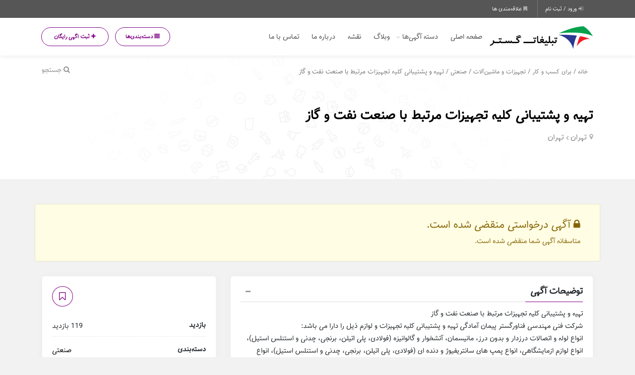

--- FILE ---
content_type: text/html; charset=UTF-8
request_url: https://www.tablighatgostar.com/ads/%D8%AA%D9%87%DB%8C%D9%87-%D9%88-%D9%BE%D8%B4%D8%AA%DB%8C%D8%A8%D8%A7%D9%86%DB%8C-%DA%A9%D9%84%DB%8C%D9%87-%D8%AA%D8%AC%D9%87%DB%8C%D8%B2%D8%A7%D8%AA-%D9%85%D8%B1%D8%AA%D8%A8%D8%B7-%D8%A8%D8%A7-%D8%B5/
body_size: 21023
content:
<!DOCTYPE html>
<!-- Design by Tik4.com -->
<html dir="rtl" lang="fa-IR">
  <head>
    <meta charset="UTF-8">
    <meta name="author" content="Tik4">
  	<link rel="pingback" href="https://www.tablighatgostar.com/xmlrpc.php" />
  	<meta http-equiv="X-UA-Compatible" content="IE=edge">
  	<meta name="viewport" content="width=device-width, initial-scale=1" />
    <link rel="stylesheet" href="https://www.tablighatgostar.com/wp-content/themes/charsoogh/style.css" type="text/css" media="screen">
    <link rel="shortcut icon" type="image/png" href="https://www.tablighatgostar.com/wp-content/uploads/2021/10/favicon.png"/>
    <link rel="apple-touch-icon" href="https://www.tablighatgostar.com/wp-content/uploads/2021/10/favicon.png" />
        <meta property="og:image" content="https://www.tablighatgostar.com/wp-content/uploads/2023/04/eb96daad4f0bb978303a94775708111d__chImage-1.jpg">
    <meta name="twitter:image" content="https://www.tablighatgostar.com/wp-content/uploads/2023/04/eb96daad4f0bb978303a94775708111d__chImage-1.jpg">
    <title>تهیه و پشتیبانی کلیه تجهیزات مرتبط با صنعت نفت و گاز &#8211; تبلیغات گستر | تبلیغ رایگان، آگهی رایگان، نیازمندی ها</title>
<meta name='robots' content='max-image-preview:large' />
<link rel="alternate" type="application/rss+xml" title="تبلیغات گستر | تبلیغ رایگان، آگهی رایگان، نیازمندی ها &raquo; تهیه و پشتیبانی کلیه تجهیزات مرتبط با صنعت نفت و گاز خوراک دیدگاه‌ها" href="https://www.tablighatgostar.com/ads/%d8%aa%d9%87%db%8c%d9%87-%d9%88-%d9%be%d8%b4%d8%aa%db%8c%d8%a8%d8%a7%d9%86%db%8c-%da%a9%d9%84%db%8c%d9%87-%d8%aa%d8%ac%d9%87%db%8c%d8%b2%d8%a7%d8%aa-%d9%85%d8%b1%d8%aa%d8%a8%d8%b7-%d8%a8%d8%a7-%d8%b5/feed/" />
<link rel="alternate" title="oEmbed (JSON)" type="application/json+oembed" href="https://www.tablighatgostar.com/wp-json/oembed/1.0/embed?url=https%3A%2F%2Fwww.tablighatgostar.com%2Fads%2F%25d8%25aa%25d9%2587%25db%258c%25d9%2587-%25d9%2588-%25d9%25be%25d8%25b4%25d8%25aa%25db%258c%25d8%25a8%25d8%25a7%25d9%2586%25db%258c-%25da%25a9%25d9%2584%25db%258c%25d9%2587-%25d8%25aa%25d8%25ac%25d9%2587%25db%258c%25d8%25b2%25d8%25a7%25d8%25aa-%25d9%2585%25d8%25b1%25d8%25aa%25d8%25a8%25d8%25b7-%25d8%25a8%25d8%25a7-%25d8%25b5%2F" />
<link rel="alternate" title="oEmbed (XML)" type="text/xml+oembed" href="https://www.tablighatgostar.com/wp-json/oembed/1.0/embed?url=https%3A%2F%2Fwww.tablighatgostar.com%2Fads%2F%25d8%25aa%25d9%2587%25db%258c%25d9%2587-%25d9%2588-%25d9%25be%25d8%25b4%25d8%25aa%25db%258c%25d8%25a8%25d8%25a7%25d9%2586%25db%258c-%25da%25a9%25d9%2584%25db%258c%25d9%2587-%25d8%25aa%25d8%25ac%25d9%2587%25db%258c%25d8%25b2%25d8%25a7%25d8%25aa-%25d9%2585%25d8%25b1%25d8%25aa%25d8%25a8%25d8%25b7-%25d8%25a8%25d8%25a7-%25d8%25b5%2F&#038;format=xml" />
<style id='wp-img-auto-sizes-contain-inline-css'>
img:is([sizes=auto i],[sizes^="auto," i]){contain-intrinsic-size:3000px 1500px}
/*# sourceURL=wp-img-auto-sizes-contain-inline-css */
</style>
<link rel='stylesheet' id='wp-block-library-rtl-css' href='https://www.tablighatgostar.com/wp-includes/css/dist/block-library/style-rtl.min.css?ver=6.9' media='all' />
<link rel='stylesheet' id='wc-blocks-style-rtl-css' href='https://www.tablighatgostar.com/wp-content/plugins/woocommerce/assets/client/blocks/wc-blocks-rtl.css?ver=wc-10.3.7' media='all' />
<style id='global-styles-inline-css'>
:root{--wp--preset--aspect-ratio--square: 1;--wp--preset--aspect-ratio--4-3: 4/3;--wp--preset--aspect-ratio--3-4: 3/4;--wp--preset--aspect-ratio--3-2: 3/2;--wp--preset--aspect-ratio--2-3: 2/3;--wp--preset--aspect-ratio--16-9: 16/9;--wp--preset--aspect-ratio--9-16: 9/16;--wp--preset--color--black: #000000;--wp--preset--color--cyan-bluish-gray: #abb8c3;--wp--preset--color--white: #ffffff;--wp--preset--color--pale-pink: #f78da7;--wp--preset--color--vivid-red: #cf2e2e;--wp--preset--color--luminous-vivid-orange: #ff6900;--wp--preset--color--luminous-vivid-amber: #fcb900;--wp--preset--color--light-green-cyan: #7bdcb5;--wp--preset--color--vivid-green-cyan: #00d084;--wp--preset--color--pale-cyan-blue: #8ed1fc;--wp--preset--color--vivid-cyan-blue: #0693e3;--wp--preset--color--vivid-purple: #9b51e0;--wp--preset--gradient--vivid-cyan-blue-to-vivid-purple: linear-gradient(135deg,rgb(6,147,227) 0%,rgb(155,81,224) 100%);--wp--preset--gradient--light-green-cyan-to-vivid-green-cyan: linear-gradient(135deg,rgb(122,220,180) 0%,rgb(0,208,130) 100%);--wp--preset--gradient--luminous-vivid-amber-to-luminous-vivid-orange: linear-gradient(135deg,rgb(252,185,0) 0%,rgb(255,105,0) 100%);--wp--preset--gradient--luminous-vivid-orange-to-vivid-red: linear-gradient(135deg,rgb(255,105,0) 0%,rgb(207,46,46) 100%);--wp--preset--gradient--very-light-gray-to-cyan-bluish-gray: linear-gradient(135deg,rgb(238,238,238) 0%,rgb(169,184,195) 100%);--wp--preset--gradient--cool-to-warm-spectrum: linear-gradient(135deg,rgb(74,234,220) 0%,rgb(151,120,209) 20%,rgb(207,42,186) 40%,rgb(238,44,130) 60%,rgb(251,105,98) 80%,rgb(254,248,76) 100%);--wp--preset--gradient--blush-light-purple: linear-gradient(135deg,rgb(255,206,236) 0%,rgb(152,150,240) 100%);--wp--preset--gradient--blush-bordeaux: linear-gradient(135deg,rgb(254,205,165) 0%,rgb(254,45,45) 50%,rgb(107,0,62) 100%);--wp--preset--gradient--luminous-dusk: linear-gradient(135deg,rgb(255,203,112) 0%,rgb(199,81,192) 50%,rgb(65,88,208) 100%);--wp--preset--gradient--pale-ocean: linear-gradient(135deg,rgb(255,245,203) 0%,rgb(182,227,212) 50%,rgb(51,167,181) 100%);--wp--preset--gradient--electric-grass: linear-gradient(135deg,rgb(202,248,128) 0%,rgb(113,206,126) 100%);--wp--preset--gradient--midnight: linear-gradient(135deg,rgb(2,3,129) 0%,rgb(40,116,252) 100%);--wp--preset--font-size--small: 13px;--wp--preset--font-size--medium: 20px;--wp--preset--font-size--large: 36px;--wp--preset--font-size--x-large: 42px;--wp--preset--spacing--20: 0.44rem;--wp--preset--spacing--30: 0.67rem;--wp--preset--spacing--40: 1rem;--wp--preset--spacing--50: 1.5rem;--wp--preset--spacing--60: 2.25rem;--wp--preset--spacing--70: 3.38rem;--wp--preset--spacing--80: 5.06rem;--wp--preset--shadow--natural: 6px 6px 9px rgba(0, 0, 0, 0.2);--wp--preset--shadow--deep: 12px 12px 50px rgba(0, 0, 0, 0.4);--wp--preset--shadow--sharp: 6px 6px 0px rgba(0, 0, 0, 0.2);--wp--preset--shadow--outlined: 6px 6px 0px -3px rgb(255, 255, 255), 6px 6px rgb(0, 0, 0);--wp--preset--shadow--crisp: 6px 6px 0px rgb(0, 0, 0);}:where(.is-layout-flex){gap: 0.5em;}:where(.is-layout-grid){gap: 0.5em;}body .is-layout-flex{display: flex;}.is-layout-flex{flex-wrap: wrap;align-items: center;}.is-layout-flex > :is(*, div){margin: 0;}body .is-layout-grid{display: grid;}.is-layout-grid > :is(*, div){margin: 0;}:where(.wp-block-columns.is-layout-flex){gap: 2em;}:where(.wp-block-columns.is-layout-grid){gap: 2em;}:where(.wp-block-post-template.is-layout-flex){gap: 1.25em;}:where(.wp-block-post-template.is-layout-grid){gap: 1.25em;}.has-black-color{color: var(--wp--preset--color--black) !important;}.has-cyan-bluish-gray-color{color: var(--wp--preset--color--cyan-bluish-gray) !important;}.has-white-color{color: var(--wp--preset--color--white) !important;}.has-pale-pink-color{color: var(--wp--preset--color--pale-pink) !important;}.has-vivid-red-color{color: var(--wp--preset--color--vivid-red) !important;}.has-luminous-vivid-orange-color{color: var(--wp--preset--color--luminous-vivid-orange) !important;}.has-luminous-vivid-amber-color{color: var(--wp--preset--color--luminous-vivid-amber) !important;}.has-light-green-cyan-color{color: var(--wp--preset--color--light-green-cyan) !important;}.has-vivid-green-cyan-color{color: var(--wp--preset--color--vivid-green-cyan) !important;}.has-pale-cyan-blue-color{color: var(--wp--preset--color--pale-cyan-blue) !important;}.has-vivid-cyan-blue-color{color: var(--wp--preset--color--vivid-cyan-blue) !important;}.has-vivid-purple-color{color: var(--wp--preset--color--vivid-purple) !important;}.has-black-background-color{background-color: var(--wp--preset--color--black) !important;}.has-cyan-bluish-gray-background-color{background-color: var(--wp--preset--color--cyan-bluish-gray) !important;}.has-white-background-color{background-color: var(--wp--preset--color--white) !important;}.has-pale-pink-background-color{background-color: var(--wp--preset--color--pale-pink) !important;}.has-vivid-red-background-color{background-color: var(--wp--preset--color--vivid-red) !important;}.has-luminous-vivid-orange-background-color{background-color: var(--wp--preset--color--luminous-vivid-orange) !important;}.has-luminous-vivid-amber-background-color{background-color: var(--wp--preset--color--luminous-vivid-amber) !important;}.has-light-green-cyan-background-color{background-color: var(--wp--preset--color--light-green-cyan) !important;}.has-vivid-green-cyan-background-color{background-color: var(--wp--preset--color--vivid-green-cyan) !important;}.has-pale-cyan-blue-background-color{background-color: var(--wp--preset--color--pale-cyan-blue) !important;}.has-vivid-cyan-blue-background-color{background-color: var(--wp--preset--color--vivid-cyan-blue) !important;}.has-vivid-purple-background-color{background-color: var(--wp--preset--color--vivid-purple) !important;}.has-black-border-color{border-color: var(--wp--preset--color--black) !important;}.has-cyan-bluish-gray-border-color{border-color: var(--wp--preset--color--cyan-bluish-gray) !important;}.has-white-border-color{border-color: var(--wp--preset--color--white) !important;}.has-pale-pink-border-color{border-color: var(--wp--preset--color--pale-pink) !important;}.has-vivid-red-border-color{border-color: var(--wp--preset--color--vivid-red) !important;}.has-luminous-vivid-orange-border-color{border-color: var(--wp--preset--color--luminous-vivid-orange) !important;}.has-luminous-vivid-amber-border-color{border-color: var(--wp--preset--color--luminous-vivid-amber) !important;}.has-light-green-cyan-border-color{border-color: var(--wp--preset--color--light-green-cyan) !important;}.has-vivid-green-cyan-border-color{border-color: var(--wp--preset--color--vivid-green-cyan) !important;}.has-pale-cyan-blue-border-color{border-color: var(--wp--preset--color--pale-cyan-blue) !important;}.has-vivid-cyan-blue-border-color{border-color: var(--wp--preset--color--vivid-cyan-blue) !important;}.has-vivid-purple-border-color{border-color: var(--wp--preset--color--vivid-purple) !important;}.has-vivid-cyan-blue-to-vivid-purple-gradient-background{background: var(--wp--preset--gradient--vivid-cyan-blue-to-vivid-purple) !important;}.has-light-green-cyan-to-vivid-green-cyan-gradient-background{background: var(--wp--preset--gradient--light-green-cyan-to-vivid-green-cyan) !important;}.has-luminous-vivid-amber-to-luminous-vivid-orange-gradient-background{background: var(--wp--preset--gradient--luminous-vivid-amber-to-luminous-vivid-orange) !important;}.has-luminous-vivid-orange-to-vivid-red-gradient-background{background: var(--wp--preset--gradient--luminous-vivid-orange-to-vivid-red) !important;}.has-very-light-gray-to-cyan-bluish-gray-gradient-background{background: var(--wp--preset--gradient--very-light-gray-to-cyan-bluish-gray) !important;}.has-cool-to-warm-spectrum-gradient-background{background: var(--wp--preset--gradient--cool-to-warm-spectrum) !important;}.has-blush-light-purple-gradient-background{background: var(--wp--preset--gradient--blush-light-purple) !important;}.has-blush-bordeaux-gradient-background{background: var(--wp--preset--gradient--blush-bordeaux) !important;}.has-luminous-dusk-gradient-background{background: var(--wp--preset--gradient--luminous-dusk) !important;}.has-pale-ocean-gradient-background{background: var(--wp--preset--gradient--pale-ocean) !important;}.has-electric-grass-gradient-background{background: var(--wp--preset--gradient--electric-grass) !important;}.has-midnight-gradient-background{background: var(--wp--preset--gradient--midnight) !important;}.has-small-font-size{font-size: var(--wp--preset--font-size--small) !important;}.has-medium-font-size{font-size: var(--wp--preset--font-size--medium) !important;}.has-large-font-size{font-size: var(--wp--preset--font-size--large) !important;}.has-x-large-font-size{font-size: var(--wp--preset--font-size--x-large) !important;}
/*# sourceURL=global-styles-inline-css */
</style>

<style id='classic-theme-styles-inline-css'>
/*! This file is auto-generated */
.wp-block-button__link{color:#fff;background-color:#32373c;border-radius:9999px;box-shadow:none;text-decoration:none;padding:calc(.667em + 2px) calc(1.333em + 2px);font-size:1.125em}.wp-block-file__button{background:#32373c;color:#fff;text-decoration:none}
/*# sourceURL=/wp-includes/css/classic-themes.min.css */
</style>
<link rel='stylesheet' id='photoswipe-css' href='https://www.tablighatgostar.com/wp-content/plugins/woocommerce/assets/css/photoswipe/photoswipe.min.css?ver=10.3.7' media='all' />
<link rel='stylesheet' id='photoswipe-default-skin-css' href='https://www.tablighatgostar.com/wp-content/plugins/woocommerce/assets/css/photoswipe/default-skin/default-skin.min.css?ver=10.3.7' media='all' />
<link rel='stylesheet' id='woocommerce-layout-rtl-css' href='https://www.tablighatgostar.com/wp-content/plugins/woocommerce/assets/css/woocommerce-layout-rtl.css?ver=10.3.7' media='all' />
<link rel='stylesheet' id='woocommerce-smallscreen-rtl-css' href='https://www.tablighatgostar.com/wp-content/plugins/woocommerce/assets/css/woocommerce-smallscreen-rtl.css?ver=10.3.7' media='only screen and (max-width: 768px)' />
<link rel='stylesheet' id='woocommerce-general-rtl-css' href='https://www.tablighatgostar.com/wp-content/plugins/woocommerce/assets/css/woocommerce-rtl.css?ver=10.3.7' media='all' />
<style id='woocommerce-inline-inline-css'>
.woocommerce form .form-row .required { visibility: visible; }
/*# sourceURL=woocommerce-inline-inline-css */
</style>
<link rel='stylesheet' id='wpsms-front-css' href='https://www.tablighatgostar.com/wp-content/plugins/wp-sms/assets/css/front-styles.css?ver=7.0.3' media='all' />
<link rel='stylesheet' id='brands-styles-css' href='https://www.tablighatgostar.com/wp-content/plugins/woocommerce/assets/css/brands.css?ver=10.3.7' media='all' />
<link rel='stylesheet' id='charsooghpay-rtl-css' href='https://www.tablighatgostar.com/wp-content/themes/charsoogh/includes/payment/assets/css/formstyle_rtl.css?ver=6.9' media='all' />
<link rel='stylesheet' id='icofont-css' href='https://www.tablighatgostar.com/wp-content/themes/charsoogh/includes/elements/extension/admin/assets/css/icofont.min.css?ver=3.3.2' media='all' />
<link rel='stylesheet' id='leaflet-css' href='https://www.tablighatgostar.com/wp-content/themes/charsoogh/assets/bootstrap/leaflet.css?ver=1.1' media='all' />
<link rel='stylesheet' id='owl-carousel-css' href='https://www.tablighatgostar.com/wp-content/themes/charsoogh/includes/elements/extension/assets/css/owl.carousel.min.css?ver=3.3.2' media='all' />
<link rel='stylesheet' id='bootstrap-select-css' href='https://www.tablighatgostar.com/wp-content/themes/charsoogh/assets/css/bootstrap-select.min.css?ver=6.9' media='all' />
<link rel='stylesheet' id='bootstrap-min-rtl-css' href='https://www.tablighatgostar.com/wp-content/themes/charsoogh/assets/bootstrap/bootstrap.min-rtl.css?ver=6.9' media='all' />
<link rel='stylesheet' id='charsoogh-theme-css' href='https://www.tablighatgostar.com/wp-content/themes/charsoogh/assets/css/charsoogh.css?v9_3_5&#038;ver=6.9' media='all' />
<link rel='stylesheet' id='font-awesome-css' href='https://www.tablighatgostar.com/wp-content/plugins/elementor/assets/lib/font-awesome/css/font-awesome.min.css?ver=4.7.0' media='all' />
<link rel='stylesheet' id='dropzone-css' href='https://www.tablighatgostar.com/wp-content/themes/charsoogh/assets/css/dropzone.min.css?ver=6.9' media='all' />
<link rel='stylesheet' id='glightbox-css' href='https://www.tablighatgostar.com/wp-content/themes/charsoogh/assets/css/glightbox.min.css?ver=6.9' media='all' />
<script src="https://www.tablighatgostar.com/wp-includes/js/jquery/jquery.min.js?ver=3.7.1" id="jquery-core-js"></script>
<script src="https://www.tablighatgostar.com/wp-includes/js/jquery/jquery-migrate.min.js?ver=3.4.1" id="jquery-migrate-js"></script>
<script id="charsooghpay-ajax-handle-js-extra">
var charsooghpay_ajax_script_obj = {"ajaxurl":"https://www.tablighatgostar.com/wp-admin/admin-ajax.php"};
//# sourceURL=charsooghpay-ajax-handle-js-extra
</script>
<script src="https://www.tablighatgostar.com/wp-content/themes/charsoogh/includes/payment/assets/js/charsooghpayajax.js?ver=6.9" id="charsooghpay-ajax-handle-js"></script>
<script src="https://www.tablighatgostar.com/wp-content/plugins/woocommerce/assets/js/jquery-blockui/jquery.blockUI.min.js?ver=2.7.0-wc.10.3.7" id="wc-jquery-blockui-js" defer data-wp-strategy="defer"></script>
<script id="wc-add-to-cart-js-extra">
var wc_add_to_cart_params = {"ajax_url":"/wp-admin/admin-ajax.php","wc_ajax_url":"/?wc-ajax=%%endpoint%%","i18n_view_cart":"\u0645\u0634\u0627\u0647\u062f\u0647 \u0633\u0628\u062f \u062e\u0631\u06cc\u062f","cart_url":"https://www.tablighatgostar.com/cart/","is_cart":"","cart_redirect_after_add":"no"};
//# sourceURL=wc-add-to-cart-js-extra
</script>
<script src="https://www.tablighatgostar.com/wp-content/plugins/woocommerce/assets/js/frontend/add-to-cart.min.js?ver=10.3.7" id="wc-add-to-cart-js" defer data-wp-strategy="defer"></script>
<script src="https://www.tablighatgostar.com/wp-content/plugins/woocommerce/assets/js/zoom/jquery.zoom.min.js?ver=1.7.21-wc.10.3.7" id="wc-zoom-js" defer data-wp-strategy="defer"></script>
<script src="https://www.tablighatgostar.com/wp-content/plugins/woocommerce/assets/js/flexslider/jquery.flexslider.min.js?ver=2.7.2-wc.10.3.7" id="wc-flexslider-js" defer data-wp-strategy="defer"></script>
<script src="https://www.tablighatgostar.com/wp-content/plugins/woocommerce/assets/js/photoswipe/photoswipe.min.js?ver=4.1.1-wc.10.3.7" id="wc-photoswipe-js" defer data-wp-strategy="defer"></script>
<script src="https://www.tablighatgostar.com/wp-content/plugins/woocommerce/assets/js/photoswipe/photoswipe-ui-default.min.js?ver=4.1.1-wc.10.3.7" id="wc-photoswipe-ui-default-js" defer data-wp-strategy="defer"></script>
<script id="wc-single-product-js-extra">
var wc_single_product_params = {"i18n_required_rating_text":"\u0644\u0637\u0641\u0627 \u06cc\u06a9 \u0627\u0645\u062a\u06cc\u0627\u0632 \u0631\u0627 \u0627\u0646\u062a\u062e\u0627\u0628 \u06a9\u0646\u06cc\u062f","i18n_rating_options":["1 of 5 stars","2 of 5 stars","3 of 5 stars","4 of 5 stars","5 of 5 stars"],"i18n_product_gallery_trigger_text":"View full-screen image gallery","review_rating_required":"yes","flexslider":{"rtl":true,"animation":"slide","smoothHeight":true,"directionNav":false,"controlNav":"thumbnails","slideshow":false,"animationSpeed":500,"animationLoop":false,"allowOneSlide":false},"zoom_enabled":"1","zoom_options":[],"photoswipe_enabled":"1","photoswipe_options":{"shareEl":false,"closeOnScroll":false,"history":false,"hideAnimationDuration":0,"showAnimationDuration":0},"flexslider_enabled":"1"};
//# sourceURL=wc-single-product-js-extra
</script>
<script src="https://www.tablighatgostar.com/wp-content/plugins/woocommerce/assets/js/frontend/single-product.min.js?ver=10.3.7" id="wc-single-product-js" defer data-wp-strategy="defer"></script>
<script src="https://www.tablighatgostar.com/wp-content/plugins/woocommerce/assets/js/js-cookie/js.cookie.min.js?ver=2.1.4-wc.10.3.7" id="wc-js-cookie-js" defer data-wp-strategy="defer"></script>
<script id="woocommerce-js-extra">
var woocommerce_params = {"ajax_url":"/wp-admin/admin-ajax.php","wc_ajax_url":"/?wc-ajax=%%endpoint%%","i18n_password_show":"Show password","i18n_password_hide":"Hide password"};
//# sourceURL=woocommerce-js-extra
</script>
<script src="https://www.tablighatgostar.com/wp-content/plugins/woocommerce/assets/js/frontend/woocommerce.min.js?ver=10.3.7" id="woocommerce-js" defer data-wp-strategy="defer"></script>
<script src="https://www.tablighatgostar.com/wp-content/themes/charsoogh/assets/js/popper.min.js?ver=6.9" id="popper-js"></script>
<script src="https://www.tablighatgostar.com/wp-content/themes/charsoogh/assets/js/bootstrap.js?ver=6.9" id="bootstrap-js"></script>
<script src="https://www.tablighatgostar.com/wp-content/themes/charsoogh/assets/js/jquery-confirm.js?ver=6.9" id="jquery-confirm-js"></script>
<script src="https://www.tablighatgostar.com/wp-content/themes/charsoogh/assets/js/iCheck.js?ver=6.9" id="iCheck-js"></script>
<script src="https://www.tablighatgostar.com/wp-content/themes/charsoogh/assets/js/selectize.js?ver=6.9" id="selectize-js"></script>
<script src="https://www.tablighatgostar.com/wp-content/themes/charsoogh/assets/js/bootstrap-select.min.js?ver=6.9" id="bootstrap-select-js"></script>
<script src="https://www.tablighatgostar.com/wp-content/themes/charsoogh/assets/js/owl-carousel.js?ver=6.9" id="owl-carousel-js"></script>
<script src="https://www.tablighatgostar.com/wp-content/themes/charsoogh/assets/js/bootstrap-validat.js?ver=6.9" id="bootstrap-validat-js"></script>
<script src="https://www.tablighatgostar.com/wp-content/themes/charsoogh/assets/js/pattern-validation.js?ver=6.9" id="pattern-validation-js"></script>
<script src="https://www.tablighatgostar.com/wp-content/themes/charsoogh/assets/js/charsoogh.js?ver=6.9" id="charsoogh-js"></script>
<script src="https://www.tablighatgostar.com/wp-content/themes/charsoogh/assets/js/dropzone.min.js?ver=6.9" id="dropzone-js"></script>
<script src="https://www.tablighatgostar.com/wp-content/themes/charsoogh/assets/js/jquery-validate.bootstrap-tooltip.min.js?ver=6.9" id="validate-js"></script>
<script src="https://www.tablighatgostar.com/wp-content/themes/charsoogh/assets/js/flickity.pkgd.js?ver=6.9" id="flickity-js"></script>
<script src="https://www.tablighatgostar.com/wp-content/themes/charsoogh/assets/js/num2persian.js?ver=6.9" id="num2persian-js"></script>
<script src="https://www.tablighatgostar.com/wp-content/themes/charsoogh/assets/js/glightbox.min.js?ver=6.9" id="glightbox-js"></script>
<link rel="EditURI" type="application/rsd+xml" title="RSD" href="https://www.tablighatgostar.com/xmlrpc.php?rsd" />
<meta name="generator" content="WordPress 6.9" />
<meta name="generator" content="WooCommerce 10.3.7" />
<link rel='shortlink' href='https://www.tablighatgostar.com/?p=17191' />
<script>
function user_favorite(postID){var bookmark=localStorage.getItem("https://www.tablighatgostar.com");bookmark=(bookmark)?JSON.parse(bookmark):[];if(jQuery.inArray(postID,bookmark)!=-1){jQuery('.favorite_'+postID).addClass('favorited-ad');jQuery('.favorited-ad').attr("title","به علاقه‌مندی اضافه شد");jQuery(".favorite_"+postID).on("click" , function(event) {event.stopPropagation();event.stopImmediatePropagation();jQuery.confirm({icon:'fa fa-warning',title:'علاقه‌مندی ها',rtl: true,bgOpacity:0.5,backgroundDismiss:!0,content:'این آگهی قبلا در علاقه‌مندی شما به ثبت رسیده است.',buttons:{specialKey:{btnClass:'btn-danger',text:'حذف از علاقه‌مندی',action:function(){bookmark.splice(jQuery.inArray(postID,bookmark),1);localStorage.setItem('https://www.tablighatgostar.com',JSON.stringify(bookmark));location.reload()}},cancel:{btnClass:'btn-info',text:'لغو',action:function(){backgroundDismiss:!0}}}})})}else{jQuery(".favorite_"+postID).on("click" , function(event) {event.stopPropagation();event.stopImmediatePropagation();var bookmark=localStorage.getItem("https://www.tablighatgostar.com");bookmark=(bookmark)?JSON.parse(bookmark):[];if(jQuery.inArray(postID,bookmark)!=-1){jQuery.confirm({icon:'fa fa-warning',title:'علاقه‌مندی ها',bgOpacity:0.5,rtl: true,backgroundDismiss:!0,content:'این آگهی قبلا در علاقه‌مندی شما به ثبت رسیده است.',buttons:{specialKey:{btnClass:'btn-danger',text:'حذف از علاقه‌مندی',action:function(){bookmark.splice(jQuery.inArray(postID,bookmark),1);localStorage.setItem('https://www.tablighatgostar.com',JSON.stringify(bookmark));location.reload()}},cancel:{btnClass:'btn-info',text:'لغو',action:function(){backgroundDismiss:!0}}},})}else{bookmark.push(postID);localStorage.setItem('https://www.tablighatgostar.com',JSON.stringify(bookmark));jQuery.dialog({title:'',rtl: true,bgOpacity:0.5,backgroundDismiss:!0,content:'به علاقه‌مندی اضافه شد',})}
jQuery('.favorite_'+postID).addClass('favorited-ad')})}}
</script>

<style>


@font-face{font-family:'Tanha';font-display: swap;src:url('https://www.tablighatgostar.com/wp-content/themes/charsoogh/assets/fonts/eot/Tanha.eot');src:url('https://www.tablighatgostar.com/wp-content/themes/charsoogh/assets/fonts/eot/Tanha.eot?#iefix') format('embedded-opentype'),url('https://www.tablighatgostar.com/wp-content/themes/charsoogh/assets/fonts/woff2/Tanha.woff2') format('woff2'),url('https://www.tablighatgostar.com/wp-content/themes/charsoogh/assets/fonts/woff/Tanha.woff') format('woff'),url('https://www.tablighatgostar.com/wp-content/themes/charsoogh/assets/fonts/ttf/Tanha.ttf') format('truetype');}


body, html{font-family: 'Tanha',tahoma;}

.main-search-form.style-2 .btn.btn-primary i:after{font-family: 'Tanha',tahoma;}

.elementor-widget-charsoogh_heading .charsoogh-heading-text, .search-input, .tooltip.fade.show, p,.charsoogh-title-subtitle{font-family: 'Tanha', tahoma !important;}

.elementor-widget-charsoogh_heading .charsoogh-divider-text,.charsoogh-subheading{font-family: 'Tanha', tahoma !important;}

.elementor-widget-info-box .charsoogh-infobox-title-prefix{font-family: 'Tanha', tahoma !important;}

.elementor-widget-info-box .charsoogh-infobox-text{font-family: 'Tanha', tahoma !important;}

.elementor-widget-info-box .charsoogh-infobox-title{font-family: 'Tanha', tahoma !important;}

#fullmap .l-marker-span, #map .l-marker-span, #map-new-ad .l-marker-span{font-family: 'Tanha', tahoma !important;}
.btn, .city_list li, .box .chrPayment-btn a,
footer .app_download img, .footer address i, .crunchify-link, .short-link .post-link__button,.featured-carousel .owl-nav .owl-prev, .featured-carousel .owl-nav .owl-next,.woocommerce #respond input#submit, .woocommerce a.button, .woocommerce button.button, .woocommerce input.button,
.navbar-light .navbar-nav .active>.nav-link, .navbar-light .navbar-nav .nav-link.active, .navbar-light .navbar-nav .nav-link.show, .navbar-light .navbar-nav .show>.nav-link,
.navbar-light .navbar-nav .nav-link,label.framed,.icheckbox, .iradio{
  border-radius: 60px !important;
}
aside.sidebar{top: 12rem;}
@media (max-width: 991px) {
.hero .main-navigation .mainNav{padding: 12rem 5px 6rem;}
.navbar-light .navbar-brand {z-index: 999;}
}
:root{
  --charsoogh-main: #800184;
}

/*********** Custom Style *************/


.hero .secondary-navigation{background-color: #565656;}








footer .app_download .app_badge {

    width: 45%;

    margin-bottom: 5px;

}



#return-to-top {

  right: 20px !important;

  left: auto !important;

}



</style>

  <div class="modal left fade" id="charsoogh_category_show" tabindex="-1" role="dialog" aria-labelledby="charsoogh_category_show">
    <div class="modal-dialog modal-sm" role="document">
      <div class="modal-content">
        <div class="modal-header">
          <h5 class="modal-title">دسته‌بندی‌ها</h5>
          <button type="button" class="close" data-dismiss="modal" aria-label="Close">
            <span aria-hidden="true">&times;</span>
          </button>
        </div>
        <div class="modal-body">
          <ul class="vertical-menu">
                        	<li class="cat-item cat-item-48 dropdown-submenu"><a class="dropdown-child" href="#" title="املاک">املاک <span class="inner-a category-show-all" data-src="https://www.tablighatgostar.com/product-category/house-and-earth/"><i class="fa fa-external-link" aria-hidden="true"></i></span></a>
<ul class='children'>
	<li class="cat-item cat-item-49"><a href="https://www.tablighatgostar.com/product-category/sell-house/" title="فروش مسکونی">فروش مسکونی</a>
</li>
	<li class="cat-item cat-item-50"><a href="https://www.tablighatgostar.com/product-category/rent-house/" title="اجاره مسکونی">اجاره مسکونی</a>
</li>
	<li class="cat-item cat-item-51"><a href="https://www.tablighatgostar.com/product-category/sell-buisness/" title="فروش تجاری">فروش تجاری</a>
</li>
	<li class="cat-item cat-item-52"><a href="https://www.tablighatgostar.com/product-category/rent-buisness/" title="اجاره تجاری">اجاره تجاری</a>
</li>
</ul>
</li>
	<li class="cat-item cat-item-15"><a href="https://www.tablighatgostar.com/product-category/%d8%a8%d8%af%d9%88%d9%86-%d8%af%d8%b3%d8%aa%d9%87%e2%80%8c%d8%a8%d9%86%d8%af%db%8c/" title="متفرقه">متفرقه</a>
</li>
	<li class="cat-item cat-item-53 dropdown-submenu"><a class="dropdown-child" href="#" title="وسایل شخصی">وسایل شخصی <span class="inner-a category-show-all" data-src="https://www.tablighatgostar.com/product-category/personal-stuff/"><i class="fa fa-external-link" aria-hidden="true"></i></span></a>
<ul class='children'>
	<li class="cat-item cat-item-54"><a href="https://www.tablighatgostar.com/product-category/bag-shoe-dress/" title="کیف ، کفش و لباس">کیف ، کفش و لباس</a>
</li>
	<li class="cat-item cat-item-55"><a href="https://www.tablighatgostar.com/product-category/accesories/" title="تزیینی">تزیینی</a>
</li>
	<li class="cat-item cat-item-56"><a href="https://www.tablighatgostar.com/product-category/cosmetics/" title="آرایشی ، بهداشتی ، درمانی">آرایشی ، بهداشتی ، درمانی</a>
</li>
	<li class="cat-item cat-item-57"><a href="https://www.tablighatgostar.com/product-category/children-shoe-dress/" title="کفش و لباس بچه">کفش و لباس بچه</a>
</li>
</ul>
</li>
	<li class="cat-item cat-item-61 dropdown-submenu"><a class="dropdown-child" href="#" title="برای کسب و کار">برای کسب و کار <span class="inner-a category-show-all" data-src="https://www.tablighatgostar.com/product-category/to-get-business/"><i class="fa fa-external-link" aria-hidden="true"></i></span></a>
<ul class='children'>
	<li class="cat-item cat-item-63"><a href="https://www.tablighatgostar.com/product-category/wholesale/" title="عمده فروشی">عمده فروشی</a>
</li>
	<li class="cat-item cat-item-62"><a href="https://www.tablighatgostar.com/product-category/equipment-and-machinery/" title="تجهیزات و ماشین‌آلات">تجهیزات و ماشین‌آلات <span class="inner-a category-show-all" data-src="https://www.tablighatgostar.com/product-category/equipment-and-machinery/"><i class="fa fa-external-link" aria-hidden="true"></i></span></a>
	<ul class='children'>
	<li class="cat-item cat-item-65"><a href="https://www.tablighatgostar.com/product-category/shop-and-shop/" title="فروشگاه و مغازه">فروشگاه و مغازه</a>
</li>
	<li class="cat-item cat-item-66"><a href="https://www.tablighatgostar.com/product-category/barbers-and-beauty-salons/" title="آرایشگاه و سالن‌های زیبایی">آرایشگاه و سالن‌های زیبایی</a>
</li>
	<li class="cat-item cat-item-67"><a href="https://www.tablighatgostar.com/product-category/office/" title="دفتر کار">دفتر کار</a>
</li>
	<li class="cat-item cat-item-68"><a href="https://www.tablighatgostar.com/product-category/industrial/" title="صنعتی">صنعتی</a>
</li>
	<li class="cat-item cat-item-69"><a href="https://www.tablighatgostar.com/product-category/cafes-and-restaurants/" title="کافی‌شاپ و رستوران">کافی‌شاپ و رستوران</a>
</li>
	</ul>
</li>
</ul>
</li>
	<li class="cat-item cat-item-71 dropdown-submenu"><a class="dropdown-child" href="#" title="لوازم الکترونیکی">لوازم الکترونیکی <span class="inner-a category-show-all" data-src="https://www.tablighatgostar.com/product-category/electronics/"><i class="fa fa-external-link" aria-hidden="true"></i></span></a>
<ul class='children'>
	<li class="cat-item cat-item-72"><a href="https://www.tablighatgostar.com/product-category/mobile-and-tablet/" title="موبایل و تبلت">موبایل و تبلت <span class="inner-a category-show-all" data-src="https://www.tablighatgostar.com/product-category/mobile-and-tablet/"><i class="fa fa-external-link" aria-hidden="true"></i></span></a>
	<ul class='children'>
	<li class="cat-item cat-item-78"><a href="https://www.tablighatgostar.com/product-category/mobile/" title="موبایل">موبایل</a>
</li>
	<li class="cat-item cat-item-79"><a href="https://www.tablighatgostar.com/product-category/tablet/" title="تبلت">تبلت</a>
</li>
	<li class="cat-item cat-item-80"><a href="https://www.tablighatgostar.com/product-category/mobile-accessories-and-tablets/" title="لوازم جانبی موبایل و تبلت">لوازم جانبی موبایل و تبلت</a>
</li>
	<li class="cat-item cat-item-81"><a href="https://www.tablighatgostar.com/product-category/sim-card/" title="سیم‌کارت">سیم‌کارت</a>
</li>
	<li class="cat-item cat-item-82"><a href="https://www.tablighatgostar.com/product-category/other-mobile-and-tablet/" title="متفرقه">متفرقه</a>
</li>
	</ul>
</li>
	<li class="cat-item cat-item-73"><a href="https://www.tablighatgostar.com/product-category/computer/" title="رایانه">رایانه</a>
</li>
	<li class="cat-item cat-item-74"><a href="https://www.tablighatgostar.com/product-category/console-video-game-and-online/" title="کنسول، بازی‌ ویدئویی و آنلاین">کنسول، بازی‌ ویدئویی و آنلاین</a>
</li>
	<li class="cat-item cat-item-75"><a href="https://www.tablighatgostar.com/product-category/video-and-audio/" title="صوتی و تصویری">صوتی و تصویری</a>
</li>
	<li class="cat-item cat-item-76"><a href="https://www.tablighatgostar.com/product-category/desktop-phone/" title="تلفن رومیزی">تلفن رومیزی</a>
</li>
	<li class="cat-item cat-item-77"><a href="https://www.tablighatgostar.com/product-category/other-electronics/" title="متفرقه">متفرقه</a>
</li>
</ul>
</li>
	<li class="cat-item cat-item-124"><a href="https://www.tablighatgostar.com/product-category/cars/" title="خودرو">خودرو</a>
</li>
          </ul>
      </nav>
      </div>
        </div>
      </div>
    </div>
	<noscript><style>.woocommerce-product-gallery{ opacity: 1 !important; }</style></noscript>
	<meta name="generator" content="Elementor 3.33.2; features: additional_custom_breakpoints; settings: css_print_method-external, google_font-enabled, font_display-auto">
			<style>
				.e-con.e-parent:nth-of-type(n+4):not(.e-lazyloaded):not(.e-no-lazyload),
				.e-con.e-parent:nth-of-type(n+4):not(.e-lazyloaded):not(.e-no-lazyload) * {
					background-image: none !important;
				}
				@media screen and (max-height: 1024px) {
					.e-con.e-parent:nth-of-type(n+3):not(.e-lazyloaded):not(.e-no-lazyload),
					.e-con.e-parent:nth-of-type(n+3):not(.e-lazyloaded):not(.e-no-lazyload) * {
						background-image: none !important;
					}
				}
				@media screen and (max-height: 640px) {
					.e-con.e-parent:nth-of-type(n+2):not(.e-lazyloaded):not(.e-no-lazyload),
					.e-con.e-parent:nth-of-type(n+2):not(.e-lazyloaded):not(.e-no-lazyload) * {
						background-image: none !important;
					}
				}
			</style>
			<link rel="icon" href="https://www.tablighatgostar.com/wp-content/uploads/2021/10/cropped-favicon-32x32.png" sizes="32x32" />
<link rel="icon" href="https://www.tablighatgostar.com/wp-content/uploads/2021/10/cropped-favicon-192x192.png" sizes="192x192" />
<link rel="apple-touch-icon" href="https://www.tablighatgostar.com/wp-content/uploads/2021/10/cropped-favicon-180x180.png" />
<meta name="msapplication-TileImage" content="https://www.tablighatgostar.com/wp-content/uploads/2021/10/cropped-favicon-270x270.png" />
  <link rel='stylesheet' id='gglcptch-css' href='https://www.tablighatgostar.com/wp-content/plugins/google-captcha/css/gglcptch.css?ver=1.84' media='all' />
</head>
<body class="rtl wp-singular product-template-default single single-product postid-17191 wp-theme-charsoogh woocommerce-page theme-charsoogh woocommerce elementor-default elementor-kit-1227">
      <div class="page home-page">
        <header class="hero">
            <div class="hero-wrapper">
                <div class="secondary-navigation">
                    <div class="container">
                      <nav class="navbar-expand-lg">
                                            <div class="navbar" id="top-navbar">
                        <ul class="right">
                                                                                  <li>
                                <a href="https://www.tablighatgostar.com/my-account/">
                                    <i class="fa fa-sign-in"></i> ورود / ثبت نام                                </a>
                            </li>
                                                                                                          <li>
                                                              <a href="https://www.tablighatgostar.com/bookmarks/">
                                    <i class="fa fa-bookmark"></i> علاقه‌مندی ها                                </a>
                            </li>
                                                                                                      </ul>
                        </div>
                        </nav>
                    </div>
                </div>
                <div class="mainHeader">
                 <div class="main-navigation header-style-3" id="sticky">
        <nav class="navbar navbar-expand-lg navbar-light justify-content-between">
          <div class="container">
            <a class="navbar-brand" href="https://www.tablighatgostar.com">
                <img src="https://www.tablighatgostar.com/wp-content/uploads/2021/10/logo-tablighat-gostar2.png" alt="تبلیغات گستر | تبلیغ رایگان، آگهی رایگان، نیازمندی ها">
            </a>
            <button class="navbar-toggler" type="button" data-toggle="collapse" data-target="#navbar" aria-controls="navbar" aria-expanded="false" aria-label="Toggle navigation">
                <span class="navbar-toggler-icon"></span>
            </button>
            <div class="justify-content-between mainNav">
                <!--Main navigation list-->
                <ul id="menu-%d9%85%d9%86%d9%88-%d8%a7%d8%b5%d9%84%db%8c" class="navbar-nav"><li id="menu-item-50" class="menu-item menu-item-type-custom menu-item-object-custom menu-item-home nav-item menu-item-50"><a href="https://www.tablighatgostar.com" class="nav-link">صفحه اصلی</a></li>
<li id="menu-item-69" class="menu-item menu-item-type-custom menu-item-object-custom menu-item-has-children nav-item menu-item-69 has-child"><a href="#" data-toggle="has-child" class="nav-link">دسته آگهی‌ها</a>
<ul role="menu" class="child">
	<li id="menu-item-70" class="menu-item menu-item-type-taxonomy menu-item-object-product_cat menu-item-has-children nav-item menu-item-70 dropdown-submenu"><a href="#" data-toggle="has-child" class="nav-link">املاک</a>
	<ul role="menu" class="child">
		<li id="menu-item-71" class="menu-item menu-item-type-taxonomy menu-item-object-product_cat nav-item menu-item-71"><a href="https://www.tablighatgostar.com/product-category/rent-buisness/" class="nav-link">اجاره تجاری</a></li>
		<li id="menu-item-72" class="menu-item menu-item-type-taxonomy menu-item-object-product_cat nav-item menu-item-72"><a href="https://www.tablighatgostar.com/product-category/rent-house/" class="nav-link">اجاره مسکونی</a></li>
		<li id="menu-item-73" class="menu-item menu-item-type-taxonomy menu-item-object-product_cat nav-item menu-item-73"><a href="https://www.tablighatgostar.com/product-category/sell-buisness/" class="nav-link">فروش تجاری</a></li>
		<li id="menu-item-74" class="menu-item menu-item-type-taxonomy menu-item-object-product_cat nav-item menu-item-74"><a href="https://www.tablighatgostar.com/product-category/sell-house/" class="nav-link">فروش مسکونی</a></li>
	</ul>
</li>
	<li id="menu-item-75" class="menu-item menu-item-type-taxonomy menu-item-object-product_cat menu-item-has-children nav-item menu-item-75 dropdown-submenu"><a href="#" data-toggle="has-child" class="nav-link">وسایل شخصی</a>
	<ul role="menu" class="child">
		<li id="menu-item-76" class="menu-item menu-item-type-taxonomy menu-item-object-product_cat nav-item menu-item-76"><a href="https://www.tablighatgostar.com/product-category/cosmetics/" class="nav-link">آرایشی ، بهداشتی ، درمانی</a></li>
		<li id="menu-item-77" class="menu-item menu-item-type-taxonomy menu-item-object-product_cat nav-item menu-item-77"><a href="https://www.tablighatgostar.com/product-category/accesories/" class="nav-link">تزیینی</a></li>
		<li id="menu-item-78" class="menu-item menu-item-type-taxonomy menu-item-object-product_cat nav-item menu-item-78"><a href="https://www.tablighatgostar.com/product-category/children-shoe-dress/" class="nav-link">کفش و لباس بچه</a></li>
		<li id="menu-item-79" class="menu-item menu-item-type-taxonomy menu-item-object-product_cat nav-item menu-item-79"><a href="https://www.tablighatgostar.com/product-category/bag-shoe-dress/" class="nav-link">کیف ، کفش و لباس</a></li>
	</ul>
</li>
	<li id="menu-item-228" class="menu-item menu-item-type-taxonomy menu-item-object-product_cat current-product-ancestor menu-item-has-children nav-item menu-item-228 dropdown-submenu"><a href="#" data-toggle="has-child" class="nav-link">برای کسب و کار</a>
	<ul role="menu" class="child">
		<li id="menu-item-229" class="menu-item menu-item-type-taxonomy menu-item-object-product_cat current-product-ancestor menu-item-has-children nav-item menu-item-229 dropdown-submenu"><a href="#" data-toggle="has-child" class="nav-link">تجهیزات و ماشین‌آلات</a>
		<ul role="menu" class="child">
			<li id="menu-item-230" class="menu-item menu-item-type-taxonomy menu-item-object-product_cat nav-item menu-item-230"><a href="https://www.tablighatgostar.com/product-category/barbers-and-beauty-salons/" class="nav-link">آرایشگاه و سالن‌های زیبایی</a></li>
			<li id="menu-item-231" class="menu-item menu-item-type-taxonomy menu-item-object-product_cat nav-item menu-item-231"><a href="https://www.tablighatgostar.com/product-category/office/" class="nav-link">دفتر کار</a></li>
			<li id="menu-item-232" class="menu-item menu-item-type-taxonomy menu-item-object-product_cat current-product-ancestor current-menu-parent current-product-parent nav-item menu-item-232"><a href="https://www.tablighatgostar.com/product-category/industrial/" class="nav-link">صنعتی</a></li>
			<li id="menu-item-233" class="menu-item menu-item-type-taxonomy menu-item-object-product_cat nav-item menu-item-233"><a href="https://www.tablighatgostar.com/product-category/shop-and-shop/" class="nav-link">فروشگاه و مغازه</a></li>
			<li id="menu-item-234" class="menu-item menu-item-type-taxonomy menu-item-object-product_cat nav-item menu-item-234"><a href="https://www.tablighatgostar.com/product-category/cafes-and-restaurants/" class="nav-link">کافی‌شاپ و رستوران</a></li>
		</ul>
</li>
		<li id="menu-item-236" class="menu-item menu-item-type-taxonomy menu-item-object-product_cat nav-item menu-item-236"><a href="https://www.tablighatgostar.com/product-category/wholesale/" class="nav-link">عمده فروشی</a></li>
	</ul>
</li>
	<li id="menu-item-238" class="menu-item menu-item-type-taxonomy menu-item-object-product_cat menu-item-has-children nav-item menu-item-238 dropdown-submenu"><a href="#" data-toggle="has-child" class="nav-link">لوازم الکترونیکی</a>
	<ul role="menu" class="child">
		<li id="menu-item-240" class="menu-item menu-item-type-taxonomy menu-item-object-product_cat nav-item menu-item-240"><a href="https://www.tablighatgostar.com/product-category/computer/" class="nav-link">رایانه</a></li>
		<li id="menu-item-244" class="menu-item menu-item-type-taxonomy menu-item-object-product_cat menu-item-has-children nav-item menu-item-244 dropdown-submenu"><a href="#" data-toggle="has-child" class="nav-link">موبایل و تبلت</a>
		<ul role="menu" class="child">
			<li id="menu-item-249" class="menu-item menu-item-type-taxonomy menu-item-object-product_cat nav-item menu-item-249"><a href="https://www.tablighatgostar.com/product-category/mobile/" class="nav-link">موبایل</a></li>
			<li id="menu-item-245" class="menu-item menu-item-type-taxonomy menu-item-object-product_cat nav-item menu-item-245"><a href="https://www.tablighatgostar.com/product-category/tablet/" class="nav-link">تبلت</a></li>
			<li id="menu-item-247" class="menu-item menu-item-type-taxonomy menu-item-object-product_cat nav-item menu-item-247"><a href="https://www.tablighatgostar.com/product-category/mobile-accessories-and-tablets/" class="nav-link">لوازم جانبی موبایل و تبلت</a></li>
			<li id="menu-item-246" class="menu-item menu-item-type-taxonomy menu-item-object-product_cat nav-item menu-item-246"><a href="https://www.tablighatgostar.com/product-category/sim-card/" class="nav-link">سیم‌کارت</a></li>
			<li id="menu-item-248" class="menu-item menu-item-type-taxonomy menu-item-object-product_cat nav-item menu-item-248"><a href="https://www.tablighatgostar.com/product-category/other-mobile-and-tablet/" class="nav-link">متفرقه</a></li>
		</ul>
</li>
		<li id="menu-item-241" class="menu-item menu-item-type-taxonomy menu-item-object-product_cat nav-item menu-item-241"><a href="https://www.tablighatgostar.com/product-category/video-and-audio/" class="nav-link">صوتی و تصویری</a></li>
		<li id="menu-item-239" class="menu-item menu-item-type-taxonomy menu-item-object-product_cat nav-item menu-item-239"><a href="https://www.tablighatgostar.com/product-category/desktop-phone/" class="nav-link">تلفن رومیزی</a></li>
		<li id="menu-item-242" class="menu-item menu-item-type-taxonomy menu-item-object-product_cat nav-item menu-item-242"><a href="https://www.tablighatgostar.com/product-category/console-video-game-and-online/" class="nav-link">کنسول، بازی‌ ویدئویی و آنلاین</a></li>
	</ul>
</li>
	<li id="menu-item-588" class="menu-item menu-item-type-taxonomy menu-item-object-product_cat nav-item menu-item-588"><a href="https://www.tablighatgostar.com/product-category/cars/" class="nav-link">خودرو</a></li>
	<li id="menu-item-243" class="menu-item menu-item-type-taxonomy menu-item-object-product_cat nav-item menu-item-243"><a href="https://www.tablighatgostar.com/product-category/other-electronics/" class="nav-link">متفرقه</a></li>
</ul>
</li>
<li id="menu-item-960" class="menu-item menu-item-type-post_type menu-item-object-page nav-item menu-item-960"><a href="https://www.tablighatgostar.com/blog/" class="nav-link">وبلاگ</a></li>
<li id="menu-item-1233" class="menu-item menu-item-type-post_type menu-item-object-page nav-item menu-item-1233"><a href="https://www.tablighatgostar.com/map/" class="nav-link">نقشه</a></li>
<li id="menu-item-59" class="menu-item menu-item-type-post_type menu-item-object-page nav-item menu-item-59"><a href="https://www.tablighatgostar.com/about/" class="nav-link">درباره ما</a></li>
<li id="menu-item-60" class="menu-item menu-item-type-post_type menu-item-object-page nav-item menu-item-60"><a href="https://www.tablighatgostar.com/contact/" class="nav-link">تماس با ما</a></li>
</ul>            </div>
          <ol class="nav-btn">
    <li class="top-category-btn" >
<button type="button" class="btn btn-primary text-caps btn-rounded btn-framed" data-toggle="modal" data-target="#charsoogh_category_show"><i class="fa fa-align-justify" aria-hidden="true"></i> دسته‌بندی‌ها</button>
</li>
  <li class="nav-item submit_ad" >
            <a href="https://www.tablighatgostar.com/newad/" class="btn btn-primary text-caps btn-rounded btn-framed">
        <i class="fa fa-plus" aria-hidden="true"></i> ثبت اگهی رایگان      </a>
    </li>

</ol>
                      <a href="#collapseMainSearchForm" class="main-search-form-toggle collapsed" data-toggle="collapse" aria-expanded="false" aria-controls="collapseMainSearchForm">
                <i class="fa fa-search"></i>
                <i class="fa fa-close"></i>
                <span>جستجو</span>
            </a>
                    </div>
        </nav>
        <div class="container">
        <nav class="woocommerce-breadcrumb" aria-label="Breadcrumb"><a href="https://www.tablighatgostar.com">خانه</a>&nbsp;&#47;&nbsp;<a href="https://www.tablighatgostar.com/product-category/to-get-business/">برای کسب و کار</a>&nbsp;&#47;&nbsp;<a href="https://www.tablighatgostar.com/product-category/equipment-and-machinery/">تجهیزات و ماشین‌آلات</a>&nbsp;&#47;&nbsp;<a href="https://www.tablighatgostar.com/product-category/industrial/">صنعتی</a>&nbsp;&#47;&nbsp;تهیه و پشتیبانی کلیه تجهیزات مرتبط با صنعت نفت و گاز</nav>        </div>
</div>
                </div>
                                                  <div class="collapse" id="collapseMainSearchForm">
                                <form class="hero-form form woocommerce-product-search" role="search" method="get" action="https://www.tablighatgostar.com/">
    <div class="container">
        <!--Main Form-->
                <div class="main-search-form style-2 ajaxSearchForm">
            <div class="form-row">
            <div class="col-md-8">
                    <div class="form-group">
                        <input name="s" type="text" class="form-control heroSearchInput" id="heroSearchInput" placeholder="جستجو در تمام آگهی‌ها" value="">
                        <input type="hidden" name="post_type" value="product" />
                    </div>
                </div>
                                                <div class="col-md-3 col-sm-3"
                id="res50">
                    <div class="form-group">
                      <select  name='product_cat' id='product_cat' class='product_cat'>
	<option value='0' selected='selected'>همه دسته‌بندی‌ها</option>
	<option class="level-0" value="house-and-earth">املاک</option>
	<option class="level-1" value="sell-house">&nbsp;&nbsp;&nbsp;فروش مسکونی</option>
	<option class="level-1" value="rent-house">&nbsp;&nbsp;&nbsp;اجاره مسکونی</option>
	<option class="level-1" value="sell-buisness">&nbsp;&nbsp;&nbsp;فروش تجاری</option>
	<option class="level-1" value="rent-buisness">&nbsp;&nbsp;&nbsp;اجاره تجاری</option>
	<option class="level-0" value="%d8%a8%d8%af%d9%88%d9%86-%d8%af%d8%b3%d8%aa%d9%87%e2%80%8c%d8%a8%d9%86%d8%af%db%8c">متفرقه</option>
	<option class="level-0" value="personal-stuff">وسایل شخصی</option>
	<option class="level-1" value="bag-shoe-dress">&nbsp;&nbsp;&nbsp;کیف ، کفش و لباس</option>
	<option class="level-1" value="accesories">&nbsp;&nbsp;&nbsp;تزیینی</option>
	<option class="level-1" value="cosmetics">&nbsp;&nbsp;&nbsp;آرایشی ، بهداشتی ، درمانی</option>
	<option class="level-1" value="children-shoe-dress">&nbsp;&nbsp;&nbsp;کفش و لباس بچه</option>
	<option class="level-0" value="to-get-business">برای کسب و کار</option>
	<option class="level-1" value="wholesale">&nbsp;&nbsp;&nbsp;عمده فروشی</option>
	<option class="level-1" value="equipment-and-machinery">&nbsp;&nbsp;&nbsp;تجهیزات و ماشین‌آلات</option>
	<option class="level-2" value="shop-and-shop">&nbsp;&nbsp;&nbsp;&nbsp;&nbsp;&nbsp;فروشگاه و مغازه</option>
	<option class="level-2" value="barbers-and-beauty-salons">&nbsp;&nbsp;&nbsp;&nbsp;&nbsp;&nbsp;آرایشگاه و سالن‌های زیبایی</option>
	<option class="level-2" value="office">&nbsp;&nbsp;&nbsp;&nbsp;&nbsp;&nbsp;دفتر کار</option>
	<option class="level-2" value="industrial">&nbsp;&nbsp;&nbsp;&nbsp;&nbsp;&nbsp;صنعتی</option>
	<option class="level-2" value="cafes-and-restaurants">&nbsp;&nbsp;&nbsp;&nbsp;&nbsp;&nbsp;کافی‌شاپ و رستوران</option>
	<option class="level-0" value="electronics">لوازم الکترونیکی</option>
	<option class="level-1" value="mobile-and-tablet">&nbsp;&nbsp;&nbsp;موبایل و تبلت</option>
	<option class="level-2" value="mobile">&nbsp;&nbsp;&nbsp;&nbsp;&nbsp;&nbsp;موبایل</option>
	<option class="level-2" value="tablet">&nbsp;&nbsp;&nbsp;&nbsp;&nbsp;&nbsp;تبلت</option>
	<option class="level-2" value="mobile-accessories-and-tablets">&nbsp;&nbsp;&nbsp;&nbsp;&nbsp;&nbsp;لوازم جانبی موبایل و تبلت</option>
	<option class="level-2" value="sim-card">&nbsp;&nbsp;&nbsp;&nbsp;&nbsp;&nbsp;سیم‌کارت</option>
	<option class="level-2" value="other-mobile-and-tablet">&nbsp;&nbsp;&nbsp;&nbsp;&nbsp;&nbsp;متفرقه</option>
	<option class="level-1" value="computer">&nbsp;&nbsp;&nbsp;رایانه</option>
	<option class="level-1" value="console-video-game-and-online">&nbsp;&nbsp;&nbsp;کنسول، بازی‌ ویدئویی و آنلاین</option>
	<option class="level-1" value="video-and-audio">&nbsp;&nbsp;&nbsp;صوتی و تصویری</option>
	<option class="level-1" value="desktop-phone">&nbsp;&nbsp;&nbsp;تلفن رومیزی</option>
	<option class="level-1" value="other-electronics">&nbsp;&nbsp;&nbsp;متفرقه</option>
	<option class="level-0" value="cars">خودرو</option>
</select>
                    </div>
                </div>
                                <div class="col-md-1 col-sm-1">
                    <button type="submit" class="heroSearchBtn btn btn-primary width-100"><i class="fa fa-search" aria-hidden="true"></i></button>
                </div>
            </div>
        </div>

<div class="ajaxResultBox">
  <div class="row ajaxSearchResult"></div>
</div>
<script>
var ajaxurl = "https://www.tablighatgostar.com/wp-admin/admin-ajax.php";
jQuery(document).ready(function(){
  
  jQuery('.ajaxSearchForm .heroSearchInput').keyup(function(e){
   var title = jQuery(".ajaxSearchForm .heroSearchInput").val();
   var category = jQuery('.ajaxSearchForm .product_cat').find(':selected').val();
   var city = jQuery('.ajaxSearchForm .city_categories').find(':selected').val();
   triggerAjaxSearch(title , category , city);
  });

  jQuery('.ajaxSearchForm select.product_cat').change(function(){
   var title = jQuery(".ajaxSearchForm .heroSearchInput").val();
   var category = jQuery('.ajaxSearchForm .product_cat').find(':selected').val();
   var city = jQuery('.ajaxSearchForm .city_categories').find(':selected').val();
   triggerAjaxSearch(title , category , city);
  });

  jQuery('.ajaxSearchForm select.city_categories').change(function(){
   var title = jQuery(".ajaxSearchForm .heroSearchInput").val();
   var category = jQuery('.ajaxSearchForm .product_cat').find(':selected').val();
   var city = jQuery('.ajaxSearchForm .city_categories').find(':selected').val();
   triggerAjaxSearch(title , category , city);
  });

  jQuery(".heroSearchBtn").click(function(e){
    if(jQuery(".hero-form").hasClass("open")){
      
    }else{
      e.preventDefault();
      var title = jQuery(".ajaxSearchForm .heroSearchInput").val();
      var category = jQuery('.ajaxSearchForm .product_cat').find(':selected').val();
      var city = jQuery('.ajaxSearchForm .city_categories').find(':selected').val();
      triggerAjaxSearch(title , category , city);
    }
  });

  

  
  
});

var search_ajax = null;
function triggerAjaxSearch(title , category , city){
  if(search_ajax != null){
    search_ajax.abort();
  };
  var ajaxurl = "https://www.tablighatgostar.com/wp-admin/admin-ajax.php";
  jQuery('.ajaxSearchForm .heroSearchBtn').prop("disabled",true);
    jQuery('.ajaxSearchForm .heroSearchBtn i').addClass('fa-spinner fa-pulse');
    jQuery(".hero-form").removeClass('open');
  var data = {
      action: 'search_ajax_action',
      title: title,
      category: category,
      city: city,
      nonce: "e9260f7b89",
  }
  search_ajax = jQuery.post(ajaxurl,data,function(response){

    jQuery(".ajaxSearchResult").html(response);
    jQuery('.ajaxSearchForm .heroSearchBtn').prop("disabled",false);
        jQuery('.ajaxSearchForm .heroSearchBtn i').removeClass('fa-spinner fa-pulse');
        jQuery(".hero-form").addClass('open');
  });
}
</script>

<script>

  jQuery(document).ready(function($){
    jQuery(document).mouseup(function(e) 
  {
      var container = jQuery(".hero-form");

      // if the target of the click isn't the container nor a descendant of the container
      if (!container.is(e.target) && container.has(e.target).length === 0) 
      {
        jQuery(".hero-form").removeClass('open');
      }

      if(jQuery(".mainNav.open").length > 0){
        var container = jQuery(".mainNav.open");
        var container2 = jQuery(".main-navigation .navbar-toggler");

        // if the target of the click isn't the container nor a descendant of the container
        if (!container.is(e.target) && container.has(e.target).length === 0 && !container2.is(e.target) && container2.has(e.target).length === 0) 
        {
          
            jQuery(".main-navigation .navbar-toggler").trigger('click');
          
          
        }
      }
  });
  });
</script>
        
    </div>
</form>
                                </div>
                                <div class="background">
                    <div class="background-image original-size">
                        <img src="https://www.tablighatgostar.com/wp-content/themes/charsoogh/assets/img/hero-background-icons.jpg" alt="تبلیغات گستر | تبلیغ رایگان، آگهی رایگان، نیازمندی ها">
                    </div>
                </div>
                                              <div class="page-title">
                    <div class="container clearfix">
                        <div class="float-right float-xs-none">
                            <h1><a href="https://www.tablighatgostar.com/ads/%d8%aa%d9%87%db%8c%d9%87-%d9%88-%d9%be%d8%b4%d8%aa%db%8c%d8%a8%d8%a7%d9%86%db%8c-%da%a9%d9%84%db%8c%d9%87-%d8%aa%d8%ac%d9%87%db%8c%d8%b2%d8%a7%d8%aa-%d9%85%d8%b1%d8%aa%d8%a8%d8%b7-%d8%a8%d8%a7-%d8%b5/" title="تهیه و پشتیبانی کلیه تجهیزات مرتبط با صنعت نفت و گاز">تهیه و پشتیبانی کلیه تجهیزات مرتبط با صنعت نفت و گاز</a></h1>
                                                                                      <h4 class="location">
                                <a href='https://www.tablighatgostar.com/blog/city_categories/tehran/'>تهران</a> <i class="fa fa-angle-left" aria-hidden="true"></i> <a href='https://www.tablighatgostar.com/blog/city_categories/%d8%aa%d9%87%d8%b1%d8%a7%d9%86/'>تهران</a>                              </h4>
                                                  </div>
                                            </div>
                </div>
                                <div class="background">
                    <div class="background-image original-size">
                        <img src="https://www.tablighatgostar.com/wp-content/themes/charsoogh/assets/img/hero-background-icons.jpg" alt="تبلیغات گستر | تبلیغ رایگان، آگهی رایگان، نیازمندی ها">
                    </div>
                </div>
                                                                        </div>
        </header>
<main class="content" style="margin-bottom: 490px;">
		<section class="block">
				<div class="container">
		
					<section>
				<div class="alert alert-warning" role="alert">
						<h2 class="alert-heading"><i class="fa fa-lock" aria-hidden="true"></i> آگهی درخواستی منقضی شده است.</h2>
						<p>متاسفانه آگهی شما منقضی شده است.</p>
				</div>
		</section>
<div id="product-17191" class="product type-product post-17191 status-expired first instock product_cat-industrial has-post-thumbnail downloadable virtual product-type-simple">
	<div class="row flex-md-row">

			<!--============ Listing Detail =============================================================-->
			<div class="col-md-8 charsoogh-content" id="content">
																	<!--Description-->
					<section class="box">
	            <h2 class="box-title">توضیحات آگهی</h2>
							<span class="collapse-arrow" data-toggle="collapse" href="#collapseContent" role="button" aria-expanded="false" aria-controls="collapseContent">
								<i class="fa fa-minus" aria-hidden="true"></i>
							</span>
	            <div class="b-line"></div>
							<div class="collapse show" id="collapseContent">
	            <p>تهیه و پشتیبانی کلیه تجهیزات مرتبط با صنعت نفت و گاز<br />
شرکت فنی مهندسی فناورگستر پیمان آمادگی تهیه و پشتیبانی کلیه تجهیزات و لوازم ذیل را دارا می باشد:<br />
انواع لوله و اتصالات درزدار و بدون درز، مانیسمان، آتشخوار و گالوانیزه (فولادی، پلی اتیلن، برنجی، چدنی و استنلس استیل)، انواع لوازم ازمایشگاهی، انواع پمپ های سانتریفیوژ و دنده ای (فولادی، پلی اتیلن، برنجی، چدنی و استنلس استیل)، انواع شیرآلات ترموستاتیک،  پتوماتیک، چاقویی، رزوه ای، فلنجی، شیرفلکه های دروازه ای، کروی، سوزنی، Gate و Globe (فولادی، پلی اتیلن، برنجی، چدنی و استنلس استیل)، تجهیزات ابزار دقیق از قبیل دماسنج، فشار سنج و &#8230;، انواع لرزه گیر جوشی و فلنجدار آکاردئونی، لاستیکی و حصیری، انواع اتصالات استات کپلینگ و زانو و سه راه رزوه ای و جوشی، انواع فلنجهای گلودار، تخت و کور فولادی و چدنی، انواع ورق گالوانیزه و سیاه و روغنی.<br />
برای کسب اطلاعات بیشتر به سایت www.fgpco.ir (تخصصی ترین سایت مرجع قیر و عایق) مراجعه فرمایید.<br />
کانال تلگرام: https://telegram.me/FGPco<br />
کانال ما در پیام رسان سروش: @fgpco.ir<br />
E-mail: Support@fgpco.ir<br />
آدرس: تهران-فلکه سوم تهرانپارس– پلاک547 – طبقه4 – واحد7<br />
تلفکس :77730238 و 77730245 (21-98+)<br />
ساعت پاسخگویی همه روزه از ساعت 8 الی 17 به جز ایام تعطیل<br />
تنها در ساعات کاری تعیین شده پاسخگوی شما هستیم</p>
							</div>
	        </section>
																	
				<section class="box"><img width="1024" height="157" src="https://www.tablighatgostar.com/wp-content/uploads/2019/05/ads-1024x157.jpg" class="image wp-image-957  attachment-large size-large" alt="" style="max-width: 100%; height: auto;" decoding="async" srcset="https://www.tablighatgostar.com/wp-content/uploads/2019/05/ads-1024x157.jpg 1024w, https://www.tablighatgostar.com/wp-content/uploads/2019/05/ads-300x46.jpg 300w, https://www.tablighatgostar.com/wp-content/uploads/2019/05/ads-768x118.jpg 768w, https://www.tablighatgostar.com/wp-content/uploads/2019/05/ads-600x92.jpg 600w" sizes="(max-width: 1024px) 100vw, 1024px" /></section>										<section class="box">
						<h2 class="box-title">دیدگاه خود را بیان کنید</h2>
						<span class="collapse-arrow" data-toggle="collapse" href="#collapseComments" role="button" aria-expanded="false" aria-controls="collapseComments">
							<i class="fa fa-minus" aria-hidden="true"></i>
						</span>
						<div class="b-line"></div>
						<div class="collapse show" id="collapseComments">
						<div id="reviews" class="woocommerce-Reviews">
	<div id="comments">
		<h2 class="woocommerce-Reviews-title">
			نقد و بررسی‌ها		</h2>

					<p class="woocommerce-noreviews">هیچ دیدگاهی برای این محصول نوشته نشده است.</p>
			</div>

			<div id="review_form_wrapper">
			<div id="review_form">
					<div id="respond" class="comment-respond">
		<span id="reply-title" class="comment-reply-title" role="heading" aria-level="3">اولین کسی باشید که دیدگاهی می نویسد &ldquo;تهیه و پشتیبانی کلیه تجهیزات مرتبط با صنعت نفت و گاز&rdquo; <small><a rel="nofollow" id="cancel-comment-reply-link" href="/ads/%D8%AA%D9%87%DB%8C%D9%87-%D9%88-%D9%BE%D8%B4%D8%AA%DB%8C%D8%A8%D8%A7%D9%86%DB%8C-%DA%A9%D9%84%DB%8C%D9%87-%D8%AA%D8%AC%D9%87%DB%8C%D8%B2%D8%A7%D8%AA-%D9%85%D8%B1%D8%AA%D8%A8%D8%B7-%D8%A8%D8%A7-%D8%B5/#respond" style="display:none;">لغو پاسخ</a></small></span><form action="https://www.tablighatgostar.com/wp-comments-post.php" method="post" id="commentform" class="comment-form"><p class="comment-notes"><span id="email-notes">نشانی ایمیل شما منتشر نخواهد شد.</span> <span class="required-field-message">بخش‌های موردنیاز علامت‌گذاری شده‌اند <span class="required">*</span></span></p><p class="comment-form-comment"><label for="comment">دیدگاه شما&nbsp;<span class="required">*</span></label><textarea id="comment" name="comment" cols="45" rows="8" required></textarea></p><p class="comment-form-author"><label for="author">نام&nbsp;<span class="required">*</span></label><input id="author" name="author" type="text" autocomplete="name" value="" size="30" required /></p>
<p class="comment-form-email"><label for="email">ایمیل&nbsp;<span class="required">*</span></label><input id="email" name="email" type="email" autocomplete="email" value="" size="30" required /></p>
<div class="gglcptch gglcptch_v2"><div id="gglcptch_recaptcha_1905765775" class="gglcptch_recaptcha"></div>
				<noscript>
					<div style="width: 302px;">
						<div style="width: 302px; height: 422px; position: relative;">
							<div style="width: 302px; height: 422px; position: absolute;">
								<iframe src="https://www.google.com/recaptcha/api/fallback?k=6LeYJeAdAAAAALBHtIteP0KKQpH7dSMlWASYdbqQ" frameborder="0" scrolling="no" style="width: 302px; height:422px; border-style: none;"></iframe>
							</div>
						</div>
						<div style="border-style: none; bottom: 12px; left: 25px; margin: 0px; padding: 0px; right: 25px; background: #f9f9f9; border: 1px solid #c1c1c1; border-radius: 3px; height: 60px; width: 300px;">
							<input type="hidden" id="g-recaptcha-response" name="g-recaptcha-response" class="g-recaptcha-response" style="width: 250px !important; height: 40px !important; border: 1px solid #c1c1c1 !important; margin: 10px 25px !important; padding: 0px !important; resize: none !important;">
						</div>
					</div>
				</noscript></div><p class="form-submit"><input name="submit" type="submit" id="submit" class="submit" value="ثبت" /> <input type='hidden' name='comment_post_ID' value='17191' id='comment_post_ID' />
<input type='hidden' name='comment_parent' id='comment_parent' value='0' />
</p></form>	</div><!-- #respond -->
				</div>
		</div>
	
	<div class="clear"></div>
</div>
						</div>
					</section>
													</div>
<!--============ Sidebar ==============-->
<div class="col-md-4" id="sidebar">
    <aside class="sidebar">
              <section>
            <div class="box">
                            <div class="row contact-box">
                                <button data-toggle="tooltip" data-placement="top" title="افزودن به علاقه‌مندی" type="button" class="btn info-btn btn-primary btn-icon btn-framed col-md-6 col-sm-12 pull-right favorite_17191"><i class="fa fa-bookmark-o" aria-hidden="true"></i></button>
                <script> user_favorite(17191);</script>
                                <script>
                  jQuery('.favorited-ad').html('<i class="fa fa-bookmark" aria-hidden="true"></i>');
                  jQuery(".contact_info").click(function(){
                                      jQuery.confirm({
                      icon: 'fa fa-info-circle',
                        title: 'اطلاعات تماس',
                        bgOpacity: 0.5,
                        backgroundDismiss: true,
                                                content: '' +
                        '<div class="user_contact_info">' +
                        '<dt><i class="fa fa-phone" aria-hidden="true"></i> شماره تماس:</dt><dd id="ch-phone"><a href="tel:02177730238">02177730238</a></dd>' +
                        ''+
                                                '<dt><i class="fa fa-whatsapp" aria-hidden="true"></i> واتس‌آپ:</dt><dd id="ch-whatsapp"><a href="https://web.whatsapp.com/send?phone=982177730238&text=تهیه و پشتیبانی کلیه تجهیزات مرتبط با صنعت نفت و گاز" target="_blank">ورود به چت</a></dd>' +
                      
                                                '<dt><i class="fa fa-envelope-open" aria-hidden="true"></i> ایمیل:</dt><dd id="ch-category">-</dd>' +
                                                '</div>',
                                                                        buttons: {
                                account: {
                                text: 'ورود / ثبت نام', // text for button
                                btnClass: 'btn-blue', // class for the button
                                keys: ['enter', 'a'], // keyboard event for button
                                isHidden: false, // initially not hidden
                                isDisabled: false, // initially not disabled
                                action: function(planOKButton){
                                    window.location.href = 'https://www.tablighatgostar.com/my-account/';
                                }
                             },
                             cancel: {
                                    btnClass: 'btn-info',
                                    text: 'متوجه شدم',
                                    action: function(){
                                        backgroundDismiss: true
                                    }
                              },
                            }
												});
                    
                    });
                </script>

              </div>

                <dl>
                                        <dt class="ad_visit_n">بازدید</dt>
                    <dd id="ad-visit">119 بازدید</dd>
                                        <dt>دسته‌بندی</dt>
                    <dd id="ad-category"><a href="https://www.tablighatgostar.com/product-category/industrial/" rel="tag">صنعتی</a></dd>
                                        <dt>استان / شهر</dt>
                    <dd id="ad-city">        							<a href="https://www.tablighatgostar.com/blog/city_categories/tehran/">تهران</a>
        							,         							<a href="https://www.tablighatgostar.com/blog/city_categories/%d8%aa%d9%87%d8%b1%d8%a7%d9%86/">تهران</a>
        							</dd>
                                                        <dt class="publish_date_n">تاریخ انتشار</dt>
                    <dd class="publish_date_v">
                                              3 سال قبل                                                                </dd>
                                                                              <dt>مبلغ</dt>
                    <dd>	<span class="price">1 &#x062A;&#x0648;&#x0645;&#x0627;&#x0646;</span>
</dd>
                    <div class="chrPayment-btn">
                                          </div>
                                  </dl>
                <script>
                jQuery(document).ready(function($) {
                jQuery('#ad-category a').attr("title", "همه آگهی‌های این دسته").tooltip("_fixTitle");
                jQuery('#ad-city a').attr("title", "همه آگهی‌های این منطقه").tooltip("_fixTitle");
              });
                </script>
                <div class="warning_ad">
                                    <h4 style="text-align: center">***تـوجـه***</h4>
<h4>وب سایت تبلیغات گستر هیچ‌گونه منفعت و مسئولیتی در قبال این آگهی و معامله شما ندارد.</h4>                                  </div>
                <section class="report_ad">
                  <a href="#" data-toggle="modal" data-target="#report_ads"><i class="fa fa-flag" aria-hidden="true"></i> گزارش مشکل آگهی</a>
                </section>
            </div>
        </section>
                                <section class="box"><img width="150" height="150" src="https://www.tablighatgostar.com/wp-content/uploads/2019/05/charsoogh-banner-400x400-150x150.jpg" class="image wp-image-956  attachment-thumbnail size-thumbnail" alt="" style="max-width: 100%; height: auto;" decoding="async" srcset="https://www.tablighatgostar.com/wp-content/uploads/2019/05/charsoogh-banner-400x400-150x150.jpg 150w, https://www.tablighatgostar.com/wp-content/uploads/2019/05/charsoogh-banner-400x400-300x300.jpg 300w, https://www.tablighatgostar.com/wp-content/uploads/2019/05/charsoogh-banner-400x400-100x100.jpg 100w, https://www.tablighatgostar.com/wp-content/uploads/2019/05/charsoogh-banner-400x400.jpg 400w" sizes="(max-width: 150px) 100vw, 150px" /></section>
                    <section class="share-link-box">
            <div class="short-link">
            <span class="post-link__button" onclick="copyLinkFunction()" data-toggle="tooltip" data-placement="right" title="کپی لینک"><i class="fa fa-files-o" aria-hidden="true"></i> لینک اشتراک گذاری</span>
            <input type="text" id="shortlink" value="https://www.tablighatgostar.com/?p=17191" />
            </div>
            <script>
            function copyLinkFunction() {
              var copyText = document.getElementById("shortlink");
              copyText.select();
              document.execCommand("copy");
              jQuery('.post-link__button').attr("title", "کپی شد").tooltip("_fixTitle").tooltip("show").attr("title", "کپی لینک").tooltip("_fixTitle");
              }
            </script>
          </section>
          
                    <div class="crunchify-social">
          <span>
            <i class="fa fa-share-alt" aria-hidden="true"></i> اشتراک گذاری          </span>
          <a class="crunchify-link crunchify-telegram" target="_blank" onclick="teleShare();"><i class="fa fa-telegram"></i></a>
          <a class="crunchify-link crunchify-facebook" href="https://www.facebook.com/sharer/sharer.php?u=https%3A%2F%2Fwww.tablighatgostar.com%2F%3Fp%3D17191" target="_blank"><i class="fa fa-facebook-f"></i></a>
          <a class="crunchify-link crunchify-whatsapp" href="whatsapp://send?text=تهیه%20و%20پشتیبانی%20کلیه%20تجهیزات%20مرتبط%20با%20صنعت%20نفت%20و%20گاز https%3A%2F%2Fwww.tablighatgostar.com%2F%3Fp%3D17191" target="_blank"><i class="fa fa-whatsapp"></i></a>
          <a class="crunchify-link crunchify-twitter" href="https://twitter.com/intent/tweet?text=تهیه%20و%20پشتیبانی%20کلیه%20تجهیزات%20مرتبط%20با%20صنعت%20نفت%20و%20گاز&amp;url=https%3A%2F%2Fwww.tablighatgostar.com%2F%3Fp%3D17191&amp;via=Crunchify" target="_blank"><i class="fa fa-twitter"></i></a>
          <script>
          function teleShare() {
          var r = confirm("آیا مایل به اشتراک گذاری در تلگرام هستید؟");
          if (r == true) {
          window.location.replace('https://telegram.me/share/url?text=&url='+window.location.href);
          }
          }
          </script>
          </div>
                        </aside>
</div>
<!--============ End Sidebar =================-->	</div>
	 <div class="show_related">
 	 <div class="load-related">در حال بارگذاری...</div>
 </div>
</div>
<!-- Report Ad Modal -->
<div class="modal fade" id="report_ads" tabindex="-1" role="dialog" aria-labelledby="report_ads" aria-hidden="true">
  <div class="modal-dialog modal-dialog-centered" role="document">
    <div class="modal-content">
      <div class="loading"><div class="loader-show"></div></div>
      <div class="modal-header">
        <h5 class="modal-title" id="exampleModalCenterTitle">گزارش مشکل آگهی</h5>
        <button type="button" class="close" data-dismiss="modal" aria-label="Close">
          <span aria-hidden="true">&times;</span>
        </button>
      </div>
      <div class="modal-body">
        <label for="report_list">دلیل‌های پیش‌فرض:</label>
                <input name="ad_id" id="ad_id" type="hidden" value="17191" />
        <select class="form-control" id="report_list">
          <option value="none" selected>-- دلیل گزارش خود را انتخاب کنید --</option>
                      <option value="محتوای آگهی نامناسب است.">محتوای آگهی نامناسب است.</option>
                      <option value="اطلاعات آگهی گمراه کننده یا دروغ است.">اطلاعات آگهی گمراه کننده یا دروغ است.</option>
                      <option value="آگهی اسپم است و چندین بار پست شده است.">آگهی اسپم است و چندین بار پست شده است.</option>
                      <option value="آگهی در دسته بندی نامناسب قرار گرفته است.">آگهی در دسته بندی نامناسب قرار گرفته است.</option>
                      <option value="خدمات، کالا یا املاک آگهی دیگر موجود نیست.">خدمات، کالا یا املاک آگهی دیگر موجود نیست.</option>
                      <option value="کالا یا خدمات قرار گرفته مشمول فهرست مصادیق محتوای مجرمانه می باشد.">کالا یا خدمات قرار گرفته مشمول فهرست مصادیق محتوای مجرمانه می باشد.</option>
                      <option value="این آگهی کلاهبرداری است.">این آگهی کلاهبرداری است.</option>
                    <option value="other">دلایل دیگر...</option>
        </select>
        <section class="form-control" id="report_text">
          <textarea name="report_reason" id="report_reason" placeholder="دلیل خود را وارد کنید" rows="3"></textarea>
        </section>
          <div class="report_result"></div>
      </div>
      <div class="modal-footer">
        <button type="button" class="btn btn-secondary small" data-dismiss="modal">لغو</button>
        <button type="button" class="btn btn-danger small send_report">ارسال گزارش</button>
      </div>

          </div>
  </div>
</div>

			</main></div>					</div>
		</section>
</main>
<footer class="footer">
            <div class="container">
                <div class="row">
                                    <div class="col-md-8">
                      <div class="brand-sec">
                                                <a href="https://www.tablighatgostar.com" class="brand">
                            <img src="https://www.tablighatgostar.com/wp-content/uploads/2021/10/logo-tablighat-gostar2.png" alt="تبلیغات گستر | تبلیغ رایگان، آگهی رایگان، نیازمندی ها">
                        </a>
                                                                    <p>
                          وب سایت تبلیغات گستر این امکان را فراهم کرده است که کاربران به راحتی و در 24 ساعت از شبانه روز و با کمترین هزینه بتوانند خدمات و آگهی خود را به صورت رایگان و ویژه به دید عموم بگذارند و از این طریق آگهی خود را در صدر نتایج جست و جوی گوگل قرار دهند.                        </p>
                        
                                                    </div>
                    </div>
                    <!--end col-md-5-->
                                        <!--end col-md-3-->
                    <div class="col-md-4">
                        <h2>تماس با ما</h2>
                        <address>
                    <figure><i class="fa fa-map-marker" aria-hidden="true"></i> تهران، رسالت، چهار راه سرسبز، ساختمان 711</figure>                    <p><strong><i class="fa fa-phone" aria-hidden="true"></i> شماره تماس: </strong> 02177186790</p>                    <p><strong><i class="fa fa-envelope" aria-hidden="true"></i> ایمیل: </strong> info [at] tablighatgostar.com</p>                        </address>
                        <div class="row app_download">
                                                                                                                                </div>
                    </div>
                    <!--end col-md-4-->
                </div>
                <!--end row-->
                <div class="row cp-footer">
                    <div class="col-lg-6 copyright">
                    <i class="fa fa-copyright" aria-hidden="true"></i>  تمام حقوق این وب سایت برای تبلیغات گستر محفوظ می باشد.

طبق ماده 3 آیین نامه اجرایی ماده 7 قانون حمایت از مصرف کنندگان مسئولیت تبلیغ خلاف واقع بر عهده سفارش دهنده و سازنده آگهی است.

فعالیت‌های این سایت تابع قوانین و مقررات جمهوری اسلامی ایران است.                      </div>
                                            <div class="col-lg-6 social text-left">
                        <ul>
                          <li><a href="https://t.me/tablighatgostar" target="_blank"><i class="fa fa-telegram" aria-hidden="true"></i></a></li>                          <li><a href="https://www.instagram.com/tablighatgostar_com/" target="_blank"><i class="fa fa-instagram" aria-hidden="true"></i></a></li>                                                                                                                                                                                    </ul>
                        </div>
                                        </div>
            </div>
                        <div class="background">
                <div class="background-image original-size" style="background-image: url(https://www.tablighatgostar.com/wp-content/themes/charsoogh/assets/img/footer-background-icons.jpg);">
                    <img src="https://www.tablighatgostar.com/wp-content/themes/charsoogh/assets/img/footer-background-icons.jpg" alt="تبلیغات گستر | تبلیغ رایگان، آگهی رایگان، نیازمندی ها">
                </div>
                <!--end background-image-->
            </div>
            </footer>
<script>
 function separateNumcharsooghpay(value, input) {
          var only_num = value.replace(/\,/g , '');
          if (!jQuery.isNumeric(only_num)) {
             //display error message
             jQuery("#errmsg").html("فقط عدد").show().fadeOut("slow");
                    input.value = '';
                    return false;
         }
              /* seprate number input 3 number */
              var nStr = value + '';
              nStr = nStr.replace(/\,/g, "");
              x = nStr.split('.');
              x1 = x[0];
              x2 = x.length > 1 ? '.' + x[1] : '';
              var rgx = /(\d+)(\d{3})/;
              while (rgx.test(x1)) {
                  x1 = x1.replace(rgx, '$1' + ',' + '$2');
              }
              if (input !== undefined) {
                  input.value = x1 + x2;
              } else {
                  return x1 + x2;
              }
          }
</script>
<script type="speculationrules">
{"prefetch":[{"source":"document","where":{"and":[{"href_matches":"/*"},{"not":{"href_matches":["/wp-*.php","/wp-admin/*","/wp-content/uploads/*","/wp-content/*","/wp-content/plugins/*","/wp-content/themes/charsoogh/*","/*\\?(.+)"]}},{"not":{"selector_matches":"a[rel~=\"nofollow\"]"}},{"not":{"selector_matches":".no-prefetch, .no-prefetch a"}}]},"eagerness":"conservative"}]}
</script>
<div class="footer-sticky-menu">
  <ul>
      </ul>
</div>
<script>
 jQuery(document).ready(function($) {
//  window.onscroll = function() {CharsooghStickyFunction()};
//  var header = document.getElementById("sticky");
//  if(header != null){
//  var sticky = header.offsetTop;

// }
// function CharsooghStickyFunction() {
//     if(header != null){
//     if (window.pageYOffset > 100) {
//      header.classList.add("sticky");
//     } else {
//      header.classList.remove("sticky");
//     }
//     }
//     }
// find original navigation bar position
// on scroll
$(window).scroll(function() {
    var $navBar = document.getElementById("sticky");

    // get scroll position from top of the page
    var scrollPos = $(this).scrollTop();

    // check if scroll position is >= the nav position
    if (scrollPos >= 150) {
        jQuery($navBar).addClass("sticky");
    } else {
        jQuery($navBar).removeClass("sticky");
    }
});
 });
 </script><a href="javascript:" id="return-to-top"><i class="fa fa-angle-up" aria-hidden="true"></i></a><script>
jQuery(document).ready(function($) {
  // ===== Scroll to Top ====
  $(window).scroll(function() {
      if ($(this).scrollTop() >= 50) {        // If page is scrolled more than 50px
          $('#return-to-top').fadeIn(200);    // Fade in the arrow
      } else {
          $('#return-to-top').fadeOut(200);   // Else fade out the arrow
      }
  });
  $('#return-to-top').click(function() {      // When arrow is clicked
      $('body,html').animate({
          scrollTop : 0                       // Scroll to top of body
      }, 500);
  });
});
</script>      <script>
          window.addEventListener( "pageshow", function ( event ) {
            var historyTraversal = event.persisted || 
                                   ( typeof window.performance != "undefined" && 
                                        window.performance.navigation.type === 2 );
            if ( historyTraversal ) {
              // Handle page restore.
              window.location.reload();
            }
          });
      </script>
  <script type="application/ld+json">{"@context":"https:\/\/schema.org\/","@type":"BreadcrumbList","itemListElement":[{"@type":"ListItem","position":1,"item":{"name":"\u062e\u0627\u0646\u0647","@id":"https:\/\/www.tablighatgostar.com"}},{"@type":"ListItem","position":2,"item":{"name":"\u0628\u0631\u0627\u06cc \u06a9\u0633\u0628 \u0648 \u06a9\u0627\u0631","@id":"https:\/\/www.tablighatgostar.com\/product-category\/to-get-business\/"}},{"@type":"ListItem","position":3,"item":{"name":"\u062a\u062c\u0647\u06cc\u0632\u0627\u062a \u0648 \u0645\u0627\u0634\u06cc\u0646\u200c\u0622\u0644\u0627\u062a","@id":"https:\/\/www.tablighatgostar.com\/product-category\/equipment-and-machinery\/"}},{"@type":"ListItem","position":4,"item":{"name":"\u0635\u0646\u0639\u062a\u06cc","@id":"https:\/\/www.tablighatgostar.com\/product-category\/industrial\/"}},{"@type":"ListItem","position":5,"item":{"name":"\u062a\u0647\u06cc\u0647 \u0648 \u067e\u0634\u062a\u06cc\u0628\u0627\u0646\u06cc \u06a9\u0644\u06cc\u0647 \u062a\u062c\u0647\u06cc\u0632\u0627\u062a \u0645\u0631\u062a\u0628\u0637 \u0628\u0627 \u0635\u0646\u0639\u062a \u0646\u0641\u062a \u0648 \u06af\u0627\u0632","@id":"https:\/\/www.tablighatgostar.com\/ads\/%d8%aa%d9%87%db%8c%d9%87-%d9%88-%d9%be%d8%b4%d8%aa%db%8c%d8%a8%d8%a7%d9%86%db%8c-%da%a9%d9%84%db%8c%d9%87-%d8%aa%d8%ac%d9%87%db%8c%d8%b2%d8%a7%d8%aa-%d9%85%d8%b1%d8%aa%d8%a8%d8%b7-%d8%a8%d8%a7-%d8%b5\/"}}]}</script><script>jQuery(document).ready(function(e) {if(jQuery().iCheck){
    if(jQuery('.charsooghpay_payment_form').length >0 ){
        jQuery('input').iCheck('enable');  jQuery('input').iCheck('destroy');
    }
  
  }});</script>			<script>
				const lazyloadRunObserver = () => {
					const lazyloadBackgrounds = document.querySelectorAll( `.e-con.e-parent:not(.e-lazyloaded)` );
					const lazyloadBackgroundObserver = new IntersectionObserver( ( entries ) => {
						entries.forEach( ( entry ) => {
							if ( entry.isIntersecting ) {
								let lazyloadBackground = entry.target;
								if( lazyloadBackground ) {
									lazyloadBackground.classList.add( 'e-lazyloaded' );
								}
								lazyloadBackgroundObserver.unobserve( entry.target );
							}
						});
					}, { rootMargin: '200px 0px 200px 0px' } );
					lazyloadBackgrounds.forEach( ( lazyloadBackground ) => {
						lazyloadBackgroundObserver.observe( lazyloadBackground );
					} );
				};
				const events = [
					'DOMContentLoaded',
					'elementor/lazyload/observe',
				];
				events.forEach( ( event ) => {
					document.addEventListener( event, lazyloadRunObserver );
				} );
			</script>
			
<div id="photoswipe-fullscreen-dialog" class="pswp" tabindex="-1" role="dialog" aria-modal="true" aria-hidden="true" aria-label="Full screen image">
	<div class="pswp__bg"></div>
	<div class="pswp__scroll-wrap">
		<div class="pswp__container">
			<div class="pswp__item"></div>
			<div class="pswp__item"></div>
			<div class="pswp__item"></div>
		</div>
		<div class="pswp__ui pswp__ui--hidden">
			<div class="pswp__top-bar">
				<div class="pswp__counter"></div>
				<button class="pswp__button pswp__button--zoom" aria-label="بزرگ‎نمایی/کوچک‎نمایی"></button>
				<button class="pswp__button pswp__button--fs" aria-label="تغییر حالت به تمام صفحه"></button>
				<button class="pswp__button pswp__button--share" aria-label="اشتراک گذاری"></button>
				<button class="pswp__button pswp__button--close" aria-label="بستن (Esc)"></button>
				<div class="pswp__preloader">
					<div class="pswp__preloader__icn">
						<div class="pswp__preloader__cut">
							<div class="pswp__preloader__donut"></div>
						</div>
					</div>
				</div>
			</div>
			<div class="pswp__share-modal pswp__share-modal--hidden pswp__single-tap">
				<div class="pswp__share-tooltip"></div>
			</div>
			<button class="pswp__button pswp__button--arrow--left" aria-label="قبلی (arrow left)"></button>
			<button class="pswp__button pswp__button--arrow--right" aria-label="بعدی (arrow right)"></button>
			<div class="pswp__caption">
				<div class="pswp__caption__center"></div>
			</div>
		</div>
	</div>
</div>
<script>var ajaxurl = 'https://www.tablighatgostar.com/wp-admin/admin-ajax.php';</script>
		<script>
		jQuery(".load-related").css("display", "block");
		jQuery(".load-related-user").css("display", "block");
				jQuery(document).ready(function($) {
							// Related ads
								var data = {
										action: 'load_related_by_ajax',
										postID: 17191								}
								jQuery.post(ajaxurl,data,function(response){
										jQuery(".show_related").html(response);
										$('[data-toggle="tooltip"]').tooltip();
										$(".ribbon-featured").each(function() {
												var thisText = $(this).text();
												$(this).html("");
												$(this).append(
														"<div class='ribbon-start'></div>" +
														"<div class='ribbon-content'>" + thisText + "</div>" +
														"<div class='ribbon-end'>" +
																"<figure class='ribbon-shadow'></figure>" +
														"</div>"
												);
										});
										jQuery(".load-related").css("display", "none");
																				 										 jQuery('.ad_visit').hide();
																				jQuery(".featured-carousel").owlCarousel({loop:!1,margin:0,nav:!0,rtl:!0,dots:!1,items:4,navText:["<i class='fa fa-chevron-left'></i>","<i class='fa fa-chevron-right'></i>"],URLhashListener:!0,responsive:{768:{items:4},0:{items:1,dots:1,nav:false,center:!1,margin:0,autoWidth:!1}}});
								});

								// Related By User
								var Userdata = {
										action: 'load_related_user_by_ajax',
										userID: '1774',
										postID: 17191								}
								jQuery.post(ajaxurl,Userdata,function(response){
										jQuery(".show_related_by_user").html(response);
										$('[data-toggle="tooltip"]').tooltip();
										$(".ribbon-featured").each(function() {
												var thisText = $(this).text();
												$(this).html("");
												$(this).append(
														"<div class='ribbon-start'></div>" +
														"<div class='ribbon-content'>" + thisText + "</div>" +
														"<div class='ribbon-end'>" +
																"<figure class='ribbon-shadow'></figure>" +
														"</div>"
												);
										});
										jQuery(".load-related-user").css("display", "none");
																				 										 jQuery('.ad_visit').hide();
																				jQuery(".featured-carousel").owlCarousel({loop:!1,margin:0,nav:!0,rtl:!0,dots:!1,items:4,navText:["<i class='fa fa-chevron-left'></i>","<i class='fa fa-chevron-right'></i>"],URLhashListener:!0,responsive:{768:{items:4},0:{items:1,dots:1,nav:false,center:!1,margin:0,autoWidth:!1}}});
								});
				});
		</script>
		          <script>
              var ajaxurl = 'https://www.tablighatgostar.com/wp-admin/admin-ajax.php';
              var selectedReport = jQuery('#report_list option:selected').val();
              var report_reason;
              jQuery('#report_text').hide();
              jQuery("#report_list").change(function() {
                  selectedReport = jQuery(this).children("option:selected").val();
                  if(selectedReport == 'other'){jQuery('#report_text').show();}else{jQuery('#report_text').hide();}
              });
          </script>
                    <script>
          jQuery(".send_report").click(function(){
                  report_reason = jQuery('#report_reason').val();
                  var adID = jQuery("#ad_id").val();
                  jQuery("#report_ads .loading").css("display", "block");
                  var data = {
                      action: 'report_action',
                      report: selectedReport,
                      reportReason: report_reason,
                      adID: adID
                  }
                    jQuery.post(ajaxurl,data,function(response){
                        jQuery(".report_result").html(response);
                    });
                });
          </script>
          <script id="wp-sms-front-script-js-extra">
var wpsms_ajax_object = {"subscribe_ajax_url":"https://www.tablighatgostar.com/wp-admin/admin-ajax.php?action=wp_sms_subscribe&_nonce=2ce1ccc25b","unsubscribe_ajax_url":"https://www.tablighatgostar.com/wp-admin/admin-ajax.php?action=wp_sms_unsubscribe&_nonce=5372754b16","verify_subscribe_ajax_url":"https://www.tablighatgostar.com/wp-admin/admin-ajax.php?action=wp_sms_verify_subscribe&_nonce=d1055873be","unknown_error":"\u0645\u0634\u06a9\u0644 \u0646\u0627\u0645\u0634\u062e\u0635! \u0644\u0637\u0641\u0627 \u0627\u0631\u062a\u0628\u0627\u0637 \u062e\u0648\u062f \u0631\u0627 \u0628\u0631\u0631\u0633\u06cc \u0646\u0645\u0627\u06cc\u06cc\u062f \u0648 \u0633\u067e\u0633 \u0645\u062c\u062f\u062f \u062a\u0644\u0627\u0634 \u0646\u0645\u0627\u06cc\u06cc\u062f.","loading_text":"\u0628\u0627\u0631\u06af\u0630\u0627\u0631\u06cc...","subscribe_text":"\u0627\u0634\u062a\u0631\u0627\u06a9","activation_text":"\u0641\u0639\u0627\u0644\u200c\u0633\u0627\u0632\u06cc","sender":"","front_sms_endpoint_url":null};
//# sourceURL=wp-sms-front-script-js-extra
</script>
<script src="https://www.tablighatgostar.com/wp-content/plugins/wp-sms/assets/js/frontend.min.js?ver=7.0.3" id="wp-sms-front-script-js"></script>
<script src="https://www.tablighatgostar.com/wp-content/themes/charsoogh/assets/js/leaflet.js?ver=1.1" id="leaf-script-js"></script>
<script src="https://www.tablighatgostar.com/wp-content/themes/charsoogh/assets/js/leaflet-search.js?ver=1.1" id="leaflet-search-js"></script>
<script src="https://www.tablighatgostar.com/wp-content/themes/charsoogh/assets/js/leaflet-providers.js?ver=1.1" id="leaflet-providers-js"></script>
<script src="https://www.tablighatgostar.com/wp-content/themes/charsoogh/assets/js/Leaflet.fullscreen.min.js?ver=1.1" id="Leaflet-fullscreen-js"></script>
<script src="https://www.tablighatgostar.com/wp-content/themes/charsoogh/assets/js/slick.min.js?ver=1.1" id="slick-js"></script>
<script src="https://www.tablighatgostar.com/wp-content/themes/charsoogh/assets/js/jquery.fancybox.min.js?ver=1.1" id="fancybox-js"></script>
<script src="https://www.tablighatgostar.com/wp-content/plugins/woocommerce/assets/js/sourcebuster/sourcebuster.min.js?ver=10.3.7" id="sourcebuster-js-js"></script>
<script id="wc-order-attribution-js-extra">
var wc_order_attribution = {"params":{"lifetime":1.0000000000000000818030539140313095458623138256371021270751953125e-5,"session":30,"base64":false,"ajaxurl":"https://www.tablighatgostar.com/wp-admin/admin-ajax.php","prefix":"wc_order_attribution_","allowTracking":true},"fields":{"source_type":"current.typ","referrer":"current_add.rf","utm_campaign":"current.cmp","utm_source":"current.src","utm_medium":"current.mdm","utm_content":"current.cnt","utm_id":"current.id","utm_term":"current.trm","utm_source_platform":"current.plt","utm_creative_format":"current.fmt","utm_marketing_tactic":"current.tct","session_entry":"current_add.ep","session_start_time":"current_add.fd","session_pages":"session.pgs","session_count":"udata.vst","user_agent":"udata.uag"}};
//# sourceURL=wc-order-attribution-js-extra
</script>
<script src="https://www.tablighatgostar.com/wp-content/plugins/woocommerce/assets/js/frontend/order-attribution.min.js?ver=10.3.7" id="wc-order-attribution-js"></script>
<script data-cfasync="false" async="async" defer="defer" src="https://www.google.com/recaptcha/api.js?render=explicit&amp;ver=1.84" id="gglcptch_api-js"></script>
<script id="gglcptch_script-js-extra">
var gglcptch = {"options":{"version":"v2","sitekey":"6LeYJeAdAAAAALBHtIteP0KKQpH7dSMlWASYdbqQ","error":"\u003Cstrong\u003E\u0627\u062e\u0637\u0627\u0631\u003C/strong\u003E:&nbsp;More than one reCAPTCHA has been found in the current form. Please remove all unnecessary reCAPTCHA fields to make it work properly.","disable":0,"theme":"light"},"vars":{"visibility":false}};
//# sourceURL=gglcptch_script-js-extra
</script>
<script src="https://www.tablighatgostar.com/wp-content/plugins/google-captcha/js/script.js?ver=1.84" id="gglcptch_script-js"></script>
</body>
</html>

<!--
Performance optimized by W3 Total Cache. Learn more: https://www.boldgrid.com/w3-total-cache/


Served from: www.tablighatgostar.com @ ۱۴۰۴-۱۱-۰۳ ۰۹:۰۰:۵۵ by W3 Total Cache
-->

--- FILE ---
content_type: text/html; charset=UTF-8
request_url: https://www.tablighatgostar.com/wp-admin/admin-ajax.php
body_size: 2413
content:
    	    	<section class="related-ads items">
    		<h2 class="box-title">آگهی‌های مشابه</h2>
    			<div class="b-line"></div>
    			<div class="featured-carousel owl-carousel">
    			    				<li class="item featured-4row product type-product post-51512 status-publish first instock product_cat-industrial has-post-thumbnail downloadable virtual purchasable product-type-simple">
					<div class="wrapper">
					<span class="favorite_51512 bookmark" data-toggle="tooltip" data-placement="top" title="افزودن به علاقه‌مندی">افزودن به علاقه‌مندی</span>
												<div class="image">
																	<h4 class="location">
										<a href='https://www.tablighatgostar.com/blog/city_categories/%d8%b3%db%8c%d8%b3%d8%aa%d8%a7%d9%86-%d9%88-%d8%a8%d9%88%da%86%d8%b3%d8%aa%d8%a7%d9%86/'>سیستان و بوچستان</a> <i class="fa fa-angle-left" aria-hidden="true"></i> <a href='https://www.tablighatgostar.com/blog/city_categories/%d8%b2%d8%a7%d9%87%d8%af%d8%a7%d9%86/'>زاهدان</a>									</h4>
																<a href="https://www.tablighatgostar.com/ads/%d9%87%d9%88%d8%a7%d8%b3%d8%a7%d8%b2-%d9%87%d8%a7%db%8c%da%98%d9%86%db%8c%da%a9-%d9%88-%d9%85%d8%b9%d9%85%d9%88%d9%84%db%8c/" title="هواساز هایژنیک و معمولی" class="title">
										<img width="300" height="300" src="https://www.tablighatgostar.com/wp-content/uploads/2025/12/fb6e81e233f2ad563d2a33275c967175__chImage-1-300x300.jpeg" class="attachment-woocommerce_thumbnail size-woocommerce_thumbnail" alt="هواساز هایژنیک و معمولی" decoding="async" srcset="https://www.tablighatgostar.com/wp-content/uploads/2025/12/fb6e81e233f2ad563d2a33275c967175__chImage-1-300x300.jpeg 300w, https://www.tablighatgostar.com/wp-content/uploads/2025/12/fb6e81e233f2ad563d2a33275c967175__chImage-1-150x150.jpeg 150w, https://www.tablighatgostar.com/wp-content/uploads/2025/12/fb6e81e233f2ad563d2a33275c967175__chImage-1-100x100.jpeg 100w" sizes="(max-width: 300px) 100vw, 300px" />										 </a>
							</div>
							<span class="price"><span class="woocommerce-Price-amount amount"><span>تماس بگیرید</span></span></span>							<div class="meta">
								<a href="https://www.tablighatgostar.com/ads/%d9%87%d9%88%d8%a7%d8%b3%d8%a7%d8%b2-%d9%87%d8%a7%db%8c%da%98%d9%86%db%8c%da%a9-%d9%88-%d9%85%d8%b9%d9%85%d9%88%d9%84%db%8c/" title="هواساز هایژنیک و معمولی" class="title">
									<h2>هواساز هایژنیک و معمولی</h2>
								</a>
								<figure>
																			<i class="fa fa-calendar-o"></i>2026-01-03																	</figure>
									<figure>
											<i class="fa fa-folder-open-o"></i><a href="https://www.tablighatgostar.com/product-category/industrial/" rel="tag">صنعتی</a>									</figure>
									<script> user_favorite(51512);</script>
							</div>
							<!--end meta-->
							<!--end description-->
					</div>
</li>
    				    				<li class="item featured-4row product type-product post-51438 status-publish instock product_cat-industrial has-post-thumbnail downloadable virtual purchasable product-type-simple">
					<div class="wrapper">
					<span class="favorite_51438 bookmark" data-toggle="tooltip" data-placement="top" title="افزودن به علاقه‌مندی">افزودن به علاقه‌مندی</span>
												<div class="image">
																	<h4 class="location">
										<a href='https://www.tablighatgostar.com/blog/city_categories/tehran/'>تهران</a> <i class="fa fa-angle-left" aria-hidden="true"></i> <a href='https://www.tablighatgostar.com/blog/city_categories/%d8%aa%d9%87%d8%b1%d8%a7%d9%86/'>تهران</a>									</h4>
																<a href="https://www.tablighatgostar.com/ads/%d8%af%d8%b3%d8%aa%da%af%d8%a7%d9%87-%d9%88%da%a9%db%8c%d9%88%d9%85-%d9%88%db%8c%d8%b3%d8%aa%d8%a7%d9%be%da%a9%d8%8c-%d8%a8%d8%b1%d8%a7%db%8c-%d8%aa%d9%85%d8%a7%d9%85-%d9%86%db%8c%d8%a7%d8%b2%d9%87/" title="دستگاه وکیوم ویستاپک، برای تمام نیازهای صنعتی شما" class="title">
										<img width="300" height="300" src="https://www.tablighatgostar.com/wp-content/uploads/2025/12/7d9771b7225a6b96dbf4c812831f64e4__chImage-1-300x300.jpg" class="attachment-woocommerce_thumbnail size-woocommerce_thumbnail" alt="دستگاه وکیوم ویستاپک، برای تمام نیازهای صنعتی شما" decoding="async" srcset="https://www.tablighatgostar.com/wp-content/uploads/2025/12/7d9771b7225a6b96dbf4c812831f64e4__chImage-1-300x300.jpg 300w, https://www.tablighatgostar.com/wp-content/uploads/2025/12/7d9771b7225a6b96dbf4c812831f64e4__chImage-1-150x150.jpg 150w, https://www.tablighatgostar.com/wp-content/uploads/2025/12/7d9771b7225a6b96dbf4c812831f64e4__chImage-1-100x100.jpg 100w" sizes="(max-width: 300px) 100vw, 300px" />										 </a>
							</div>
							<span class="price"><span class="woocommerce-Price-amount amount"><span>تماس بگیرید</span></span></span>							<div class="meta">
								<a href="https://www.tablighatgostar.com/ads/%d8%af%d8%b3%d8%aa%da%af%d8%a7%d9%87-%d9%88%da%a9%db%8c%d9%88%d9%85-%d9%88%db%8c%d8%b3%d8%aa%d8%a7%d9%be%da%a9%d8%8c-%d8%a8%d8%b1%d8%a7%db%8c-%d8%aa%d9%85%d8%a7%d9%85-%d9%86%db%8c%d8%a7%d8%b2%d9%87/" title="دستگاه وکیوم ویستاپک، برای تمام نیازهای صنعتی شما" class="title">
									<h2>دستگاه وکیوم ویستاپک، برای تمام نیازهای صنعتی شما</h2>
								</a>
								<figure>
																			<i class="fa fa-calendar-o"></i>2025-12-29																	</figure>
									<figure>
											<i class="fa fa-folder-open-o"></i><a href="https://www.tablighatgostar.com/product-category/industrial/" rel="tag">صنعتی</a>									</figure>
									<script> user_favorite(51438);</script>
							</div>
							<!--end meta-->
							<!--end description-->
					</div>
</li>
    				    				<li class="item featured-4row product type-product post-51522 status-publish instock product_cat-industrial has-post-thumbnail downloadable virtual purchasable product-type-simple">
					<div class="wrapper">
					<span class="favorite_51522 bookmark" data-toggle="tooltip" data-placement="top" title="افزودن به علاقه‌مندی">افزودن به علاقه‌مندی</span>
												<div class="image">
																	<h4 class="location">
										<a href='https://www.tablighatgostar.com/blog/city_categories/%d9%82%d8%b2%d9%88%db%8c%d9%86/'>قزوین</a> <i class="fa fa-angle-left" aria-hidden="true"></i> <a href='https://www.tablighatgostar.com/blog/city_categories/%d9%82%d8%b2%d9%88%db%8c%d9%86-%d9%82%d8%b2%d9%88%db%8c%d9%86/'>قزوین</a>									</h4>
																<a href="https://www.tablighatgostar.com/ads/%da%86%db%8c%d9%84%d8%b1-%d8%aa%d8%b1%d8%a7%da%a9%d9%85%db%8c-%d9%87%d9%88%d8%a7%d8%ae%d9%86%da%a9/" title="چیلر تراکمی هواخنک" class="title">
										<img width="300" height="300" src="https://www.tablighatgostar.com/wp-content/uploads/2025/12/c025e8ab3e5d2177b5eeae30f0583828__chImage-1-300x300.jpeg" class="attachment-woocommerce_thumbnail size-woocommerce_thumbnail" alt="چیلر تراکمی هواخنک" decoding="async" srcset="https://www.tablighatgostar.com/wp-content/uploads/2025/12/c025e8ab3e5d2177b5eeae30f0583828__chImage-1-300x300.jpeg 300w, https://www.tablighatgostar.com/wp-content/uploads/2025/12/c025e8ab3e5d2177b5eeae30f0583828__chImage-1-150x150.jpeg 150w, https://www.tablighatgostar.com/wp-content/uploads/2025/12/c025e8ab3e5d2177b5eeae30f0583828__chImage-1-100x100.jpeg 100w" sizes="(max-width: 300px) 100vw, 300px" />										 </a>
							</div>
							<span class="price"><span class="woocommerce-Price-amount amount"><span>تماس بگیرید</span></span></span>							<div class="meta">
								<a href="https://www.tablighatgostar.com/ads/%da%86%db%8c%d9%84%d8%b1-%d8%aa%d8%b1%d8%a7%da%a9%d9%85%db%8c-%d9%87%d9%88%d8%a7%d8%ae%d9%86%da%a9/" title="چیلر تراکمی هواخنک" class="title">
									<h2>چیلر تراکمی هواخنک</h2>
								</a>
								<figure>
																			<i class="fa fa-calendar-o"></i>2026-01-03																	</figure>
									<figure>
											<i class="fa fa-folder-open-o"></i><a href="https://www.tablighatgostar.com/product-category/industrial/" rel="tag">صنعتی</a>									</figure>
									<script> user_favorite(51522);</script>
							</div>
							<!--end meta-->
							<!--end description-->
					</div>
</li>
    				    				<li class="item featured-4row product type-product post-51372 status-publish last instock product_cat-industrial has-post-thumbnail downloadable virtual purchasable product-type-simple">
					<div class="wrapper">
					<span class="favorite_51372 bookmark" data-toggle="tooltip" data-placement="top" title="افزودن به علاقه‌مندی">افزودن به علاقه‌مندی</span>
												<div class="image">
																	<h4 class="location">
										<a href='https://www.tablighatgostar.com/blog/city_categories/tehran/'>تهران</a> <i class="fa fa-angle-left" aria-hidden="true"></i> <a href='https://www.tablighatgostar.com/blog/city_categories/%d8%aa%d9%87%d8%b1%d8%a7%d9%86/'>تهران</a>									</h4>
																<a href="https://www.tablighatgostar.com/ads/%da%a9%d8%a7%d9%84%d8%a7%db%8c-%d9%81%d9%86%db%8c-%d8%aa%d8%a7%d9%85%db%8c%d9%86-%da%a9%d9%86%d9%86%d8%af%d9%87-%d8%a7%d8%a8%d8%b2%d8%a7%d8%b1%d8%a2%d9%84%d8%a7%d8%aa-%d9%88-%d8%aa%d8%ac%d9%87%db%8c/" title="کالای فنی تامین کننده ابزارآلات و تجهیزات صنایع و کارخانجات" class="title">
										<img width="300" height="300" src="https://www.tablighatgostar.com/wp-content/uploads/2025/12/c026dd3e70d0a0a9fd3df7b4eab6e76d__chImage-1-300x300.jpg" class="attachment-woocommerce_thumbnail size-woocommerce_thumbnail" alt="کالای فنی تامین کننده ابزارآلات و تجهیزات صنایع و کارخانجات" decoding="async" srcset="https://www.tablighatgostar.com/wp-content/uploads/2025/12/c026dd3e70d0a0a9fd3df7b4eab6e76d__chImage-1-300x300.jpg 300w, https://www.tablighatgostar.com/wp-content/uploads/2025/12/c026dd3e70d0a0a9fd3df7b4eab6e76d__chImage-1-150x150.jpg 150w, https://www.tablighatgostar.com/wp-content/uploads/2025/12/c026dd3e70d0a0a9fd3df7b4eab6e76d__chImage-1-100x100.jpg 100w" sizes="(max-width: 300px) 100vw, 300px" />										 </a>
							</div>
							<span class="price"><span class="woocommerce-Price-amount amount"><span>تماس بگیرید</span></span></span>							<div class="meta">
								<a href="https://www.tablighatgostar.com/ads/%da%a9%d8%a7%d9%84%d8%a7%db%8c-%d9%81%d9%86%db%8c-%d8%aa%d8%a7%d9%85%db%8c%d9%86-%da%a9%d9%86%d9%86%d8%af%d9%87-%d8%a7%d8%a8%d8%b2%d8%a7%d8%b1%d8%a2%d9%84%d8%a7%d8%aa-%d9%88-%d8%aa%d8%ac%d9%87%db%8c/" title="کالای فنی تامین کننده ابزارآلات و تجهیزات صنایع و کارخانجات" class="title">
									<h2>کالای فنی تامین کننده ابزارآلات و تجهیزات صنایع و کارخانجات</h2>
								</a>
								<figure>
																			<i class="fa fa-calendar-o"></i>2025-12-29																	</figure>
									<figure>
											<i class="fa fa-folder-open-o"></i><a href="https://www.tablighatgostar.com/product-category/industrial/" rel="tag">صنعتی</a>									</figure>
									<script> user_favorite(51372);</script>
							</div>
							<!--end meta-->
							<!--end description-->
					</div>
</li>
    				    				<li class="item featured-4row product type-product post-51436 status-publish first instock product_cat-industrial has-post-thumbnail downloadable virtual purchasable product-type-simple">
					<div class="wrapper">
					<span class="favorite_51436 bookmark" data-toggle="tooltip" data-placement="top" title="افزودن به علاقه‌مندی">افزودن به علاقه‌مندی</span>
												<div class="image">
																	<h4 class="location">
										<a href='https://www.tablighatgostar.com/blog/city_categories/tehran/'>تهران</a> <i class="fa fa-angle-left" aria-hidden="true"></i> <a href='https://www.tablighatgostar.com/blog/city_categories/%d8%aa%d9%87%d8%b1%d8%a7%d9%86/'>تهران</a>									</h4>
																<a href="https://www.tablighatgostar.com/ads/%d8%af%d8%b3%d8%aa%da%af%d8%a7%d9%87-%da%86%d8%b3%d8%a8-%d8%b2%d9%86-%d8%af%d9%88%d9%85%d9%88%d8%aa%d9%88%d8%b1%d9%87-%d9%be%d8%a7%db%8c%d8%af%d8%a7%d8%b1%db%8c-%d9%88-%d8%b9%d9%85%d9%84%da%a9%d8%b1/" title="دستگاه چسب زن دوموتوره: پایداری و عملکرد در ابعاد مختلف" class="title">
										<img width="300" height="300" src="https://www.tablighatgostar.com/wp-content/uploads/2025/12/2e3ce137e415c3fe111d52b5927f346c__chImage-1-300x300.jpg" class="attachment-woocommerce_thumbnail size-woocommerce_thumbnail" alt="دستگاه چسب زن دوموتوره: پایداری و عملکرد در ابعاد مختلف" decoding="async" srcset="https://www.tablighatgostar.com/wp-content/uploads/2025/12/2e3ce137e415c3fe111d52b5927f346c__chImage-1-300x300.jpg 300w, https://www.tablighatgostar.com/wp-content/uploads/2025/12/2e3ce137e415c3fe111d52b5927f346c__chImage-1-150x150.jpg 150w, https://www.tablighatgostar.com/wp-content/uploads/2025/12/2e3ce137e415c3fe111d52b5927f346c__chImage-1-100x100.jpg 100w" sizes="(max-width: 300px) 100vw, 300px" />										 </a>
							</div>
							<span class="price"><span class="woocommerce-Price-amount amount"><span>تماس بگیرید</span></span></span>							<div class="meta">
								<a href="https://www.tablighatgostar.com/ads/%d8%af%d8%b3%d8%aa%da%af%d8%a7%d9%87-%da%86%d8%b3%d8%a8-%d8%b2%d9%86-%d8%af%d9%88%d9%85%d9%88%d8%aa%d9%88%d8%b1%d9%87-%d9%be%d8%a7%db%8c%d8%af%d8%a7%d8%b1%db%8c-%d9%88-%d8%b9%d9%85%d9%84%da%a9%d8%b1/" title="دستگاه چسب زن دوموتوره: پایداری و عملکرد در ابعاد مختلف" class="title">
									<h2>دستگاه چسب زن دوموتوره: پایداری و عملکرد در ابعاد مختلف</h2>
								</a>
								<figure>
																			<i class="fa fa-calendar-o"></i>2025-12-29																	</figure>
									<figure>
											<i class="fa fa-folder-open-o"></i><a href="https://www.tablighatgostar.com/product-category/industrial/" rel="tag">صنعتی</a>									</figure>
									<script> user_favorite(51436);</script>
							</div>
							<!--end meta-->
							<!--end description-->
					</div>
</li>
    				    				<li class="item featured-4row product type-product post-51396 status-publish instock product_cat-industrial has-post-thumbnail downloadable virtual purchasable product-type-simple">
					<div class="wrapper">
					<span class="favorite_51396 bookmark" data-toggle="tooltip" data-placement="top" title="افزودن به علاقه‌مندی">افزودن به علاقه‌مندی</span>
												<div class="image">
																	<h4 class="location">
										<a href='https://www.tablighatgostar.com/blog/city_categories/%d8%ae%d8%b1%d8%a7%d8%b3%d8%a7%d9%86-%d8%b1%d8%b6%d9%88%db%8c/'>خراسان رضوی</a> <i class="fa fa-angle-left" aria-hidden="true"></i> <a href='https://www.tablighatgostar.com/blog/city_categories/%d9%85%d8%b4%d9%87%d8%af/'>مشهد</a>									</h4>
																<a href="https://www.tablighatgostar.com/ads/%d9%87%d9%88%d8%a7%d8%b3%d8%a7%d8%b2-%d9%87%d8%a7%db%8c%da%98%d9%86%db%8c%da%a9-%d8%a2%d8%b1%db%8c%d8%a7-%d8%aa%d9%87%d9%88%db%8c%d9%87/" title="هواساز هایژنیک | آریا تهویه" class="title">
										<img width="300" height="300" src="https://www.tablighatgostar.com/wp-content/uploads/2025/12/a410c1d5b269fd0661eb6eda22eafdab__chImage-1-300x300.jpg" class="attachment-woocommerce_thumbnail size-woocommerce_thumbnail" alt="هواساز هایژنیک | آریا تهویه" decoding="async" srcset="https://www.tablighatgostar.com/wp-content/uploads/2025/12/a410c1d5b269fd0661eb6eda22eafdab__chImage-1-300x300.jpg 300w, https://www.tablighatgostar.com/wp-content/uploads/2025/12/a410c1d5b269fd0661eb6eda22eafdab__chImage-1-150x150.jpg 150w, https://www.tablighatgostar.com/wp-content/uploads/2025/12/a410c1d5b269fd0661eb6eda22eafdab__chImage-1-600x600.jpg 600w, https://www.tablighatgostar.com/wp-content/uploads/2025/12/a410c1d5b269fd0661eb6eda22eafdab__chImage-1-100x100.jpg 100w, https://www.tablighatgostar.com/wp-content/uploads/2025/12/a410c1d5b269fd0661eb6eda22eafdab__chImage-1.jpg 700w" sizes="(max-width: 300px) 100vw, 300px" />										 </a>
							</div>
							<span class="price"><span class="woocommerce-Price-amount amount"><span>تماس بگیرید</span></span></span>							<div class="meta">
								<a href="https://www.tablighatgostar.com/ads/%d9%87%d9%88%d8%a7%d8%b3%d8%a7%d8%b2-%d9%87%d8%a7%db%8c%da%98%d9%86%db%8c%da%a9-%d8%a2%d8%b1%db%8c%d8%a7-%d8%aa%d9%87%d9%88%db%8c%d9%87/" title="هواساز هایژنیک | آریا تهویه" class="title">
									<h2>هواساز هایژنیک | آریا تهویه</h2>
								</a>
								<figure>
																			<i class="fa fa-calendar-o"></i>2025-12-29																	</figure>
									<figure>
											<i class="fa fa-folder-open-o"></i><a href="https://www.tablighatgostar.com/product-category/industrial/" rel="tag">صنعتی</a>									</figure>
									<script> user_favorite(51396);</script>
							</div>
							<!--end meta-->
							<!--end description-->
					</div>
</li>
    				    				<li class="item featured-4row product type-product post-51517 status-publish instock product_cat-industrial has-post-thumbnail downloadable virtual purchasable product-type-simple">
					<div class="wrapper">
					<span class="favorite_51517 bookmark" data-toggle="tooltip" data-placement="top" title="افزودن به علاقه‌مندی">افزودن به علاقه‌مندی</span>
												<div class="image">
																	<h4 class="location">
										<a href='https://www.tablighatgostar.com/blog/city_categories/%d8%a7%d8%b5%d9%81%d9%87%d8%a7%d9%86/'>اصفهان</a> <i class="fa fa-angle-left" aria-hidden="true"></i> <a href='https://www.tablighatgostar.com/blog/city_categories/%d8%a7%d8%b5%d9%81%d9%87%d8%a7%d9%86-%d8%a7%d8%b5%d9%81%d9%87%d8%a7%d9%86/'>اصفهان</a>									</h4>
																<a href="https://www.tablighatgostar.com/ads/%d9%87%d9%88%d8%a7%d8%b3%d8%a7%d8%b2-%d9%87%d8%a7%db%8c%da%98%d9%86%db%8c%da%a9-%d9%88-%d9%85%d8%b9%d9%85%d9%88%d9%84%db%8c-3/" title="هواساز هایژنیک و معمولی" class="title">
										<img width="300" height="300" src="https://www.tablighatgostar.com/wp-content/uploads/2025/12/af1e08a0f871838dd2330ba4fef303b4__chImage-1-300x300.jpeg" class="attachment-woocommerce_thumbnail size-woocommerce_thumbnail" alt="هواساز هایژنیک و معمولی" decoding="async" srcset="https://www.tablighatgostar.com/wp-content/uploads/2025/12/af1e08a0f871838dd2330ba4fef303b4__chImage-1-300x300.jpeg 300w, https://www.tablighatgostar.com/wp-content/uploads/2025/12/af1e08a0f871838dd2330ba4fef303b4__chImage-1-150x150.jpeg 150w, https://www.tablighatgostar.com/wp-content/uploads/2025/12/af1e08a0f871838dd2330ba4fef303b4__chImage-1-100x100.jpeg 100w" sizes="(max-width: 300px) 100vw, 300px" />										 </a>
							</div>
							<span class="price"><span class="woocommerce-Price-amount amount"><span>تماس بگیرید</span></span></span>							<div class="meta">
								<a href="https://www.tablighatgostar.com/ads/%d9%87%d9%88%d8%a7%d8%b3%d8%a7%d8%b2-%d9%87%d8%a7%db%8c%da%98%d9%86%db%8c%da%a9-%d9%88-%d9%85%d8%b9%d9%85%d9%88%d9%84%db%8c-3/" title="هواساز هایژنیک و معمولی" class="title">
									<h2>هواساز هایژنیک و معمولی</h2>
								</a>
								<figure>
																			<i class="fa fa-calendar-o"></i>2026-01-03																	</figure>
									<figure>
											<i class="fa fa-folder-open-o"></i><a href="https://www.tablighatgostar.com/product-category/industrial/" rel="tag">صنعتی</a>									</figure>
									<script> user_favorite(51517);</script>
							</div>
							<!--end meta-->
							<!--end description-->
					</div>
</li>
    				    				<li class="item featured-4row product type-product post-51434 status-publish last instock product_cat-industrial has-post-thumbnail downloadable virtual purchasable product-type-simple">
					<div class="wrapper">
					<span class="favorite_51434 bookmark" data-toggle="tooltip" data-placement="top" title="افزودن به علاقه‌مندی">افزودن به علاقه‌مندی</span>
												<div class="image">
																	<h4 class="location">
										<a href='https://www.tablighatgostar.com/blog/city_categories/tehran/'>تهران</a> <i class="fa fa-angle-left" aria-hidden="true"></i> <a href='https://www.tablighatgostar.com/blog/city_categories/%d8%aa%d9%87%d8%b1%d8%a7%d9%86/'>تهران</a>									</h4>
																<a href="https://www.tablighatgostar.com/ads/%d8%af%d8%b3%d8%aa%da%af%d8%a7%d9%87-%da%86%d8%b3%d8%a8-%d8%b2%d9%86-%d8%b3%d9%87%d9%85%d9%88%d8%aa%d9%88%d8%b1%d9%87%d8%9b-%d8%b3%d9%87-%d8%a8%d8%b1%d8%a7%d8%a8%d8%b1-%d8%a8%d9%87%d8%b1/" title="دستگاه چسب زن سه‌موتوره؛ سه برابر بهره‌وری!" class="title">
										<img width="300" height="300" src="https://www.tablighatgostar.com/wp-content/uploads/2025/12/0317c50f42b40e58103ee362ecbccb53__chImage-1-300x300.jpg" class="attachment-woocommerce_thumbnail size-woocommerce_thumbnail" alt="دستگاه چسب زن سه‌موتوره؛ سه برابر بهره‌وری!" decoding="async" srcset="https://www.tablighatgostar.com/wp-content/uploads/2025/12/0317c50f42b40e58103ee362ecbccb53__chImage-1-300x300.jpg 300w, https://www.tablighatgostar.com/wp-content/uploads/2025/12/0317c50f42b40e58103ee362ecbccb53__chImage-1-150x150.jpg 150w, https://www.tablighatgostar.com/wp-content/uploads/2025/12/0317c50f42b40e58103ee362ecbccb53__chImage-1-100x100.jpg 100w" sizes="(max-width: 300px) 100vw, 300px" />										 </a>
							</div>
							<span class="price"><span class="woocommerce-Price-amount amount"><span>تماس بگیرید</span></span></span>							<div class="meta">
								<a href="https://www.tablighatgostar.com/ads/%d8%af%d8%b3%d8%aa%da%af%d8%a7%d9%87-%da%86%d8%b3%d8%a8-%d8%b2%d9%86-%d8%b3%d9%87%d9%85%d9%88%d8%aa%d9%88%d8%b1%d9%87%d8%9b-%d8%b3%d9%87-%d8%a8%d8%b1%d8%a7%d8%a8%d8%b1-%d8%a8%d9%87%d8%b1/" title="دستگاه چسب زن سه‌موتوره؛ سه برابر بهره‌وری!" class="title">
									<h2>دستگاه چسب زن سه‌موتوره؛ سه برابر بهره‌وری!</h2>
								</a>
								<figure>
																			<i class="fa fa-calendar-o"></i>2025-12-29																	</figure>
									<figure>
											<i class="fa fa-folder-open-o"></i><a href="https://www.tablighatgostar.com/product-category/industrial/" rel="tag">صنعتی</a>									</figure>
									<script> user_favorite(51434);</script>
							</div>
							<!--end meta-->
							<!--end description-->
					</div>
</li>
    				    			</div>
    	</section>
    

--- FILE ---
content_type: text/html; charset=utf-8
request_url: https://www.google.com/recaptcha/api2/anchor?ar=1&k=6LeYJeAdAAAAALBHtIteP0KKQpH7dSMlWASYdbqQ&co=aHR0cHM6Ly93d3cudGFibGlnaGF0Z29zdGFyLmNvbTo0NDM.&hl=en&v=PoyoqOPhxBO7pBk68S4YbpHZ&theme=light&size=normal&anchor-ms=20000&execute-ms=30000&cb=gb01o2pw3jk4
body_size: 49482
content:
<!DOCTYPE HTML><html dir="ltr" lang="en"><head><meta http-equiv="Content-Type" content="text/html; charset=UTF-8">
<meta http-equiv="X-UA-Compatible" content="IE=edge">
<title>reCAPTCHA</title>
<style type="text/css">
/* cyrillic-ext */
@font-face {
  font-family: 'Roboto';
  font-style: normal;
  font-weight: 400;
  font-stretch: 100%;
  src: url(//fonts.gstatic.com/s/roboto/v48/KFO7CnqEu92Fr1ME7kSn66aGLdTylUAMa3GUBHMdazTgWw.woff2) format('woff2');
  unicode-range: U+0460-052F, U+1C80-1C8A, U+20B4, U+2DE0-2DFF, U+A640-A69F, U+FE2E-FE2F;
}
/* cyrillic */
@font-face {
  font-family: 'Roboto';
  font-style: normal;
  font-weight: 400;
  font-stretch: 100%;
  src: url(//fonts.gstatic.com/s/roboto/v48/KFO7CnqEu92Fr1ME7kSn66aGLdTylUAMa3iUBHMdazTgWw.woff2) format('woff2');
  unicode-range: U+0301, U+0400-045F, U+0490-0491, U+04B0-04B1, U+2116;
}
/* greek-ext */
@font-face {
  font-family: 'Roboto';
  font-style: normal;
  font-weight: 400;
  font-stretch: 100%;
  src: url(//fonts.gstatic.com/s/roboto/v48/KFO7CnqEu92Fr1ME7kSn66aGLdTylUAMa3CUBHMdazTgWw.woff2) format('woff2');
  unicode-range: U+1F00-1FFF;
}
/* greek */
@font-face {
  font-family: 'Roboto';
  font-style: normal;
  font-weight: 400;
  font-stretch: 100%;
  src: url(//fonts.gstatic.com/s/roboto/v48/KFO7CnqEu92Fr1ME7kSn66aGLdTylUAMa3-UBHMdazTgWw.woff2) format('woff2');
  unicode-range: U+0370-0377, U+037A-037F, U+0384-038A, U+038C, U+038E-03A1, U+03A3-03FF;
}
/* math */
@font-face {
  font-family: 'Roboto';
  font-style: normal;
  font-weight: 400;
  font-stretch: 100%;
  src: url(//fonts.gstatic.com/s/roboto/v48/KFO7CnqEu92Fr1ME7kSn66aGLdTylUAMawCUBHMdazTgWw.woff2) format('woff2');
  unicode-range: U+0302-0303, U+0305, U+0307-0308, U+0310, U+0312, U+0315, U+031A, U+0326-0327, U+032C, U+032F-0330, U+0332-0333, U+0338, U+033A, U+0346, U+034D, U+0391-03A1, U+03A3-03A9, U+03B1-03C9, U+03D1, U+03D5-03D6, U+03F0-03F1, U+03F4-03F5, U+2016-2017, U+2034-2038, U+203C, U+2040, U+2043, U+2047, U+2050, U+2057, U+205F, U+2070-2071, U+2074-208E, U+2090-209C, U+20D0-20DC, U+20E1, U+20E5-20EF, U+2100-2112, U+2114-2115, U+2117-2121, U+2123-214F, U+2190, U+2192, U+2194-21AE, U+21B0-21E5, U+21F1-21F2, U+21F4-2211, U+2213-2214, U+2216-22FF, U+2308-230B, U+2310, U+2319, U+231C-2321, U+2336-237A, U+237C, U+2395, U+239B-23B7, U+23D0, U+23DC-23E1, U+2474-2475, U+25AF, U+25B3, U+25B7, U+25BD, U+25C1, U+25CA, U+25CC, U+25FB, U+266D-266F, U+27C0-27FF, U+2900-2AFF, U+2B0E-2B11, U+2B30-2B4C, U+2BFE, U+3030, U+FF5B, U+FF5D, U+1D400-1D7FF, U+1EE00-1EEFF;
}
/* symbols */
@font-face {
  font-family: 'Roboto';
  font-style: normal;
  font-weight: 400;
  font-stretch: 100%;
  src: url(//fonts.gstatic.com/s/roboto/v48/KFO7CnqEu92Fr1ME7kSn66aGLdTylUAMaxKUBHMdazTgWw.woff2) format('woff2');
  unicode-range: U+0001-000C, U+000E-001F, U+007F-009F, U+20DD-20E0, U+20E2-20E4, U+2150-218F, U+2190, U+2192, U+2194-2199, U+21AF, U+21E6-21F0, U+21F3, U+2218-2219, U+2299, U+22C4-22C6, U+2300-243F, U+2440-244A, U+2460-24FF, U+25A0-27BF, U+2800-28FF, U+2921-2922, U+2981, U+29BF, U+29EB, U+2B00-2BFF, U+4DC0-4DFF, U+FFF9-FFFB, U+10140-1018E, U+10190-1019C, U+101A0, U+101D0-101FD, U+102E0-102FB, U+10E60-10E7E, U+1D2C0-1D2D3, U+1D2E0-1D37F, U+1F000-1F0FF, U+1F100-1F1AD, U+1F1E6-1F1FF, U+1F30D-1F30F, U+1F315, U+1F31C, U+1F31E, U+1F320-1F32C, U+1F336, U+1F378, U+1F37D, U+1F382, U+1F393-1F39F, U+1F3A7-1F3A8, U+1F3AC-1F3AF, U+1F3C2, U+1F3C4-1F3C6, U+1F3CA-1F3CE, U+1F3D4-1F3E0, U+1F3ED, U+1F3F1-1F3F3, U+1F3F5-1F3F7, U+1F408, U+1F415, U+1F41F, U+1F426, U+1F43F, U+1F441-1F442, U+1F444, U+1F446-1F449, U+1F44C-1F44E, U+1F453, U+1F46A, U+1F47D, U+1F4A3, U+1F4B0, U+1F4B3, U+1F4B9, U+1F4BB, U+1F4BF, U+1F4C8-1F4CB, U+1F4D6, U+1F4DA, U+1F4DF, U+1F4E3-1F4E6, U+1F4EA-1F4ED, U+1F4F7, U+1F4F9-1F4FB, U+1F4FD-1F4FE, U+1F503, U+1F507-1F50B, U+1F50D, U+1F512-1F513, U+1F53E-1F54A, U+1F54F-1F5FA, U+1F610, U+1F650-1F67F, U+1F687, U+1F68D, U+1F691, U+1F694, U+1F698, U+1F6AD, U+1F6B2, U+1F6B9-1F6BA, U+1F6BC, U+1F6C6-1F6CF, U+1F6D3-1F6D7, U+1F6E0-1F6EA, U+1F6F0-1F6F3, U+1F6F7-1F6FC, U+1F700-1F7FF, U+1F800-1F80B, U+1F810-1F847, U+1F850-1F859, U+1F860-1F887, U+1F890-1F8AD, U+1F8B0-1F8BB, U+1F8C0-1F8C1, U+1F900-1F90B, U+1F93B, U+1F946, U+1F984, U+1F996, U+1F9E9, U+1FA00-1FA6F, U+1FA70-1FA7C, U+1FA80-1FA89, U+1FA8F-1FAC6, U+1FACE-1FADC, U+1FADF-1FAE9, U+1FAF0-1FAF8, U+1FB00-1FBFF;
}
/* vietnamese */
@font-face {
  font-family: 'Roboto';
  font-style: normal;
  font-weight: 400;
  font-stretch: 100%;
  src: url(//fonts.gstatic.com/s/roboto/v48/KFO7CnqEu92Fr1ME7kSn66aGLdTylUAMa3OUBHMdazTgWw.woff2) format('woff2');
  unicode-range: U+0102-0103, U+0110-0111, U+0128-0129, U+0168-0169, U+01A0-01A1, U+01AF-01B0, U+0300-0301, U+0303-0304, U+0308-0309, U+0323, U+0329, U+1EA0-1EF9, U+20AB;
}
/* latin-ext */
@font-face {
  font-family: 'Roboto';
  font-style: normal;
  font-weight: 400;
  font-stretch: 100%;
  src: url(//fonts.gstatic.com/s/roboto/v48/KFO7CnqEu92Fr1ME7kSn66aGLdTylUAMa3KUBHMdazTgWw.woff2) format('woff2');
  unicode-range: U+0100-02BA, U+02BD-02C5, U+02C7-02CC, U+02CE-02D7, U+02DD-02FF, U+0304, U+0308, U+0329, U+1D00-1DBF, U+1E00-1E9F, U+1EF2-1EFF, U+2020, U+20A0-20AB, U+20AD-20C0, U+2113, U+2C60-2C7F, U+A720-A7FF;
}
/* latin */
@font-face {
  font-family: 'Roboto';
  font-style: normal;
  font-weight: 400;
  font-stretch: 100%;
  src: url(//fonts.gstatic.com/s/roboto/v48/KFO7CnqEu92Fr1ME7kSn66aGLdTylUAMa3yUBHMdazQ.woff2) format('woff2');
  unicode-range: U+0000-00FF, U+0131, U+0152-0153, U+02BB-02BC, U+02C6, U+02DA, U+02DC, U+0304, U+0308, U+0329, U+2000-206F, U+20AC, U+2122, U+2191, U+2193, U+2212, U+2215, U+FEFF, U+FFFD;
}
/* cyrillic-ext */
@font-face {
  font-family: 'Roboto';
  font-style: normal;
  font-weight: 500;
  font-stretch: 100%;
  src: url(//fonts.gstatic.com/s/roboto/v48/KFO7CnqEu92Fr1ME7kSn66aGLdTylUAMa3GUBHMdazTgWw.woff2) format('woff2');
  unicode-range: U+0460-052F, U+1C80-1C8A, U+20B4, U+2DE0-2DFF, U+A640-A69F, U+FE2E-FE2F;
}
/* cyrillic */
@font-face {
  font-family: 'Roboto';
  font-style: normal;
  font-weight: 500;
  font-stretch: 100%;
  src: url(//fonts.gstatic.com/s/roboto/v48/KFO7CnqEu92Fr1ME7kSn66aGLdTylUAMa3iUBHMdazTgWw.woff2) format('woff2');
  unicode-range: U+0301, U+0400-045F, U+0490-0491, U+04B0-04B1, U+2116;
}
/* greek-ext */
@font-face {
  font-family: 'Roboto';
  font-style: normal;
  font-weight: 500;
  font-stretch: 100%;
  src: url(//fonts.gstatic.com/s/roboto/v48/KFO7CnqEu92Fr1ME7kSn66aGLdTylUAMa3CUBHMdazTgWw.woff2) format('woff2');
  unicode-range: U+1F00-1FFF;
}
/* greek */
@font-face {
  font-family: 'Roboto';
  font-style: normal;
  font-weight: 500;
  font-stretch: 100%;
  src: url(//fonts.gstatic.com/s/roboto/v48/KFO7CnqEu92Fr1ME7kSn66aGLdTylUAMa3-UBHMdazTgWw.woff2) format('woff2');
  unicode-range: U+0370-0377, U+037A-037F, U+0384-038A, U+038C, U+038E-03A1, U+03A3-03FF;
}
/* math */
@font-face {
  font-family: 'Roboto';
  font-style: normal;
  font-weight: 500;
  font-stretch: 100%;
  src: url(//fonts.gstatic.com/s/roboto/v48/KFO7CnqEu92Fr1ME7kSn66aGLdTylUAMawCUBHMdazTgWw.woff2) format('woff2');
  unicode-range: U+0302-0303, U+0305, U+0307-0308, U+0310, U+0312, U+0315, U+031A, U+0326-0327, U+032C, U+032F-0330, U+0332-0333, U+0338, U+033A, U+0346, U+034D, U+0391-03A1, U+03A3-03A9, U+03B1-03C9, U+03D1, U+03D5-03D6, U+03F0-03F1, U+03F4-03F5, U+2016-2017, U+2034-2038, U+203C, U+2040, U+2043, U+2047, U+2050, U+2057, U+205F, U+2070-2071, U+2074-208E, U+2090-209C, U+20D0-20DC, U+20E1, U+20E5-20EF, U+2100-2112, U+2114-2115, U+2117-2121, U+2123-214F, U+2190, U+2192, U+2194-21AE, U+21B0-21E5, U+21F1-21F2, U+21F4-2211, U+2213-2214, U+2216-22FF, U+2308-230B, U+2310, U+2319, U+231C-2321, U+2336-237A, U+237C, U+2395, U+239B-23B7, U+23D0, U+23DC-23E1, U+2474-2475, U+25AF, U+25B3, U+25B7, U+25BD, U+25C1, U+25CA, U+25CC, U+25FB, U+266D-266F, U+27C0-27FF, U+2900-2AFF, U+2B0E-2B11, U+2B30-2B4C, U+2BFE, U+3030, U+FF5B, U+FF5D, U+1D400-1D7FF, U+1EE00-1EEFF;
}
/* symbols */
@font-face {
  font-family: 'Roboto';
  font-style: normal;
  font-weight: 500;
  font-stretch: 100%;
  src: url(//fonts.gstatic.com/s/roboto/v48/KFO7CnqEu92Fr1ME7kSn66aGLdTylUAMaxKUBHMdazTgWw.woff2) format('woff2');
  unicode-range: U+0001-000C, U+000E-001F, U+007F-009F, U+20DD-20E0, U+20E2-20E4, U+2150-218F, U+2190, U+2192, U+2194-2199, U+21AF, U+21E6-21F0, U+21F3, U+2218-2219, U+2299, U+22C4-22C6, U+2300-243F, U+2440-244A, U+2460-24FF, U+25A0-27BF, U+2800-28FF, U+2921-2922, U+2981, U+29BF, U+29EB, U+2B00-2BFF, U+4DC0-4DFF, U+FFF9-FFFB, U+10140-1018E, U+10190-1019C, U+101A0, U+101D0-101FD, U+102E0-102FB, U+10E60-10E7E, U+1D2C0-1D2D3, U+1D2E0-1D37F, U+1F000-1F0FF, U+1F100-1F1AD, U+1F1E6-1F1FF, U+1F30D-1F30F, U+1F315, U+1F31C, U+1F31E, U+1F320-1F32C, U+1F336, U+1F378, U+1F37D, U+1F382, U+1F393-1F39F, U+1F3A7-1F3A8, U+1F3AC-1F3AF, U+1F3C2, U+1F3C4-1F3C6, U+1F3CA-1F3CE, U+1F3D4-1F3E0, U+1F3ED, U+1F3F1-1F3F3, U+1F3F5-1F3F7, U+1F408, U+1F415, U+1F41F, U+1F426, U+1F43F, U+1F441-1F442, U+1F444, U+1F446-1F449, U+1F44C-1F44E, U+1F453, U+1F46A, U+1F47D, U+1F4A3, U+1F4B0, U+1F4B3, U+1F4B9, U+1F4BB, U+1F4BF, U+1F4C8-1F4CB, U+1F4D6, U+1F4DA, U+1F4DF, U+1F4E3-1F4E6, U+1F4EA-1F4ED, U+1F4F7, U+1F4F9-1F4FB, U+1F4FD-1F4FE, U+1F503, U+1F507-1F50B, U+1F50D, U+1F512-1F513, U+1F53E-1F54A, U+1F54F-1F5FA, U+1F610, U+1F650-1F67F, U+1F687, U+1F68D, U+1F691, U+1F694, U+1F698, U+1F6AD, U+1F6B2, U+1F6B9-1F6BA, U+1F6BC, U+1F6C6-1F6CF, U+1F6D3-1F6D7, U+1F6E0-1F6EA, U+1F6F0-1F6F3, U+1F6F7-1F6FC, U+1F700-1F7FF, U+1F800-1F80B, U+1F810-1F847, U+1F850-1F859, U+1F860-1F887, U+1F890-1F8AD, U+1F8B0-1F8BB, U+1F8C0-1F8C1, U+1F900-1F90B, U+1F93B, U+1F946, U+1F984, U+1F996, U+1F9E9, U+1FA00-1FA6F, U+1FA70-1FA7C, U+1FA80-1FA89, U+1FA8F-1FAC6, U+1FACE-1FADC, U+1FADF-1FAE9, U+1FAF0-1FAF8, U+1FB00-1FBFF;
}
/* vietnamese */
@font-face {
  font-family: 'Roboto';
  font-style: normal;
  font-weight: 500;
  font-stretch: 100%;
  src: url(//fonts.gstatic.com/s/roboto/v48/KFO7CnqEu92Fr1ME7kSn66aGLdTylUAMa3OUBHMdazTgWw.woff2) format('woff2');
  unicode-range: U+0102-0103, U+0110-0111, U+0128-0129, U+0168-0169, U+01A0-01A1, U+01AF-01B0, U+0300-0301, U+0303-0304, U+0308-0309, U+0323, U+0329, U+1EA0-1EF9, U+20AB;
}
/* latin-ext */
@font-face {
  font-family: 'Roboto';
  font-style: normal;
  font-weight: 500;
  font-stretch: 100%;
  src: url(//fonts.gstatic.com/s/roboto/v48/KFO7CnqEu92Fr1ME7kSn66aGLdTylUAMa3KUBHMdazTgWw.woff2) format('woff2');
  unicode-range: U+0100-02BA, U+02BD-02C5, U+02C7-02CC, U+02CE-02D7, U+02DD-02FF, U+0304, U+0308, U+0329, U+1D00-1DBF, U+1E00-1E9F, U+1EF2-1EFF, U+2020, U+20A0-20AB, U+20AD-20C0, U+2113, U+2C60-2C7F, U+A720-A7FF;
}
/* latin */
@font-face {
  font-family: 'Roboto';
  font-style: normal;
  font-weight: 500;
  font-stretch: 100%;
  src: url(//fonts.gstatic.com/s/roboto/v48/KFO7CnqEu92Fr1ME7kSn66aGLdTylUAMa3yUBHMdazQ.woff2) format('woff2');
  unicode-range: U+0000-00FF, U+0131, U+0152-0153, U+02BB-02BC, U+02C6, U+02DA, U+02DC, U+0304, U+0308, U+0329, U+2000-206F, U+20AC, U+2122, U+2191, U+2193, U+2212, U+2215, U+FEFF, U+FFFD;
}
/* cyrillic-ext */
@font-face {
  font-family: 'Roboto';
  font-style: normal;
  font-weight: 900;
  font-stretch: 100%;
  src: url(//fonts.gstatic.com/s/roboto/v48/KFO7CnqEu92Fr1ME7kSn66aGLdTylUAMa3GUBHMdazTgWw.woff2) format('woff2');
  unicode-range: U+0460-052F, U+1C80-1C8A, U+20B4, U+2DE0-2DFF, U+A640-A69F, U+FE2E-FE2F;
}
/* cyrillic */
@font-face {
  font-family: 'Roboto';
  font-style: normal;
  font-weight: 900;
  font-stretch: 100%;
  src: url(//fonts.gstatic.com/s/roboto/v48/KFO7CnqEu92Fr1ME7kSn66aGLdTylUAMa3iUBHMdazTgWw.woff2) format('woff2');
  unicode-range: U+0301, U+0400-045F, U+0490-0491, U+04B0-04B1, U+2116;
}
/* greek-ext */
@font-face {
  font-family: 'Roboto';
  font-style: normal;
  font-weight: 900;
  font-stretch: 100%;
  src: url(//fonts.gstatic.com/s/roboto/v48/KFO7CnqEu92Fr1ME7kSn66aGLdTylUAMa3CUBHMdazTgWw.woff2) format('woff2');
  unicode-range: U+1F00-1FFF;
}
/* greek */
@font-face {
  font-family: 'Roboto';
  font-style: normal;
  font-weight: 900;
  font-stretch: 100%;
  src: url(//fonts.gstatic.com/s/roboto/v48/KFO7CnqEu92Fr1ME7kSn66aGLdTylUAMa3-UBHMdazTgWw.woff2) format('woff2');
  unicode-range: U+0370-0377, U+037A-037F, U+0384-038A, U+038C, U+038E-03A1, U+03A3-03FF;
}
/* math */
@font-face {
  font-family: 'Roboto';
  font-style: normal;
  font-weight: 900;
  font-stretch: 100%;
  src: url(//fonts.gstatic.com/s/roboto/v48/KFO7CnqEu92Fr1ME7kSn66aGLdTylUAMawCUBHMdazTgWw.woff2) format('woff2');
  unicode-range: U+0302-0303, U+0305, U+0307-0308, U+0310, U+0312, U+0315, U+031A, U+0326-0327, U+032C, U+032F-0330, U+0332-0333, U+0338, U+033A, U+0346, U+034D, U+0391-03A1, U+03A3-03A9, U+03B1-03C9, U+03D1, U+03D5-03D6, U+03F0-03F1, U+03F4-03F5, U+2016-2017, U+2034-2038, U+203C, U+2040, U+2043, U+2047, U+2050, U+2057, U+205F, U+2070-2071, U+2074-208E, U+2090-209C, U+20D0-20DC, U+20E1, U+20E5-20EF, U+2100-2112, U+2114-2115, U+2117-2121, U+2123-214F, U+2190, U+2192, U+2194-21AE, U+21B0-21E5, U+21F1-21F2, U+21F4-2211, U+2213-2214, U+2216-22FF, U+2308-230B, U+2310, U+2319, U+231C-2321, U+2336-237A, U+237C, U+2395, U+239B-23B7, U+23D0, U+23DC-23E1, U+2474-2475, U+25AF, U+25B3, U+25B7, U+25BD, U+25C1, U+25CA, U+25CC, U+25FB, U+266D-266F, U+27C0-27FF, U+2900-2AFF, U+2B0E-2B11, U+2B30-2B4C, U+2BFE, U+3030, U+FF5B, U+FF5D, U+1D400-1D7FF, U+1EE00-1EEFF;
}
/* symbols */
@font-face {
  font-family: 'Roboto';
  font-style: normal;
  font-weight: 900;
  font-stretch: 100%;
  src: url(//fonts.gstatic.com/s/roboto/v48/KFO7CnqEu92Fr1ME7kSn66aGLdTylUAMaxKUBHMdazTgWw.woff2) format('woff2');
  unicode-range: U+0001-000C, U+000E-001F, U+007F-009F, U+20DD-20E0, U+20E2-20E4, U+2150-218F, U+2190, U+2192, U+2194-2199, U+21AF, U+21E6-21F0, U+21F3, U+2218-2219, U+2299, U+22C4-22C6, U+2300-243F, U+2440-244A, U+2460-24FF, U+25A0-27BF, U+2800-28FF, U+2921-2922, U+2981, U+29BF, U+29EB, U+2B00-2BFF, U+4DC0-4DFF, U+FFF9-FFFB, U+10140-1018E, U+10190-1019C, U+101A0, U+101D0-101FD, U+102E0-102FB, U+10E60-10E7E, U+1D2C0-1D2D3, U+1D2E0-1D37F, U+1F000-1F0FF, U+1F100-1F1AD, U+1F1E6-1F1FF, U+1F30D-1F30F, U+1F315, U+1F31C, U+1F31E, U+1F320-1F32C, U+1F336, U+1F378, U+1F37D, U+1F382, U+1F393-1F39F, U+1F3A7-1F3A8, U+1F3AC-1F3AF, U+1F3C2, U+1F3C4-1F3C6, U+1F3CA-1F3CE, U+1F3D4-1F3E0, U+1F3ED, U+1F3F1-1F3F3, U+1F3F5-1F3F7, U+1F408, U+1F415, U+1F41F, U+1F426, U+1F43F, U+1F441-1F442, U+1F444, U+1F446-1F449, U+1F44C-1F44E, U+1F453, U+1F46A, U+1F47D, U+1F4A3, U+1F4B0, U+1F4B3, U+1F4B9, U+1F4BB, U+1F4BF, U+1F4C8-1F4CB, U+1F4D6, U+1F4DA, U+1F4DF, U+1F4E3-1F4E6, U+1F4EA-1F4ED, U+1F4F7, U+1F4F9-1F4FB, U+1F4FD-1F4FE, U+1F503, U+1F507-1F50B, U+1F50D, U+1F512-1F513, U+1F53E-1F54A, U+1F54F-1F5FA, U+1F610, U+1F650-1F67F, U+1F687, U+1F68D, U+1F691, U+1F694, U+1F698, U+1F6AD, U+1F6B2, U+1F6B9-1F6BA, U+1F6BC, U+1F6C6-1F6CF, U+1F6D3-1F6D7, U+1F6E0-1F6EA, U+1F6F0-1F6F3, U+1F6F7-1F6FC, U+1F700-1F7FF, U+1F800-1F80B, U+1F810-1F847, U+1F850-1F859, U+1F860-1F887, U+1F890-1F8AD, U+1F8B0-1F8BB, U+1F8C0-1F8C1, U+1F900-1F90B, U+1F93B, U+1F946, U+1F984, U+1F996, U+1F9E9, U+1FA00-1FA6F, U+1FA70-1FA7C, U+1FA80-1FA89, U+1FA8F-1FAC6, U+1FACE-1FADC, U+1FADF-1FAE9, U+1FAF0-1FAF8, U+1FB00-1FBFF;
}
/* vietnamese */
@font-face {
  font-family: 'Roboto';
  font-style: normal;
  font-weight: 900;
  font-stretch: 100%;
  src: url(//fonts.gstatic.com/s/roboto/v48/KFO7CnqEu92Fr1ME7kSn66aGLdTylUAMa3OUBHMdazTgWw.woff2) format('woff2');
  unicode-range: U+0102-0103, U+0110-0111, U+0128-0129, U+0168-0169, U+01A0-01A1, U+01AF-01B0, U+0300-0301, U+0303-0304, U+0308-0309, U+0323, U+0329, U+1EA0-1EF9, U+20AB;
}
/* latin-ext */
@font-face {
  font-family: 'Roboto';
  font-style: normal;
  font-weight: 900;
  font-stretch: 100%;
  src: url(//fonts.gstatic.com/s/roboto/v48/KFO7CnqEu92Fr1ME7kSn66aGLdTylUAMa3KUBHMdazTgWw.woff2) format('woff2');
  unicode-range: U+0100-02BA, U+02BD-02C5, U+02C7-02CC, U+02CE-02D7, U+02DD-02FF, U+0304, U+0308, U+0329, U+1D00-1DBF, U+1E00-1E9F, U+1EF2-1EFF, U+2020, U+20A0-20AB, U+20AD-20C0, U+2113, U+2C60-2C7F, U+A720-A7FF;
}
/* latin */
@font-face {
  font-family: 'Roboto';
  font-style: normal;
  font-weight: 900;
  font-stretch: 100%;
  src: url(//fonts.gstatic.com/s/roboto/v48/KFO7CnqEu92Fr1ME7kSn66aGLdTylUAMa3yUBHMdazQ.woff2) format('woff2');
  unicode-range: U+0000-00FF, U+0131, U+0152-0153, U+02BB-02BC, U+02C6, U+02DA, U+02DC, U+0304, U+0308, U+0329, U+2000-206F, U+20AC, U+2122, U+2191, U+2193, U+2212, U+2215, U+FEFF, U+FFFD;
}

</style>
<link rel="stylesheet" type="text/css" href="https://www.gstatic.com/recaptcha/releases/PoyoqOPhxBO7pBk68S4YbpHZ/styles__ltr.css">
<script nonce="4ddxTpTLkQCB1RB-4sq90Q" type="text/javascript">window['__recaptcha_api'] = 'https://www.google.com/recaptcha/api2/';</script>
<script type="text/javascript" src="https://www.gstatic.com/recaptcha/releases/PoyoqOPhxBO7pBk68S4YbpHZ/recaptcha__en.js" nonce="4ddxTpTLkQCB1RB-4sq90Q">
      
    </script></head>
<body><div id="rc-anchor-alert" class="rc-anchor-alert"></div>
<input type="hidden" id="recaptcha-token" value="[base64]">
<script type="text/javascript" nonce="4ddxTpTLkQCB1RB-4sq90Q">
      recaptcha.anchor.Main.init("[\x22ainput\x22,[\x22bgdata\x22,\x22\x22,\[base64]/[base64]/[base64]/bmV3IHJbeF0oY1swXSk6RT09Mj9uZXcgclt4XShjWzBdLGNbMV0pOkU9PTM/bmV3IHJbeF0oY1swXSxjWzFdLGNbMl0pOkU9PTQ/[base64]/[base64]/[base64]/[base64]/[base64]/[base64]/[base64]/[base64]\x22,\[base64]\\u003d\x22,\x22w5LDmHx8w790cm7CngxGw6Rhwp1Aw5IyZiTCjCXCkcOrw7bChsODw77CoH7Cr8Oxwpx+w4F5w4cLa8KiacO1WcKKeADCisORw57DgivCqMKrwqIUw5DCpk/[base64]/Do8KiLA8qCMKpw7B/aEnCpsOXDk7CkGhXwrEJwpl4w5JCLBc+w5jDqMKgQh/Dhgw+wq7Clg19c8K6w6bCiMKlw4J/w4tTQsOfJn/[base64]/Cmn8TGyrDgMKOWMKIw4A+w6zDkWDDk2g9w5LCrFzCkMOKKFEaBgJ3UljDg19swq7Dh0zDt8O+w7rDmQfDhMO2Q8Kiwp7CicOyAMOIJQLDpTQiQMOFXEzDksOCU8KMIsK2w5/CjMKmwoIQwpTCmmHChjx4QWtMf0TDkUnDmsOUR8OAw4bCosKgwrXCtsOGwoV7cHYLMjgBWHc7c8OEwoHCuR/[base64]/NmTCpMKpdGnCrcK1asKPdcO1wo55acKOc3IDw4HDi1rDjgwKw68PRSRIw6tjwqPDiE/DmRMoFEVTw6vDu8KDw5Ubwoc2F8K0wqMvwq/CqcO2w7vDvSzDgsOIw5vCjlICBy/CrcOSw4ppbMO7w5xTw7PCsQ1kw7VdcFd/OMO1wrVLwoDCssKOw4puecKfOcObR8KTInxNw7QXw4/CqcO7w6vCoUzCnlxoWXAow4rCojUJw69ZJ8KbwqBXXMOIORRKeFAVQsKgwqrCgBsVKMKYwoxjSsOgEcKAwoDDrWsyw5/Ci8KdwpNgw58hRcOHwrbCtxTCjcKywpPDisOeZ8OECQLDrzDCrQLDo8KEwpnCh8ORw6t0wo4Yw4nDnxXCksOhwq7CqH7Dh8KaCWgGwpctw5Rlb8K/wpMQfMKZw6nDuXDDi1HDtRoMw6FIw43DhjrDm8KzQcOiwrPDisKGw44tGjHDoCtswqdawp9iwrRowrVTecKCEzfCmMO+w6LDq8KHZmhtwokNeAlzw6PDm1fCoFUORsOwJHjDin/DnMKywr3Cqj47w7jCl8K/w68GSsKXwprDqgzDqUHDhDsQwojDklbDhkcVR8OTJsKDwqPDjT3DrBPDq8K6wowmwqh6AsOWw7I/w74HdMKywrwgJsOAeGYyA8OyCcOOVgBSwocIwp3CncOEwoJJwp/CiBDDrSZiYQjCuzzDk8Onw5ghwprDjQ7CngUKwqvCk8K7w4LCnCA9w5XDrFPCqMK+esOxw7/[base64]/Dr8K0wojDoMOcfSdCwp3Ct1YkS8OpGCJaw4Evw5HCkEfCvW/DoV3DosO4wpYKw5UPwrHClMK6dsOWeRnCusKnwqsyw4hjw5Fuw4hBw6Irwphpw7otA01xw58KPW0seTnCh3QVw7DDs8KBw47Ct8KyaMO2HsOew6NrwoZLSEbCohAuGHUrwonDuyY9w6zDu8Kiw4oIdRlKwrjCucK1ZGHCpcK1I8KBAA/[base64]/wrRlwr4VDMOSSz/DrMKmwpHCgcO9wpvDi00nw5DDhB4ewr4uXxzChMO8KClyUyM6PcOBS8O+Blt/IcKpw4zDuHdowpQnGBbDnGRDw6vCjnnDmsOYPhh5w67CqEJJw7/CiidfbVXDrTjCokPCmsO7wqjDs8OVWTrDpADDiMOYLx5hw7XDn1VywrUQSMKZdMOMXBU+wqtAecOLBDpAwqwkwp3CnsKjIMOOIB7ClSnDinPDvTPCgsOpw4nDr8KGwqRENMKEOXcAdnMhNy/Cq2nCugHClgnDlV8ILsOjHcKDwoTCgB/DhVLDj8KZWDzDhcKlLsOdwrTCmcKcEMK7TsKjw6k9YnQHw7DCiSTCrsKlwqPCmmzCuVDDswN+w6rCncO7woY7UMKuw4/DrmjDosOxbQ3DvMKVw6IHZzxdC8KfPVE+w6N+SsOHwqTCnsKzBMKDwo/DrsKUwpPCnRdNw5RjwoInw63CuMO/ZErCkF/[base64]/DlcK2w7zClcKJZSHCi8KURsKwwo0cJQV5GlfCv8K5w4zClcKOw4PDjmhoDFcKTVfCscOIF8OgTcO/wqLDhsOYwqlvZcOddMKrw6fDhMOOwpXChCQVHMK1FQkBA8K/w6k4RMKcUcKiw4TCl8K/[base64]/wqtlBXsywrl3w5HCg8OFwrnDvzTCi8OmYjTDmcOzwqnDnEYWw4R9woptcsK3woAOwqfCrVVqWT9cw5LDrF7CrCENwpAow7vDtMKZOsO4wrVWwqMxLcOXw4tPwoUcw4/[base64]/CsQjCn8KnJcOIwq7DgmfCpz/CsMOQSkJnwoQ/SCLCq3DDmUTCpsK4BgtuwpzCv2zCsMObw6LDiMKXLD4qdcOGwp/CgiHDocOXEm1Dw5pGwqTChgHDuB88VsONwr3DtcOSBGbChsKXSTfDs8KTFyXCosOeXFfCmTkNMsKrXMKcwrTCpMK5wrLCsnnDmMKvwoN8RsKgwqQpworCjHnDrBzCnMOVRhDCphnDl8O1FF/DhsOGw5vCnF1KPsO+UjXDqMK1GsOYUMKowowWwqVXw7rCmcKRw53DlMKnwoABw4nCj8OvwojDgVHDlmFwHBxEWg57w4kHL8OPwpkkwpbCl3sMUlvCskwtw6sHw4pUwrHDq2vCpS4owrHCqXUlw53DuA7DnTZfwqkJw7Vew58dfFHDp8KqYsOFwp/[base64]/w7chw4Qnw7zCh8OlwopyXjnChUt1di8kwqTDlcKfJsOJwo3ClQx8wockOTHDtcOSfsOkIsKYZ8KMw6PCgWhUw6rCg8KZwrFSwqzCuEbDssOuX8O7w6Jswo/Cqy/CvWZNRFTCusKuw5oKbBDCvWnDpcK8eWHDmj4KBxzDmwzDtsOFw5QYaBNNU8OVw73DrDJUwrDCrsKgw4QwwpUnw6oCwrphacODwqvCisOAw6onCQxmUcKNKWXCjMK6FMKPw5IYw7Unwrl7bFIVwpjCrsO7w7HDskwTw5t9w4dow6cgwpXCrUHCvy/DjsKIVVTCo8OPfGvCoMKrMDbDhcOnRkRcJ1xlwpLDvz8QwqAjw61iw6I5w49sRS7CjkAwKMKew5fChMKfPcKucADDlGcfw4EZwoXCrMOzTUVkw5PDmsOuNG3DnMKBw43CtnbDjcKMwp8MF8Kpw4pYIRPDtMKRwoLDkz/CkzfDiMOLBH3CosO0WXTDjMKCw5A3wr3CiC9+wpjCiUbDhh3DssO8w5jDqUAMw6vCuMKewoTDulzCpcKzw7/DpMOwbcKOH1APPMOrSlNzHHcNw6R1w67DmBPCh3zDssOZOzTDulDCvsOHFcOnwrDCssOww5cgw4LDinrCqGoRSEcRwqLDuRLDrMK+w7LCrMOXK8OSw4McZx5UwqJ1LwF0UzN9I8KtZB/DkMOOcQEjwosZwpHDq8OLdsKdYiHCrAVkw4UyB1LCnn8lWMO4wrXDrHbClx1ddsOsbi5Owo3Dq0Ayw50obsKPwqjCp8OEIcOaw7rCtXnDlUoHw4NFwpzDkMO1wploOsK7w5jDqcKnwpI0OsKFcMO/NXPClRPCgsObw7ZFccO0CsOqw44tCsObw6DCikdzw6rDhgnCnA0IMHxOwpQJTMKEw5PDmkfDmcKewoDCjgYuBsKAXcKcF3bDo2PCoAERFyTDn1ZEMMOaFFbDpMOBwot3F07CvVnDiCnCucO1HcKDMMKQw4fDvcOQwpArDlwxwr/[base64]/[base64]/CkSTCpMKFwpLCr8KIwoTDn8KGwpbCp1TDkngiHSvCmAItw4/DhMORN38sPDB7woDClMOBw4IVacOnTcO0LkoZwpPDg8OIwprCncKDHzbCoMKKwptzw7XCgzwrK8Kww6JpGzvDucOuD8ORZVbCo0M6UF9sb8Odf8KnwqYFF8O6w5PChl5Dw7fDvcOdwrrDj8Odwo/CvcKuMcKpecOpwrt0G8Ktw5RiFsOMw5DCvMKEY8OAwqkwIsKxwolDwp/CjcOKJcOoBX/[base64]/PyDDv8OefMKZw57DnE5WOm3CisOUY0LCiTJhwqPDm8K+SH7ChsKfw59DwqgPYcK9CMKtJG7CglzCmWQQw5pGQlLCosKZw5fDgcOtw6bDmcO0w4A0wo9lwoDCu8KXwoDCgcO2wrozw5vClTXDkENSw6zDmcKlw5/DrMO3wrrDuMK9P1bCkcKQU0JVLsK2KMO6MC7CpMKRw7wbw5DCocOtwpvDvz9kY8KAM8K+woLCrcKMFTHCkQR4w43Cp8KmwrbDr8K8wpMFw7NCwrzDksOmwrfDgcKPPsKRHQ7DlcKyJ8K0fn3DqcK/[base64]/DjcOHHcOXw5cUOhzClF3CggbDoVk7dynDt1jDmsOCTmImw4Q7wqXCq0kuZX0BFcKlESnDg8OgTcOLw5JLX8Otwokdw4TDssKWw4QPw4lOw71dbsOHw6scNGzDrA9kw5QEw4nCjMO0ETUTD8ODSnjCki/DiAB6VxQawp5gwofCih3DgiDDvHJIwqLCsU3Dk1BAwr1PwrfChTPDnMKWw4UVLEI/H8KSwoDCpMOlw6TDpsKDwoDCtEMFbcO4w45iw5DCvsKSFFtcwq3DomYYTsKvw5LCt8OcJMOVwqIdDsOJKsKLSW5Rw6BfB8Oaw7bDmiXCgsOMbhQOQjw+wrXCuzhWwqDDnxJNe8KQwqh5bsOlw53DlAbDr8Ovw7bDvGhAdQ3CrcKMaFnDtWYELxPCk8Klwq/[base64]/XMO3wqfCgcOgSgrDhwnDoVPCu8OUccKwNcO0ccKyw5QJP8Ohw7zCs8O1BXTCmiYsw7TCiVkfw5F/w7XDu8ODw44vI8OAwqfDt3TCtFjDosKECm9dIsKqw7nDl8KFSnJjw6/DkMKIwqVsbMObw7nCrEYPw6HDmggywqzDlDQjw61XH8KIwrElw4dYb8OiZETCnCpcYcK6woTClcOrw7XCu8Oow41OajLCpMO/[base64]/ClE46TEcoW8OVw7fCjHFROnvDu8K5KcOyD8OTGhpqUkgZEBfCqEjDkcKvw57CrcKhwqkhw5nDpQTCqy/CjAbChcOgw6zCvsOcw6YbwrkgKztycxBowofDtEnDgnHDkH/CtMOQDDx7AWdXwplcwrJYcsOfw6t2XSfCl8K/w6TDscKXMMOaNMKdw7fCpcOnw4bDgRrDjsOXw5DDkMOtHlY8wrjCkMOfwpnDmQJaw7/DscKLw77CtX5Tw40Nf8Kyf2LDv8Olw7EaVsK6GlnDoGlLJ0FEeMKhw7J5BzLDoVPChHdOOUhlSCzDhcOgwpnCmkfChjsMVgtlwoQAL2l3wo/ChMKQw6Ngw4hkw5LDusOkwrIqw6dCwqTDgTfCijvDhMKkw7XDoyPCsnjDnsOHwrMvwphawqVIa8Ovwr3DkXIBR8K0wpMtY8OXZcOJbMKBLyp1dcO0EcOPSA4sQCwUw6Bqw7/CkW0fZ8O/WHQIwrwtJ3/CuQXDisOpwrswwpTCtsKqwqfDn0TDp1kzwpN0UsOdwpgSw7LDlsOBSsKNw6PDomEcwrVJacK/wrQbO3hXw7PCucKBHsOwwocBeiDDhMO/eMKKwovCpMKhw7MkVMO0wqzCpMKHK8KKWwzDiMOawoXChz7DuDrCvMKqwqPCk8O+AsOaw47CosKKeFPCjkvDhy/DicOIwollwqXDsTF/w7drwqwPTMOZwoLDt1HDpcKIYMKNJDhLTcKpGArCrMOFEDhaEMKeNcK/w6xJwpfCtzZ+BcO/[base64]/CnsOcwqjCjFvDuMOKw4wxacKHG1pDJwtCw6LDkGrCusK5UsOFwrIpw6Jtw7JwV3rCnWZ2JnFzUFXCkQ3DhcOPwqwHwq/CkMOSY8OMw5o0w7zDvnXDrQ3DqQZvYlpGH8KvHX1ewo/[base64]/CqXXCmRsAw6rCjnbDoRAYQMK6wqPCtcKbw5jDhMKJw5nCkcKaYcKBwqfClnDDimzCrcKLYsKbasKGPj42w6PDlknCs8KIHsOHMcKvLRF2Z8OQb8KwWDfDpV4EGsK4w63DqsODw7/ConYvw6MvwrQ+w51Hw6DCsjbDgxEcw5bDgR3ChsOxfzIzw6VDwqI3wpEVEcKMwowzT8KPwrjDncKNfMO7LjZ7wrfDicKdHEUvGmHCjsOow5nCvnbClgXCu8KVLT3DksODw63DtRcZdMKUwpggQ2scf8OnwofDuhzDtioUwopKVcK/TTsRwqfDmMOCT1owXALDt8KUF2HChCzCm8Kse8ObXFYYwoNaQcKzwqvCtwJNC8O/H8KNA0jCo8Ofwpdtw4XDomLDvsKiwoZHdDI7w6HDqcK4wolkw5B1EsOSVH9NwoPDm8KcHhjDqGjClyFGa8Ojw4JGH8OMfX8zw73DgAd0aMK5UMOgwpfCicOGQsKKwrbCmU7CusKZVWcWLkowRCrCgB/Dl8KsR8KmKcOdSUDDk2YySiQeAMOXw5Icw6vDrCoOBHJNEcOZwqxtYWRmYQR9w5twwqUoBExYEcKbw7hSwrgSUnpkKFVeKjjCgsOUP1pUwprChsKUA8KcI2HDhwPCjRQhSgPCu8KBX8KQDsKEwqDDlljDmRd/w6nDvCrCo8Ogwpw6VsO9w6JNwr88w6XDoMO9w6LDnsKBO8OPNAoLEcKyL2YlRsK5w7/DjSzCvsO9woTCusOQIAHCsC4WX8OcPz/CgsO6M8OLXF/[base64]/[base64]/[base64]/Cv38Ywrt+TMKGCcOXAk/Dt8KawqgHwq9uWlPCslfCgcKkGwlENC4AIHjCtMKBwqYnw7XCssK9wpM0QQk3LUs8bMO7KsOsw6cqVcORw7lLwqNTwr7CnVvCoBTCisKFamMiw6TCrAdKw5LDsMKmw44Ow4N0OsKJwqQCJsKWwr8aw7nDrsOiFsKTw63DvMOiRsKRLMK/W8OPFSrCrjLDtBFjw5jDoRx2DmXCo8OqIMODwpd6w7QwTMO4wqvDjcKiOl7CpzImw6jDoxfCgQZqw7oHw7DDim99TxQjwoLChUkew4HDksKKw7xRwrVEw4nDgMOrVBZiBAjDtixhRMO5DsOEQWzDiMOxblxdw53DvsOLwq/CmlTDmsKfVAASwo1KwrjColHDkMO7w53Cu8K7wqPDkcKpwr1GL8KWRlpswpckQ3ltwo9kwrDCvcKaw5tjEcOrVcOdHsK7EEnCkFDCix0/w6vCtcOsZzoSd0zDuAUxCXrClsK+YWfCriTDlVTDolsDw4xGSTXDkcOHa8KGw5jCmsKbw4bCk2MKBsKOZxDDgcK6w7/CkQDCiC7CqMOnIcOlFcKew5x1wqrCrQ9CBHM9w4VqwpFiAnljOXpCw5QKw415w7/DvWAjK3PCt8Kpw4J3w7xPw7nCnMKSw6zDgcKea8OJcCdaw4RFwq0Yw4IRwp0hwqrDmCXDp1XDiMOaw7Jla2lEwr3CicKcTsOOBlpmwrZBHQ84EMOZXyVATcOQcMK/wpLDn8KTAVLCqcO5GT5NUGNSw5LCqR7DtHfDvHQeb8KWeCfDjUFkc8K1F8OJPcKww4HDmsK7CmMAw7jCpMOMw5UNcjp/ZUfCoBJmw7DCgsKuQVLCj31nPRPDoH3Dk8KNIl08OUrCiFtxw7Enw5jChMOGwo7DpnnDrcKABMOSw5LCrjd6wpnCk3LDon44a1fDuStSwq0aPsOww6MywotjwrUgwoRiw4pPCsKjw4JJwojDsSJgNHPCncOFGcOeD8OQw608O8OyehLCnUE6wpXCly/DrWpIwoUIw68gLBgHDS3DpBrDg8OQOMOqWR3DqcK6w7NuJjhXwqDDp8OLXn/Dih1zwqnDjsKIw4TCpMKJa8K1OVsgTyRjwrI7w6FCwpEtw5XCnybDjgrDvlcjwpzDr1kVwplUQwx1w4fCuAjDgMKzVDh+G2jDqjDDqsKMLgnCrMKkw6EVNCYkwqI/W8KDOsKUwqAGw4UWU8OLT8KGwqZhwqrCrWfCrMK/woQEQ8K0w5Z6MXDChVBcJcO/[base64]/DmjFFw5HDm3ISwpV5w6MabEvDksOcVcKGdcKvdsOURMKjMsOcUgh5OcOEc8ODVGNsw63CiiXCpFzCqh/Cs2zDsW07w7gHGsO4eGYFwrXDoS9hJBXCrR0QwpHDj3XDoMKew4zChXYjw6XCoDgVwq/CvcOEwprDtcKlb0bDg8O1NidYwoEywp5UwoTDukPCsgHDlEJLccKJw70hU8K9wooAUgXDhsOtFCZjLMOCw7DDoh/CqRc3UEJ6w4nCssONQMOBw4dKwrtYwoVaw4hjaMKqw5/DtMOuKirDrcOiwp/ClMOMGmbCmsKrwonCu0jDh0XDosO6eBgpYMK3w5FKw7bDqF7Dk8OuBsKsdzzDp2nChMKGGMOCe2sFwrstL8Olw40KB8KjLgQNwr3Ck8O3wppVwoYAS1HCvUgmwrfCncOHwpTDqcOew7JFLmDClsKkdilWwq7Dj8KDARAVK8OfwqjCgQ/Di8OlcUI9wp3Cn8KMOsOsTm7CgsO8w6HDmcKcwrXDpHldwqNUWzAMw64WD2M1QCHDg8OyeGvChEjDnxbClMOEHxbCtsKuNmrClXHCh0x1I8OMw7PCnUXDk2sVO2jDr2HDuMKiwrwmBEkQc8OMXMK5wr7CgcOKOhDDmkfDkcOkZsKDwpvClsKeJ3PDun/DgyRXwqHCq8OXO8Owfj9OVkjChMKKA8O0KsKfMlfCrsKuKcKvTgfDtjzCt8OeD8OjwrNfwrvDiMObw7rCsE8SeyzCrmIvw6rCnMKYQ8KBwo/[base64]/ClcK5KcK6RmNaUyDCvMOIH1xdTMK1w7soC8Obwp7Dp3wHLsK/[base64]/Cu8O8Tj/DrMOHw4zCgHjDtMKMb8OBVsKLwrJDwqQQw5/[base64]/DoBYnAMOcwqvCmScgw5nDssOTw58oLsKtw7rDscOOL8O8w6XDvwLDilQNScKWwrkLwp9GEsKFwpUVbsK+w6bCgjN2HjbDtgA1UTNQw4vCpmPCqsKFw4bDnVoJIMKNTQbCikrDsjbDlCHDgi/DicKuw5zDhAxfwqYOOMKGwp3Cpm/Dl8OcTsKfw7vDtS5gc2LCk8KGwrPDkVVXFX7DiMOSYMKQw5MpwozDtMO1e0nCo33DujnCucKww6HDi1RMDcO5acOVXMKAwpJaw4HCgwzDmsONw60IPcKrW8KzZcK8TMKcw5sBw7pswpsoSsOywpzClsObw7EJw7fDi8K/w40MwpVHwpx6wpHCnnEVw5gYw4TDhsKpwrfCgjfCg0PCqSPDnT/DlsKXwozCicOUw4lLHRJnGkRxEX/CgSbDi8OMw4HDjcKDacKNw7tDDRvCrRA1QiXDh0l5QsO2FcKJAjHCnljDlRbDnVrDvgXDpMO/U2VJw5/DhcOdAjjCgcKjacOVwpNFwp3Du8KQw47DtsOQw7PCssO+PMKrC3DDqMKkEFQtw4fCnHvChMKkVcKhwqYGw5PCssOUw5d/w7PCiF9KJ8OHw7tMPgAmDmMVWS0qcMO0wpwHfR7CvmTCmQdjKV/CusKhw5xZdSswwoEpGUtBCFZ7w65gw4UrwpcEwqDCsDTDu1PCqTXChyTDvmpCCi03UlTCmjhaMsO4wpfDq0jCo8KLesOoH8O9w7bDq8KlDMKvw4hewrDDiC/Cp8KodRQcKxxmwoseXV4bw5Zew6Z8PMKPO8O5woMCCWTCjhjDkl/CmMOPwpVxchkYw5HCr8OLacOhP8KnwpzCh8KiS09Pdi3CuEnCqcKFX8OmYsKKD1DClsKeF8OuSsKcJMONw4/[base64]/ChkRlwpLCtcKpGcOPw6A2b8OrYSxZwpJbwqUSesKpHsK0QsOmWEt8wo3Do8OmMkhObV1JPHNdcTTDu3wMLMOwUsO2woTDrcKxSiVHRsOJGCQkVcKVw5jDqyRMwrJXeDTCu0lzVWzDhMOWwpvDvcKrHFfCr3VbDiXChWXDpMK7PE/DmRM1wrvCo8K1w43DpGXDsEcxwpjChcO5wrkjwqbCq8OVRMOuEMKrw4XCl8O+NzxrD1/CssO1H8Oqw44rD8KuK1HDnsKiWsKEIT7DsnvCpsOGw7DCuGbCocKuL8OYwqbDvngYVGzCkS11wqLDvsKIOMOzccKbNsKIw4zDgWHCl8O+wrHCnsKzH1E5w4fCj8OCw7bCoiAzG8Oew7PCpUoCwoDDu8Obwr/[base64]/Cq8K4wrrDuQcFw4rClTR2SsK/[base64]/Dh1U4wrjClm5LwqQaw4kgw7HDscK8wo7DgXLCimvDksOFKx/DiCLCksOrDXlew4tHw5zDt8Oxw44FLz3DscKePWx5E3IQIcOuwr53wqdgczNaw618woLCjsOLw73DqsO2wrNeR8Kuw6Z7w5fDiMOww6FlR8ObWg7DrsOLwq9lEMKaw6bCosO0asK/w45ew6lZwqlow4fCnMKnw5h5wpfCsEPCjUAPw4LCuXPCnRlJbkTCgG7Ds8KJw57Cm2XCosKWwpLCrkfCh8O2YMOLw5/Ci8OIbRZgwq3CosOKWXXDo3Ntw4TDtycuwpUgBFzDtR55w5cQCQbDog/DtW3Cr2xqHFsfPsOpwo55WcK1SXPCvcOLwo/CssO2QcOqfMOZwrnDhi/DhMOBaDYnw6/DrH/Dl8KaCcOcOMOgw63DjMKpF8KXw6rCu8OpMsOsw4nCkcK4wrLCkcONTCIDw5zDpATDm8K0wp9BMMO2wpBzcsOrXMOGBg7DqcKxOMOoLcOqwr4KHsKQwoHDgjdIwrw1UTc/[base64]/[base64]/[base64]/DrnrDtV1awok7f0jCsxtnw6kuGibDrzTDqMKQV0jDj1HDvkzDt8OoG2kjKkI6wqxswq47wqJ9byhew6bCq8KEw5zDmzAlwow/wpLCgMOsw4ECw6bDuMOsVXoHwph3ahtcwqvCgmtqaMOnwpzCoE5JdU/CqVV0w57CjEpYw5DCpsO+WS1lfz7CljzCnzQqci12wppww5gOFMOBw7bCo8KGanI4wqN4XTzCl8OpwqsQwrolwozCl1TDscK8WzbDtCJiasK/PCLDtgElSMKLwqdkEHZFYsORw6MRBcKOF8K+B2ZzUQzCj8OfPsObTg/DsMO6B23DjgTCuTtZw57Dvl9Qf8ONwrrCvlsvIG4Qw5nDtMKpVlRsY8KKFsKDw6jCmljDj8OONMONw4R5w4jCtsKSw77Dt3fDiUfDpMOFw4rCu07CsGrCsMKiw689w6h/woBNThUIw6bDncKHwo40wq/[base64]/w7I5AnxnSj7Ch8KhIMK0WMOOw7doOwcSwowAwqrDjnkxw4zDj8O8KcOKJcKMNMKLYAXCmS5CV3bDrsKIwpFrAMODw6TDssO7TCPCkgDDo8KeCcKFwqw0woXDqMO/[base64]/DgkHDiD7DqW7Ctyphw68XUMOIw5TCh8OQw70XwoTDlcOgaTJSw6dOcMO6X3VXwp8uw4LDu1p9aVbCihLCl8KRw6ceRsO+woE6w547w4XDssKvB11/wrvCmkIRT8KqFcOmEsOfwoLCoWonPcKww7/CtcKtB2VWwoHCq8OqwodVTcO6w4/CrDM2RFPDnjvDtsOsw5EqwpnDssKYwrLDnhnCr0bCuxHDqcO2wqpIwrpBW8KJwrQaSyIoKsK+PHJyCMKqwoBmw5zCvSvDu3TDin/Do8Khwo7ChHTDnsO7wrzDsDnCssOrw7DCn34fw7EEwr5/w7MHc3opOcKPw6EPwoPDisOGwpfDiMKtbR7CisKuQDsmWMKRVcODUMKcw7dBE8KuwrdPCxPDm8KawqvClUFqwovDmgTDhgXCvxQPIEpHw7zCqnHCrMOeXMOpwrYJFcOgHcOwwpvCuGVhS2YbGsK6w68nwqB4wqx/w4fDhjvCkcKow7dow7LCnlk0w7EhccOEG3jCu8KVw7HDig/[base64]/wrIMDMKtGMKbRCzCjMONw7DDtsOdLcORFXI2NkhAwp/ClSAzw4/DuAPCk1Mvw5/[base64]/CocOIw7PDiRbCu04Mwos/wpDDq8OEbnlEalPCjMOBw7/Cu8KNScK+ccOaNsOyVcK/EsOnfR3CoEl6O8KowprDpMKgwrjDn0gPNcK1wrjDksOhS3shwpTCh8KZB1nDuVwfXGjCqj8kLMOqXCzDki4USTnCrcKYQi/ClEMWw7VXJcOlYcKxw57DvcOawqtrwq/CiRzCs8KmwpnClXk2w67CkMKuwpAFwpxQMcOpw7AvL8OYSmEew4nCt8KWw4dvwqV7woPDlMKtRcO6UMOGP8K8JsK7w70yLhLClDHDisO+wp54esKgQMK7HQLDn8Okwp40wpHCviDDnX7DkcKCwolZwrURc8KTwp/DlsOvAcK7Z8OGwqLDiDJaw4NXcEFJwrVrwp8Awq4RVyAYwpbCnSoQJsKFwoRGw7zDlgTCsxlzXlXDumjDicO/wr93wonCvhbDlMOYwr7CqcO1eDxiwpjCqMOnWsKdw7rDmDfCqzfCksKfw7/[base64]/CusK2R8O+w4J/w67CrcO7ScKUH0o6w5AXIAwmw77DhxTDohbCh8Ouw6M0CCTDm8KeOsK7wp8rHiHDi8OvOsOXwoLDpsO1XMKfGwwKQ8OmLigqwpPCjsKMNcOHwrUfd8KkMmUdZmZUwohka8Kaw6vCsGnDmz/DvmhZw7nCq8OGwrPClMOKGMObYCN9w6cyw5EeIsKpw5l/ezByw5UARlUhbcKVw5PCgsKyccOUwobCsS/CgRLClhjCpANLfsOVw5ccwpoxwqNZw7JIwrnDoCvCk10sOz1BES7CgcOPHMOXeGvDusKdw5xEfh4zA8KgwrcVPCcCwrEhZsKiwqUnWT3CpHDCosKHw6FMTsKlPcOOwoDCmsK/wqI3MsObXcOvR8K6w7oHesO6CgEuOsKdHjHDscOHw4VTCcOlFirDt8KLwoHDi8KvwqhoOGxDEQgrwqrCkV43w5kxZUPDvAnCgMKtCcOCw57CsyIYUgPCrG7DqnTDrMOJS8KIw7rDuh3Cii/DvcOyQHUSUcOxKMKRe30CKxBnwqjCvW9rw5TCp8KYwrwXw77DusKyw7QRHF4SNcOrw4vDhDtcMsO/aCMkJyYYw6kCP8OQwonDtR0eAEZsP8OrwqMWwrYfwozCmMOww5MBTcOoT8OdFR/DtsOEw4FNXsK/Lx98Z8OYMCjDiSI3w4kiIcOZM8OXwrx2QBY9VMKoBibClD1mRAbCu3DCnxpRacONw7vCk8KXVgRJwoE/w6pUw7AIcwwLw7ApwrDCvn/Ds8O0BhcvEcOgZyE0w598ICQmUxUfMVg2HMKAFMODesO8LD/ClDLDt3thwqITbB8qwqvDuMKqw5LDkMK7fXfDrUZnwrFmw5ljUMKGdFjDvlYwaMO8W8Kbw5LDscOeCnxBJsKDG0J4w4jChngpfUxRbWhmY04WWcK5esKVwpYAacOFNcOBFMK1C8O5FcKdB8KgNsKDw70JwpoqR8O1w4RbFQwGP210IMKreB9PEXdDwpvDisOLw4s/[base64]/[base64]/DtV3DsMK1wqFFeQvCsMKrKRzDhsO4XE/CqCjCvEFLXcKDw5DDtMKJwo9LM8KCZ8K8w4N/w6/DnX4facKSYcO/UVw3w4XCtCl6wqErIMKmcMOIAVHDvkQkKcOpwrTDrwfCg8ONHsOkI11qXlIowrBdJhzCtW01w4TCkz/CnlZRE3fDjAjDtMOqw4gqwoTDucK4L8OtRiJeAsOmwq8pPWLDlcKpG8KTwozCmgRUMsOEwq1oYsKqw6ILUCB/wpkgw6HCqm5vUMKuw57Du8OhbMKMw4h7wqBIwo94w5hWHy0uwqfCmsOuSQPDnQoYcMOXF8OXFsKFw6wTIB/DhMOHw6DCmMKhw4DClXzCtDnDqSrDtCvChhXCh8OJwqnCtnfCqGJsc8KmwqvCvgTDsGrDuEUfw6g+wpfDncK+w5XDhSkqdcOMw77DnMKfe8OZwqnCsMKEwo3CuwFRw6ZnwoFBw5tCwojCgjJsw5JaQXjDpsOBDT/[base64]/CjAYcwosNVcK6w47DmwF2VXDDnDzDtkVyw5bCpQloQcO0OWjCgm7DtwpYQ2rDl8OhwpwELMKPY8O5wrwiwo5IwoNhFDgswr3DkMOiwq/CjTcYwpXCqGJRPEZReMONwovCjDjCpxsvw63CtxNWGn8gO8K6Sk/CjMODwofDhcKYOm/DlCYzHcKLwrt4fCvCjMO2w5xMJU0DfcO7w5nDvXLDpcOvwpw8eh/Ck1dTw6pewqFOG8OyDxDDsgPCqMOkwr8hw71WAjfDvMKtZV3DoMOow6PCmsK/ZCk9KMKOwqzClm8Ocns8wo8SCmrDh23DngJdTsOBw64uw7rCu2/DtQfCnD/CkxfCoTnDn8OnXMKBZSMtw6sEAGl4w40twr4ADsKBOxwtbUAWCiwQwrfCkGnDtBfCn8OBw4wqwqYkwq7DgsKsw69JYMOdwqrDtMOMDATCgXvDosKxwqc1wqAXw786BnzCiV9Vw6A1QBjCqMOxAsOrBW/CmktvNcOQwqRmcHE9QMOFw6bCqA0JwqTDqcKbw73DpsOFQwt0Y8ONwrzCncOfRH3Dk8Ogw6nCuCLCpMOtwrnCgcKtwrFSERDCvMK+ccOpSRrCi8KlwoPClB8PwpvCjXxnwpnCiyQDwpzDusKFwqZzw7Y5wr/DksKlZsOGwofDkg9Zw5FwwpdFw53Du8KJw4ITw7BHD8OkHADDvV7Dm8Omw59mwroww4xlw483XFtDM8K0RcKcw4AnbUbDjwvCg8OQRnwvLsKJG25gw6gsw7vDnMK+w7/ClsO7CsKvKcOfTXTCmsKzcsO0wq/ChcOYCMOkwovCqFjDt3fCvQ7DsQRtK8K0AcOoej/DhMKWI1wnw53CuzDCmHwGwp3DgsKNw4klwpHCtcO5EsKnOcKdM8OewpglJCjCuHFfZC3CvsOlVkU7H8KRwqMrwpYfS8OUwocUw4lRwqttasO9IMO/wqNpTAhrw5Npwr3CksO/fcOdShzCt8OMw6h9w7nDm8KCV8OIw4XCu8Ovwp4Tw4nCq8OlOBHDq21xwrbDiMOGSUFta8KbOE3Dv8KIwr1Mw6/[base64]/CkDRfwrLDrBUONcOGS8O5LcOnVV/CvF/DuH9gwrbDqz/CikMgNULDtMKOEcOtXT3DgFx9EcK1wrd0CiXCojdzw7oWw73Cj8Odw493ZUDCvBzCrQoiw6vDqS0LwpHDhnlqwqrCj2U+w5XCngcjwq4Fw7sGwr9Rw7F/w7MlEcOmw6/DgxDCmMKnYcKkaMOFwofChxUmCw0OBMKtw6TDkcKLMcKywrg/wpgXHVkawqnCnVkuw5jCkwVyw7rCmkNlw7cfw5zDsyFnwr8Ww6zCmsKnfm3Dlh5JSsO5TcKmw5nCicONLCsRKsOXw4zCqw/Dr8Ksw7rDmMOke8KyOmISRX8Kw6rCpyhgwprDhMOVwo1GwpBOwr3DqCXDnMOqWMKAw7RFcW5bKsKpwp0hw77ChsOFwp10KMK/N8OVZErCscKOwq3Du1PCtsKif8OwesOoAVgUVx0WwrBOw7Rgw5LDlj3ChxYuTsOSaiXDh2hNccO4w6LClmBRwqfClCc5GG3Cug/DizwVw69mEMKYbzAsw6QFCRxlwqDCqjDDkMODw59NC8OaAcKDI8K/w6UfOMKHw7DCu8OtccKbw53DgMOxG2bDjcKIw6UPHmPCv23DqgAaT8OdUk4Pw5TCtn3DjsOjPkPCtnZdw6Rfwq3CmMKvwpHCtcK4cTrCkVDCusKWw4zCt8ObW8Oww508wrrCpMKaDEITTD8zNMKHwq3Cj1vDkwfDsjMWw54Rw7PCs8K/EsK9LSfDiXgpTMO2wozCmmJ3dXYlwq7CpBZ8w4F4TmPDjRfCgnsOGsKFw4zDosKSw6UqGQDDvcOLwovCssOKJMOpR8OfXMKuw4vDvnrDozHDr8O/SsKHMgTCqDppMcOOwogZH8O0w7AeQMK3w6RKw4NcKMKtw7PDmsOcahEVw5bDsMO6KRPDkVnCjsOiDzjDvBNLJitgw6fCnX3DownDr3EjflbDuxLCgR8WZjJww7HDtsOscx3CmWRWGjxjdMO+wo/[base64]/CiBzIsKPw57DmUDDl1PClk7CtFJEHMKEcsOAw7EEw5UFwoNDBgvCocO6TxPDi8KLXsKAw4sSwrtnH8Kfw6/Co8ORwojCi1HDjsKJw4TDpcK2bT3DqHYyfMOswpfDjMKqwpl0B1oyIADDqBdLwqXCtm8sw7jCpcO2w7HCnMODwrLDlVDDlcOjw7/[base64]/Cm3VtNMO5wp0SbQbDlMKpI05mw5YuNsOpdxFaFsO0wpljd8Kpw6HDpAzCn8K4wpJ3w7poPMKDw5Z5KS4wTUN3w7IQRVPDjC8Nw7jDvsKpZj8kfMO3WsKmEAUIwqzCv2MmaA9CQsKpwpXDiU13wo53wqd8EkrClU3Co8KmGMKYwrbDpcKEwrHDv8ONFw/ClMK6ED/[base64]/DkMOHwqDCv8O/V18+w6DCp8KUaWrDlMObw4clw5jDisKiwpNWekHDisKnEQ/Cu8K2wpFVcQp7w6BLMsObwoPCjcO0LwIwwoghWcOmwptZWSZNw7hsNEXDsMKlOFPDvn13LsOrwrbDtcO1w4fDgMKkw5Nuw5TClcOowq9Cw43Dn8OMwoDCucOPSxcgw43ClcO8w4/CmwcRIVgww5DDgcO2BXHDrGTDtcO1S3LDucOWZsKUwovCp8OIw43CtsKXwplbw68owq9Cw6zDjl3Ci0TDsW/Dl8OTw7jCkAxewqtNWsK2JcKREMOnwpPCg8KXUsK9wqxtKnB4B8K2HMOLwqIFw6McZsKzwpRYV3B2wo19ZsO1w6orwp/DtBx6XCPCpsO3w6vCusKhJyzCjMK1wp5qwrN4w694E8KlMGF+ecOwL8KdWMKGD0XDrUkFw4HCggdQwpMwwr4UwqLDp0EqK8KkwoLDhnBnw6zCqHvDjsKMHmnChMOoOx4iZHMhX8KJwqXDkiDCgsOGw7nCoSLDqcOVFw/DsxIRwoZlwrQ2w5/CnMKPwq4yNsKzGC/CuDnCizzCuCTCnQIYw4LDlMOVFywTw7ZdTMOuwoIAYcOzYSJJE8O7csOabsOIwrLCuj3Ckgc4MsOOGDvDucKLw5zDnDY6wqxcTcOzPcKew6/DmgFyw4HDkVFZw7XCisKdwq3Dp8OmwrzCg1TDjDtYw4rDjznCvsKMIGMfw5LDjsKaIH/ClcKmw5sAEkfDkGHDusKZwo/ClVUHwoDCtwDCgsOMw5BOwrQIw6nClDEnGsKpw5TDoWI/O8OdcMKjBVTDhsKwbh/ClcK1w4EewqsoOybCqsOgwoEhZMKlwo4XZMOracO2NMOODRZbw7c5wplKwp/Dqz3DsynCkMOqwrnCicKlEcKnw67CkBfDusOafcObVkw+GztGOcKRwprCoiYYwqLDm3XCqSHCuilJw6fDh8K4w6FRMlYfwpPCnE/DvcOQPh0dwrZ0YcKAwqQvwrxOwoXDj3XDkRFvw4MTw6QKw6nDj8KVwpzDicKYwrd7P8KUwrPCqArDu8KScnPCly/DqcOvRzzDl8KFW3rCpMOVwqAuTgYVwq/DjkQxTMK9U8OMw5rCmiHClsOlQMOGw4nCgytpAFTCqRXDmsOYwrEYwqrDl8K3wqDDt2fDusK4w5rDqhIpwpnDpzjDhcOQXitIKUXDs8KWVw/DiMKhwoFww6HCmkwvw75Sw7jDjzzChsOVwr/[base64]/Dj8Onwq/[base64]/FMKbwrlxw4vCq8Kbw6ADwrQgKcOoeBHCmTN8F8K/AS4MwpPCp8OdQ8OTFHwuw4RpW8KVDMKyw7Flw6PCoMOADnZFw7kowoXDuA/[base64]/DlcOHw4zChi8Mw48iZsKWdnXCvDjCuU0EwoEIKV4FLsK6wpcUXG8APHjCvlrDmMO5Y8KdajzCkT4pw5ppw6rCmxN0w6wWazvCi8KdwotQw7DCp8KgQUMAwq/DrMKPw64BI8O5w65Gw53DpsOcw6gHw5ROw4fCssOScTHDhx/[base64]/Ck0AKasO6UcOGMGdnw7nDi8O/SUfCvcKjwpMjYDfCmMOvwqBBQMKCXQrDmW56woJqw4DDqcOZWcO5wq/CpMK9wp/ChXNrw6vCl8K1FjDDlMOMw5kjLsKcFD4BI8KNbcOow4PDtUosO8OIS8OXw43ChSjCk8OTZsOuBwDClsKXM8KUw5cTegUEL8K3N8OAwrzCm8O2wqspVMK1aMKAw4hJw6PDi8KyGUvDqT01wopjI3duwqTDsAPCrcODT1BvwpcmO0vDicOewoXCmMO5wozCqsK/wonCtzUfwprCo2rCu8OswqcWWSnDsMOdwoLCqcKPwqVawq/DiUMtXEjDpg/[base64]/[base64]/DscOWw53CpcKMw4cbOsO0XsOZw5/[base64]/DvxpQw40iw4fDncOyJsKkw4TCusKGX3HCiMOlF8OPwp5kwrPDgMKNFGTDnnAcw5nDqHs7SsO3cXoww4PCjcKrwo/Dt8K0ACnClnkYdsOhMcOpN8ODw4xSWAPCpcOSwqLDuMK8wprCkMKUw4oAF8K5wqjDnsO3XRTCusKMTMOww6Jmw4XCjcKMwrBiLsOxWsO6woUOwqrCqcK1ZGDDpMOnw7nDvCs8woQcasKnwoJtUV/DmsKOBGhhw5XCuXIxwrPDpHDCuA7DrjLCliZMwo3DjsKuwqjCiMO9wosuRcOuRMO1bcKzF2nCjMK/Lz5vwqfChn1rwqQMfAIDJ38nw73Ck8OPwrvDusK1wqZpw6oJbxkCwpx6VyDCjcOKwonDvMONw7/CrSHCrVgww6/CrsOwO8OjTzXDkmLDrF7Co8KaZQ4ARHLDn1zDlcK2wpdrRA\\u003d\\u003d\x22],null,[\x22conf\x22,null,\x226LeYJeAdAAAAALBHtIteP0KKQpH7dSMlWASYdbqQ\x22,0,null,null,null,1,[16,21,125,63,73,95,87,41,43,42,83,102,105,109,121],[1017145,391],0,null,null,null,null,0,null,0,1,700,1,null,0,\[base64]/76lBhnEnQkZnOKMAhmv8xEZ\x22,0,0,null,null,1,null,0,0,null,null,null,0],\x22https://www.tablighatgostar.com:443\x22,null,[1,1,1],null,null,null,0,3600,[\x22https://www.google.com/intl/en/policies/privacy/\x22,\x22https://www.google.com/intl/en/policies/terms/\x22],\x22CFaPAUb2+ouGKCs6TNWpuE6pNqwuWOMl+x0K5ZGCRlI\\u003d\x22,0,0,null,1,1769149858650,0,0,[114,150],null,[213],\x22RC-4BG7Q0V-PvMnXg\x22,null,null,null,null,null,\x220dAFcWeA6-e5Tgyrrl0zuZARdRvtbxUAUt3I8dNVjiiPWQ7UPnpMNn4_H-59ccjDRCZ3d6r9Qv16s7pmO9ERbADAMYAjQ5k1Plng\x22,1769232658732]");
    </script></body></html>